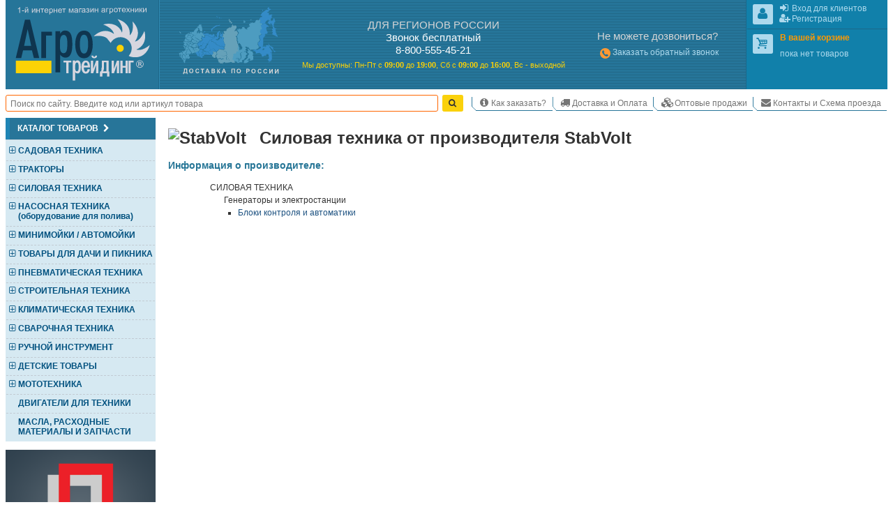

--- FILE ---
content_type: text/html; charset=UTF-8
request_url: https://krasnodar.agrotreding.ru/producers/stabvolt
body_size: 5844
content:
<!DOCTYPE html>
<html lang="ru"><head><meta http-equiv="Content-Type" content="text/html; charset=utf-8">
<title>Силовая техника от производителя StabVolt купить в Краснодаре: цена на сайте официального дилера</title>
<meta name="description" content="Заказать качественную и надежную технику от производителя StabVolt (Россия) в Краснодаре. Широкий ассортимент, доступные цены">
<meta name="keywords" content="StabVolt, системы автоматического запуска генератора">

<base href="//krasnodar.agrotreding.ru/">
<link rel="alternate" media="only screen and (max-width: 960px)" href="https://m.agrotreding.ru/producers/stabvolt">

<link rel="icon" href="/files/img/favicon/favicon.svg?v=XBy3bRqPLz" type="image/svg+xml">
<link rel="apple-touch-icon" sizes="180x180" href="/files/img/favicon/apple-touch-icon.png?v=XBy3bRqPLz">
<link rel="icon" type="image/png" sizes="32x32" href="/files/img/favicon/favicon-32x32.png?v=XBy3bRqPLz">
<link rel="icon" type="image/png" sizes="192x192" href="/files/img/favicon/android-chrome-192x192.png?v=XBy3bRqPLz">
<link rel="icon" type="image/png" sizes="16x16" href="/files/img/favicon/favicon-16x16.png?v=XBy3bRqPLz">
<link rel="manifest" href="/files/img/favicon/site.webmanifest?v=XBy3bRqPLz">
<link rel="mask-icon" href="/files/img/favicon/safari-pinned-tab.svg?v=XBy3bRqPLz" color="#00a300">
<link rel="shortcut icon" href="/files/img/favicon/favicon.ico?v=XBy3bRqPLz">
<meta name="msapplication-TileColor" content="#00a300">
<meta name="msapplication-TileImage" content="/files/img/favicon/mstile-144x144.png?v=XBy3bRqPLz">
<meta name="msapplication-config" content="/files/img/favicon/browserconfig.xml?v=XBy3bRqPLz">
<meta name="theme-color" content="#ffffff">

<meta name="viewport" content="width=device-width, initial-scale=1, minimum-scale=0.5, maximum-scale=1, user-scalable=yes">

<meta name="yandex-verification" content="2fcfb184bf1b2ac7" />
<meta name="yandex-verification" content="141a14d179ec94d0" />
<meta name="yandex-verification" content="ca6e08ac9acc7a34" />

<!--[if lte IE 7]><meta http-equiv="imagetoolbar" content="no" /><![endif]-->
    
    
    
    
    
    
    
    
    
    
    
    
    
    
    
    
    
    
    
    
    
    <link href="/css/css/all.css?v=1765333349" media="all" rel="stylesheet" type="text/css"/>
    
    
    <link href="/css/css/screen.css?v=1755966848" media="only screen" rel="stylesheet" type="text/css"/>


	
</head>
<body id="body" class="html frontend noscript innerpage full_version Memcached_ON Memcached_php-client_Memcached use_memcache products_by_firms"  data-memcache_key='0e7d875ba42b50a97b642cde61600c3d'>
<script id="scripts_top">
  var is_admin = !!Number("");
  var mobile_version = !!Number("0");
  var homepage = !!Number("0");
  var ref_uri = "L3Byb2R1Y2Vycy9zdGFidm9sdA==";
  var ref_get = "eyJGaXJtVXJsIjoic3RhYnZvbHQifQ==";
  var localhost = !!"";
  var betahost = !!"";
  var cityID = "16";
  var citySubdomen = "krasnodar";
  var invert_firm_select = !"0";
  var categoryID = parseInt("1");
  var page = parseInt("1");
  var pages = parseInt("1");
  var on_page = parseInt("20");
  var active_tab = parseInt("0");
  var ajax = !!Number("0");
  var use_category_filter_type = "old";// old/new
</script>
  
	<script language="javascript" type="text/javascript" src="/Scripts/js/Slider.js?v=1750610670"></script>


<div id="go_top_btn" class="np chkScroll"><div class="icon-next"></div><label>Наверх</label></div>
<div id="page">
  <div id="page_inner">

    <div id="header" >
  <div id="shapka" >
      <div id="logo-karta">
            <div id="logo">
        <div id="border1">
          <div id="border2">
            <a href="/"><img src="/files/img/agro_trading_logo.svg" alt="Cадовая техника" width="240px" height="140px"></a>
          </div>
        </div>
      </div>
      <div id="karta" class="N_hide np">
        <a href="/dostavka-oplata"><img src="/files/img/s.gif" alt="Доставка мотоблоков, культиваторов и газонокосилок." width="1px" height="1px"></a>
      </div>
    </div>
    <div id="phones"><!--noindex-->
<div id="phones_block">
	<div id="phones1">
    <div class="block_header M_hide">ДЛЯ РЕГИОНОВ РОССИИ</div>
    <div class="title">Звонок бесплатный</div>
    <div><span class="large">8-800-555-45-21</span></div>
	</div>
	
  <div id="rezhim">
    <p>
      <span class="M_hide">Мы доступны: </span>
      Пн-Пт с <strong>09<span class="M_hide">:00</span></strong> до <strong>19<span class="M_hide">:00</span></strong>, 
      Сб&nbsp;с&nbsp;<strong>09<span class="M_hide">:00</span></strong>&nbsp;до&nbsp;<strong>16<span class="M_hide">:00</span></strong>, 
      Вс&nbsp;-&nbsp;выходной
    </p>
  </div>
</div>
<!--/noindex--></div>
    <!--noindex-->
    <div id="contacts" class="N_hide np">
            <div>
        <div class="block_header">Не можете дозвониться?</div>
        <a style="line-height:2;" href="/index.php?callback=yes" onclick="event.preventDefault();open_popup_window(this.href,0,0,'callback');" rel="nofollow"><span class="icon-phone-circled" style="font-size:130%;vertical-align:middle;line-height:1;color:#f93;"></span>Заказать обратный звонок</a>
      </div>
			
    </div>
    <!--/noindex-->
    <div id="user_menu" class="np">
      
      <div class="inner">
        <div id="user1">
          <div class="inner_border">
            <div class="inner"></div>
          </div>
        </div>
        <div id="user2">
          <div class="inner_border">
            <div class="inner">
							
							<div id="shopping_cart_info" class="empty">
								<div class="user_logo" id="cart_logo"><span class="icon-cart"></span></div>
							</div>
						</div>
          </div>
        </div>
      </div>
    </div>
  </div>
  <div class="clear_block np"></div>

  <table id="m" class="np chkScroll chkScroll_top"><tr>
   
    
    <td id="search_form" style="flex-grow: 1;">
      <form id="quick_search_form" action="/index.php" method="get" style="display: flex;">
        <div class="inner_wr" style="display: flex;width: 100%;align-items: center;">

          <input name="searchstring" required type="search" id="searchstring" value="" placeholder="Поиск по сайту. Введите код или артикул товара" autocomplete="on" maxlength="100" style="border: 0.1em solid rgb(255, 102, 0);border-radius: 0.25em;height: 2em;margin: 0 0.5em 0 0;width: 100%;padding: 0 0.5em;">
          
          

          <input type="submit" name="image" value="Найти" style="display:none">
          <a class="btn yellow submit_btn" href="javascript:void(0)" onClick="$(this).parents('form').find('input[type=submit]').click()" style="padding: 0 0.5em;margin: 0.75em 1em 0.75em 0;height: 2em;line-height: 1.9em;"><span class="icon-search"></span></a>
        </div>
      </form>
    </td>
    <td id="scrol_cart">
			<div class="inner empty">
	<a href="/?shopping_cart=yes" title="Ваша корзина">
		<span class="icon-cart"></span>
		<span class="num">0</span><span class="total"> / <span>0</span><span class="icon-rouble" title="руб."></span></span>
	</a>
</div>

    </td>
    <td id="nav">
      <div id="top_menu_sw"><span class="icon-list"></span></div>
      <ul id="top_menu">
        <li class='header popup'><span class="icon-node-menu"></span><span class="">Главное меню</span></li>
      	<li class="popup"><a href="/" title="На главную"><span class="icon-home"></span><span>На главную</span></a></li>
        <li class=""><a href="/kak-sdelat-zakaz"><span class="icon-info"></span>Как заказать?</a></li>
                <li class=""><a href="/dostavka-oplata"><span class="icon-truck"></span>Доставка и Оплата</a></li>
        <li class=""><a href="/optovye-prodazhi"><span class="icon-cubes"></span>Оптовые продажи</a></li>
                <li class=""><a href="/kontakty-i-skhema-proezda"><span class="icon-email"></span>Контакты и Схема проезда</a></li>
      </ul>
    </td>
  </tr></table>
</div>

<!--noindex-->
<!--LiveInternet counter--><script>
new Image().src = "https://counter.yadro.ru/hit;Agrotreding?r"+
escape(document.referrer)+((typeof(screen)=="undefined")?"":
";s"+screen.width+"*"+screen.height+"*"+(screen.colorDepth?
screen.colorDepth:screen.pixelDepth))+";u"+escape(document.URL)+
";h"+escape(document.title.substring(0,150))+
";"+Math.random();</script><!--/LiveInternet-->
<!--/noindex-->



    <div id="main_content_wr" class="clearfix">
			<div id="left_col" class="np">


	<div class="side_box cols6" id="category_tree_context">
    <div class="box_inner">
                  <div class="box_header"><h3>Каталог товаров<span class="icon-next" style="float: none;font-size: 100%;margin-left: 0.25em;"></span></h3></div>
            <div class="box_content" style="background:#D6E9F2">
        <div class="inner_wr" style="padding:0;"><div id="catalog_tree" class="catalog_tree catalog_tree_context"><div 
  class="cat_line L1  notactive parentID_1" 
  data-level="1" 
  data-categoryID="171" 
  data-parent="1" 
  data-root="1"
>
  <a 
    class="" 
    href="/catalog/sadovaja-tekhnika" 
    style="margin-left:1.425em"
  >
    <span class="slider icon-plus"></span>САДОВАЯ ТЕХНИКА  </a>
</div>
<div 
  class="cat_line L1  notactive parentID_1" 
  data-level="1" 
  data-categoryID="170" 
  data-parent="1" 
  data-root="1"
>
  <a 
    class="" 
    href="/catalog/traktory" 
    style="margin-left:1.425em"
  >
    <span class="slider icon-plus"></span>ТРАКТОРЫ  </a>
</div>
<div 
  class="cat_line L1  notactive parentID_1" 
  data-level="1" 
  data-categoryID="172" 
  data-parent="1" 
  data-root="1"
>
  <a 
    class="" 
    href="/catalog/silovaja-tekhnika" 
    style="margin-left:1.425em"
  >
    <span class="slider icon-plus"></span>СИЛОВАЯ ТЕХНИКА  </a>
</div>
<div 
  class="cat_line L1  notactive parentID_1" 
  data-level="1" 
  data-categoryID="194" 
  data-parent="1" 
  data-root="1"
>
  <a 
    class="" 
    href="/catalog/nasosnaja-tekhnika" 
    style="margin-left:1.425em"
  >
    <span class="slider icon-plus"></span>НАСОСНАЯ ТЕХНИКА (оборудование для полива)  </a>
</div>
<div 
  class="cat_line L1  notactive parentID_1" 
  data-level="1" 
  data-categoryID="82" 
  data-parent="1" 
  data-root="1"
>
  <a 
    class="" 
    href="/catalog/minimojki--avtomojki" 
    style="margin-left:1.425em"
  >
    <span class="slider icon-plus"></span>МИНИМОЙКИ / АВТОМОЙКИ  </a>
</div>
<div 
  class="cat_line L1  notactive parentID_1" 
  data-level="1" 
  data-categoryID="190" 
  data-parent="1" 
  data-root="1"
>
  <a 
    class="" 
    href="/catalog/tovary-dlja-dachi-i-piknika" 
    style="margin-left:1.425em"
  >
    <span class="slider icon-plus"></span>ТОВАРЫ ДЛЯ ДАЧИ И ПИКНИКА  </a>
</div>
<div 
  class="cat_line L1  notactive parentID_1" 
  data-level="1" 
  data-categoryID="176" 
  data-parent="1" 
  data-root="1"
>
  <a 
    class="" 
    href="/catalog/pnevmaticheskaja-tekhnika" 
    style="margin-left:1.425em"
  >
    <span class="slider icon-plus"></span>ПНЕВМАТИЧЕСКАЯ ТЕХНИКА  </a>
</div>
<div 
  class="cat_line L1  notactive parentID_1" 
  data-level="1" 
  data-categoryID="214" 
  data-parent="1" 
  data-root="1"
>
  <a 
    class="" 
    href="/catalog/stroitelnaja-tekhnika" 
    style="margin-left:1.425em"
  >
    <span class="slider icon-plus"></span>СТРОИТЕЛЬНАЯ ТЕХНИКА  </a>
</div>
<div 
  class="cat_line L1  notactive parentID_1" 
  data-level="1" 
  data-categoryID="409" 
  data-parent="1" 
  data-root="1"
>
  <a 
    class="" 
    href="/catalog/klimaticheskaja-tekhnika" 
    style="margin-left:1.425em"
  >
    <span class="slider icon-plus"></span>КЛИМАТИЧЕСКАЯ ТЕХНИКА  </a>
</div>
<div 
  class="cat_line L1  notactive parentID_1" 
  data-level="1" 
  data-categoryID="174" 
  data-parent="1" 
  data-root="1"
>
  <a 
    class="" 
    href="/catalog/svarochnaja-tekhnika" 
    style="margin-left:1.425em"
  >
    <span class="slider icon-plus"></span>СВАРОЧНАЯ ТЕХНИКА  </a>
</div>
<div 
  class="cat_line L1  notactive parentID_1" 
  data-level="1" 
  data-categoryID="173" 
  data-parent="1" 
  data-root="1"
>
  <a 
    class="" 
    href="/catalog/ruchnoj-instrument" 
    style="margin-left:1.425em"
  >
    <span class="slider icon-plus"></span>РУЧНОЙ ИНСТРУМЕНТ  </a>
</div>
<div 
  class="cat_line L1  notactive parentID_1" 
  data-level="1" 
  data-categoryID="424" 
  data-parent="1" 
  data-root="1"
>
  <a 
    class="" 
    href="/catalog/detskie-tovary" 
    style="margin-left:1.425em"
  >
    <span class="slider icon-plus"></span>ДЕТСКИЕ ТОВАРЫ  </a>
</div>
<div 
  class="cat_line L1  notactive parentID_1" 
  data-level="1" 
  data-categoryID="332" 
  data-parent="1" 
  data-root="1"
>
  <a 
    class="" 
    href="/catalog/mototekhnika" 
    style="margin-left:1.425em"
  >
    <span class="slider icon-plus"></span>МОТОТЕХНИКА  </a>
</div>
<div 
  class="cat_line L1  notactive parentID_1" 
  data-level="1" 
  data-categoryID="280" 
  data-parent="1" 
  data-root="1"
>
  <a 
    class="" 
    href="/catalog/dvigateli-dlja-tekhniki" 
    style="margin-left:1.425em"
  >
    <span class="slider "></span>ДВИГАТЕЛИ ДЛЯ ТЕХНИКИ  </a>
</div>
<div 
  class="cat_line L1  notactive parentID_1" 
  data-level="1" 
  data-categoryID="400" 
  data-parent="1" 
  data-root="1"
>
  <a 
    class="" 
    href="/catalog/masla-raskhodnye-materialy-i-zapchasti" 
    style="margin-left:1.425em"
  >
    <span class="slider "></span>МАСЛА, РАСХОДНЫЕ МАТЕРИАЛЫ И ЗАПЧАСТИ  </a>
</div>
</div></div>
      </div>
    </div>
	</div>



  
  
	  
    
    
  
	
	<div class="side_box baner N_hide" id="banner_portal_postav">
    <a href="https://zakupki.mos.ru/companyProfile/30706174" target="_blank" rel="nofollow"><img src="/files/banners/portal_postav.png" alt="Мы зарегистрированы на портале поставщиков zakupki.mos.ru" loading="lazy" width="330px" height="280px"></a>
	</div>
	

</div>


						<div id="main_content" class="clearfix">
				<div class="inner_wr">

											
					
					<div class="clearfix">
						<div id="php_msg_wr"></div>
						

<h1>
<img src="/files/user_files/818277235ea9178e0f22d.jpg" alt="StabVolt">  Силовая техника от производителя StabVolt
</h1>
<h3 class="clear" style="color: #267596;">Информация о производителе:</h3>
<div></div>


<ul style="list-style:none;line-height:3ex">
				
	<li style="margin-left:20px;">
        СИЛОВАЯ ТЕХНИКА
     
  </li>
				
	<li style="margin-left:40px;">
        Генераторы и электростанции
     
  </li>
				
	<li style="margin-left:60px;list-style:square;">
        <a href="/catalog/bloki-kontrolja-i-avtomatiki/stabvolt">
        Блоки контроля и автоматики
        </a>
     
  </li>
</ul>


					</div>

				</div>
			</div>

			    </div>

    <div id="footer"></div>

  </div>
</div>


<script src="/Scripts/jquery-3.5.0.min.js"></script>
<!--[if lt IE 9]><script defer src="/Scripts/jquery-1.12.4.min.js"></script><![endif]-->
<script defer src="/Scripts/jquery-ui-1.12.1/jquery-ui.min.js"></script>
<script defer src="/Scripts/jquery.scrollTo.min.js"></script>
<script defer src="/Scripts/ajax_functions.js?20230527_0016"></script>

<div id="styles_bottom"></div>
<div id="scripts_bottom"></div>

<script>
(function($) {
$(document).ready(function(){
	// console.log("Ленивая загрузка");
	load_url("styles_bottom","/styles_bottom.html",cache=true);
	var memcache_key = $('body').hasClass('use_memcache') ? $('body').data('memcache_key') : '' ;
	var url = '/index.php?ajax&load_tpl=user_menu&ref_uri=L3Byb2R1Y2Vycy9zdGFidm9sdA==&ref_get=eyJGaXJtVXJsIjoic3RhYnZvbHQifQ==';
	url += memcache_key ? '&memcache_key='+memcache_key : '';
	load_url("user_menu",url);
	if(betahost || localhost)
		setTimeout('load_url("city_list_wr","/city_list.html",cache=true)',500);
	setTimeout('load_url("scripts_bottom","/scripts_bottom.html",cache=true)',500);
	setTimeout('load_url("scrol_cart","/scrol_cart.html")',1000);
	setTimeout('load_url("footer","/footer.html",cache=true,show_loading=true)',1000);
	if(!mobile_version){
		setTimeout('load_url("firms_list_inner_wr","/firms_list.html",cache=true,show_loading=true)',1000);
		setTimeout('load_url("vizited_products","/vizited_products.html",cache=false,show_loading=true)',1000);
	}
});
})(jQuery);
</script>
<!--noindex-->
<!-- Yandex.Metrika counter -->
<script type="text/javascript" >
(function(m,e,t,r,i,k,a){m[i]=m[i]||function(){(m[i].a=m[i].a||[]).push(arguments)};
m[i].l=1*new Date();k=e.createElement(t),a=e.getElementsByTagName(t)[0],k.async=1,k.src=r,a.parentNode.insertBefore(k,a)})
(window, document, "script", "https://mc.yandex.ru/metrika/tag.js", "ym");
ym(29838164,"init",{
    id:29838164,
    clickmap:true,
    trackLinks:true,
    accurateTrackBounce:true,
    webvisor:true
});
</script>
<noscript><div><img src="https://mc.yandex.ru/watch/29838164" style="position:absolute; left:-9999px;" alt="" /></div></noscript>
<!-- /Yandex.Metrika counter -->
<!--/noindex-->
    
<!--noindex-->
<script>
(function(i,s,o,g,r,a,m){i['GoogleAnalyticsObject']=r;i[r]=i[r]||function(){
(i[r].q=i[r].q||[]).push(arguments)},i[r].l=1*new Date();a=s.createElement(o),
m=s.getElementsByTagName(o)[0];a.async=1;a.src=g;m.parentNode.insertBefore(a,m)
})(window,document,'script','//www.google-analytics.com/analytics.js','ga');
ga('create', 'UA-74050932-1', 'auto');
ga('send', 'pageview');
</script>
<!--/noindex-->  
</body>
</html>


--- FILE ---
content_type: text/html; charset=UTF-8
request_url: https://krasnodar.agrotreding.ru/index.php?ajax&load_tpl=user_menu&ref_uri=L3Byb2R1Y2Vycy9zdGFidm9sdA==&ref_get=eyJGaXJtVXJsIjoic3RhYnZvbHQifQ==&memcache_key=0e7d875ba42b50a97b642cde61600c3d&_=1765333667900
body_size: 893
content:
<div class="inner">
	<div id="user1">
		<div class="inner_border">
			<div class="inner"><div class="user_logo" id="user_logo"><span class="icon-user"></span></div>
<div class="inner_wr">
<div><a href="index.php?login" onclick="event.preventDefault();open_popup_window(this.href,0,0,'callback');" class="tobtn" rel="nofollow"><span class="icon-login"></span>Вход<span class="N_hide"> для клиентов</span></a></div>
<div><a href="/?register=yes" class="tobtn"><span class="icon-user-plus"></span>Регистрация</a></div>


</div>
</div>
		</div>
	</div>
	<div id="user2">
		<div class="inner_border">
			<div class="inner"><div id="shopping_cart_info" class="empty">
  <div class="user_logo N_hide" id="cart_logo"><span class="icon-cart"></span></div>
	<div class="inner_wr">
    <div class="title M_hide"><a href="/?shopping_cart=yes">В вашей корзине</a></div>
		<a href="/?shopping_cart=yes" id="shopping_cart_link" title="Перейти в корзину для оформления заказа">
			<div id="shpcrtgc">
				<span class="c1">Товаров:</span>&nbsp;<span class="c2">0</span>
			</div>
			<div id="shpcrtca">
				<span class="c1">на:</span>&nbsp;<span class="c2"><span>0</span><span class="icon-rouble" title="руб."></span></span>
			</div>
		</a>
		<div id="shpcrtem"><span class="c1">пока нет товаров</span></div>
		<div id="shpcrtbt">
			<a href="/?shopping_cart=yes" class="btn yellow" id="order_btn" title="Перейти в корзину для оформления заказа" onClick="if(typeof yaCounter29838164 != 'undefined')yaCounter29838164.reachGoal('clickGoToBasket');if(typeof ga != 'undefined')ga('send','event','buttonGoToBasket','clickGoToBasket');">Заказать</a>
		</div>
	</div>
</div>
</div>
		</div>
	</div>
</div>








--- FILE ---
content_type: text/css
request_url: https://krasnodar.agrotreding.ru/css/css/all.css?v=1765333349
body_size: 81612
content:
@font-face{font-family:'fontello'; src:url('../font/fontello.eot?13117078'); src:url('../font/fontello.eot?13117078#iefix') format('embedded-opentype'),   url('../font/fontello.svg?13117078#fontello') format('svg'); font-weight:normal; font-style:normal;}@font-face{font-family:'fontello'; src:url('[data-uri]') format('woff'),   url('[data-uri]') format('truetype');}/*@media screen and (-webkit-min-device-pixel-ratio:0){@font-face{ font-family:'fontello';  src:url('../font/fontello.svg?13117078#fontello') format('svg');}}*/[class^="icon-"]:before,[class*=" icon-"]:before{font-family:"fontello"; font-style:normal; font-weight:normal; speak:never; display:inline-block; text-decoration:inherit; width:1em; margin-right:.2em; text-align:center;   font-variant:normal; text-transform:none;  line-height:1em;   margin-left:.2em;     -webkit-font-smoothing:antialiased; -moz-osx-font-smoothing:grayscale;  }.icon-wrench:before{content:'\e800';}.icon-sort-name-up:before{content:'\e801';}.icon-chat:before{content:'\e802';}.icon-skype:before{content:'\e803';}.icon-truck:before{content:'\e804';}.icon-update:before{content:'\e805';}.icon-full-version:before{content:'\e806';}.icon-fax:before{content:'\e807';}.icon-sort-name-down:before{content:'\e808';}.icon-right-dir:before{content:'\e809';}.icon-ok:before{content:'\e80a';}.icon-phone-circled:before{content:'\e80b';}.icon-list:before{content:'\e80c';}.icon-book:before{content:'\e80d';}.icon-edit:before{content:'\e80e';}.icon-prev:before{content:'\e80f';}.icon-warehouse:before{content:'\e810';}.icon-cog:before{content:'\e811';}.icon-go-top:before{content:'\e812';}.icon-chart-pie:before{content:'\e813';}.icon-next:before{content:'\e814';}.icon-sort-number-down:before{content:'\e815';}.icon-down-dir:before{content:'\e816';}.icon-node-menu:before{content:'\e817';}.icon-credit-card:before{content:'\e818';}.icon-rouble:before{content:'\e819';}.icon-print:before{content:'\e81a';}.icon-zoom-in:before{content:'\e81b';}.icon-compare:before{content:'\e81c';}.icon-brief:before{content:'\e81d';}.icon-agro-card:before{content:'\e81e';}.icon-sort-alt-up:before{content:'\e81f';}.icon-attention:before{content:'\e820';}.icon-save:before{content:'\e821';}.icon-tools:before{content:'\e822';}.icon-flag:before{content:'\e823';}.icon-info:before{content:'\e824';}.icon-location:before{content:'\e825';}.icon-users:before{content:'\e826';}.icon-plus-one-to:before{content:'\e827';}.icon-order-parts:before{content:'\e828';}.icon-filter:before{content:'\e829';}.icon-add:before{content:'\e82a';}.icon-angle-right:before{content:'\e82b';}.icon-news:before{content:'\e82c';}.icon-icq:before{content:'\e82d';}.icon-cart:before{content:'\e82e';}.icon-video:before{content:'\e82f';}.icon-briefcase:before{content:'\e830';}.icon-link-ext:before{content:'\e831';}.icon-remove:before{content:'\e832';}.icon-search:before{content:'\e833';}.icon-mail:before{content:'\e834';}.icon-copy:before{content:'\e835';}.icon-email:before{content:'\e836';}.icon-remove-w:before{content:'\e837';}.icon-popup:before{content:'\e838';}.icon-user:before{content:'\e839';}.icon-file-pdf:before{content:'\e83a';}.icon-super:before{content:'\e83b';}.icon-unlock:before{content:'\e83c';}.icon-user-plus:before{content:'\e83d';}.icon-fullsize:before{content:'\e83e';}.icon-clock:before{content:'\e83f';}.icon-home:before{content:'\e840';}.icon-floppy:before{content:'\e841';}.icon-list-alt:before{content:'\e842';}.icon-plus:before{content:'\e843';}.icon-logout:before{content:'\e844';}.icon-camera:before{content:'\e845';}.icon-options:before{content:'\e846';}.icon-file-image:before{content:'\e847';}.icon-login:before{content:'\e848';}.icon-password:before{content:'\e849';}.icon-gift-w:before{content:'\e84a';}.icon-tag:before{content:'\e84b';}.icon-minus:before{content:'\e84c';}.icon-close:before{content:'\e84d';}.icon-sort-number-up:before{content:'\e84e';}.icon-file-video:before{content:'\e84f';}.icon-calendar:before{content:'\e850';}.icon-sitemap:before{content:'\e851';}.icon-globe:before{content:'\e852';}.icon-text:before{content:'\e853';}.icon-folder-open:before{content:'\e854';}.icon-cubes:before{content:'\e855';}.icon-sort-alt-down:before{content:'\e856';}.icon-phone:before{content:'\e857';}.icon-archive:before{content:'\e858';}.icon-mobile-version:before{content:'\e859';}.icon-file-excel:before{content:'\e85a';}.icon-video-1:before{content:'\e85b';}.icon-video-alt:before{content:'\e85c';}.icon-video-2:before{content:'\e85d';}.icon-videocam:before{content:'\e85e';}.icon-star:before{content:'\e85f';}.icon-star-empty:before{content:'\e860';}.icon-star-half-alt:before{content:'\f123';}.icon-youtube-play:before{content:'\f16a';}.icon-file-video-1:before{content:'\f1c8';}.icon-balance-scale:before{content:'\f24e';}@charset "utf-8";.btn{ -webkit-appearance:none;  -moz-appearance:none;  appearance:none;  display:inline-block;  box-sizing:border-box;  margin:0.25em;  padding:0 1em;  font-family:Arial;  font-size:100%;  font-weight:normal;  letter-spacing:0;  line-height:2em;  background:#fff;  background-color:#fff;  border:1px solid #ddd;  border-radius:0.2em;  outline:unset;  color:#333;  cursor:pointer;  text-align:center;  text-decoration:none;  text-shadow:none;  word-wrap:break-word;  white-space:nowrap;}.btn *{ cursor:pointer;}a.btn:link,a.btn:visited,a.btn:active{ color:#333;}a.btn:hover,a.btn:visited:hover,a.btn:active:hover{ color:#000;  text-decoration:none;  outline:unset;}.btn:hover,.btn:link:hover{ color:#000;  background-color:#fff;}.btn:active,.btn:focus{ text-shadow:unset;  box-shadow:unset;}input.btn.lightgrey,a.btn.lightgrey{ background:#cbcbcb;  background-color:#cbcbcb;  border-color:#cbcbcb;}input.btn.lightgrey:hover,a.btn.lightgrey:hover{ background:#cbcbcb;  background-color:#cbcbcb;  border-color:#cbcbcb;}input.btn.grey,a.btn.grey{ background:#8b8b8b;  background-color:#8b8b8b;  border-color:#8b8b8b;  color:#fff;}input.btn.grey:hover,a.btn.grey:hover{ background:#8b8b8b;  background-color:#8b8b8b;  border-color:#8b8b8b;  color:#fff;}input.btn.sky,a.btn.sky{ background:#6cf;  background-color:#6cf;  border-color:#6cf;}input.btn.sky:hover,a.btn.sky:hover{ background:#6cf;  background-color:#6cf;  border-color:#6cf;}input.btn.red,input.btn.red:visited,a.btn.red,a.btn.red:visited{ background:#f65;  background-color:#f65;  border-color:#f65;  color:#333;}input.btn.red:hover,input.btn.red:visited:hover,a.btn.red:hover,a.btn.red:visited:hover{ background:#f65;  background-color:#f65;  border-color:#f65;  color:#000;}input.btn.pink,a.btn.pink{ background:#f6f;  background-color:#f6f;  border-color:#f6f;}input.btn.pink:hover,a.btn.pink:hover{ background:#f6f;  background-color:#f6f;  border-color:#f6f;}input.btn.green,button.btn.green,a.btn.green{ background:#5d5;  background-color:#5d5;  border-color:#5d5;}input.btn.green:hover,button.btn.green:hover,a.btn.green:hover{ background:#5d5;  background-color:#5d5;  border-color:#5d5;}input.btn.darkgreen,a.btn.darkgreen{ background:#309430;  background-color:#309430;  border-color:#309430;  color:#fff;}input.btn.darkgreen:hover,a.btn.darkgreen:hover{ background:#309430;  background-color:#309430;  border-color:#309430;  color:#fff;}input.btn.brown,a.btn.brown{ background:#ab6533;  background-color:#ab6533;  border-color:#ab6533;}input.btn.brown:hover,a.btn.brown:hover{ background:#ab6533;  background-color:#ab6533;  border-color:#ab6533;}input.btn.yellow,a.btn.yellow{ background:#fad10c;  background-color:#fad10c;  border-color:#fad10c;  color:#333 !important;}input.btn.yellow:hover,a.btn.yellow:hover{ background:#fad10c;  background-color:#fad10c;  border-color:#fad10c;  color:#000 !important;}input.btn.orange,a.btn.orange{ background:#f14c0c;  background-color:#f14c0c;  border-color:#f14c0c;  color:#fff;}input.btn.orange:hover,a.btn.orange:hover{ background:#f14c0c;  background-color:#f14c0c;  border-color:#f14c0c;  color:#fff;}input.btn.blue,a.btn.blue{ background:#5e96b1;  background-color:#5e96b1;  border-color:#5e96b1;  color:#fff;}input.btn.blue:hover,a.btn.blue:hover{ background:#5e96b1;  background-color:#5e96b1;  border-color:#5e96b1;  color:#fff;}#go_top_btn{ display:none;  position:fixed;  font-size:0.9vw;  right:0.1em;  bottom:0.1em;  line-height:1em;  color:#fff;  background-color:rgba(0,0,0,0.25);  padding:0.2em 0.2em;  border-radius:0.2em;  cursor:pointer;  z-index:1;  text-align:center;}#go_top_btn .icon-next{ display:inline-block;  width:1em;  height:1em;  line-height:1em;  font-size:1.5em;  line-height:1.1em;  margin:0.3em 0.15em 0;  padding:0;  transform:rotate(-90deg);  text-align:center;}#go_top_btn label{ display:block;  margin-top:0;  margin-bottom:0.4367em;  text-align:center;}.btn:active{ outline:0.1em solid;}.btn:focus{ outline:0.1em solid;}@media only screen and (max-width:1440px){ #go_top_btn label{   display:none;}}@media only screen and (max-width:960px){ #go_top_btn{   font-size:4vmin;} #go_top_btn label{   display:block;}}@charset "utf-8";a:link,a:visited,a:active{ color:#1c5180;  text-decoration:none;}a:hover,a:visited:hover,a:visited:active{ color:#f60;}a.large_icon{ line-height:200%;}a.large_icon [class*="icon-"]:first-of-type{ float:left;  font-size:200%;  margin-right:0.25em;}a.large_icon [class*="icon-"]:first-of-type:before{ margin:unset;}.ui-tabs-panel a:link,.ui-tabs-panel a:visited,.ui-tabs-panel a:active{ color:#00517f;}.ui-tabs-panel a:hover,.ui-tabs-panel a:visited:hover,.ui-tabs-panel a:visited:active{ color:#f60;}#shapka #contacts a:link,#shapka #contacts a:visited,#shapka #contacts a:active,#shapka #user1 a:link,#shapka #user1 a:visited,#shapka #user1 a:active{ color:#add9ed;}#shapka #contacts a:hover,#shapka #contacts a:visited:hover,#shapka #contacts a:visited:active,#shapka #user1 a:hover,#shapka #user1 a:visited:hover,#shapka #user1 a:visited:active{ color:#f90;}#shapka #ICQ_cons a:link,#shapka #ICQ_cons a:visited,#shapka #ICQ_cons a:active{ color:#00517f;}#shapka #ICQ_cons a:hover,#shapka #ICQ_cons a:visited:hover,#shapka #ICQ_cons a:visited:active{ color:#00517f;}#shapka #Skype_cons a:link,#shapka #Skype_cons a:visited,#shapka #Skype_cons a:active{ color:#00517f;}#shapka #Skype_cons a:hover,#shapka #Skype_cons a:visited:hover,#shapka #Skype_cons a:visited:active{ color:#00517f;}a.links4:link,a.links4:visited,a.links4:active{ font-size:92%;  color:#0175a9;  text-decoration:none;  line-height:20px;}a.links4:hover,a.links4:visited:hover,a.links4:visited:active{ font-size:92%;  color:#f90;  text-decoration:underline;  line-height:20px;}a.links6{ font-size:92%;}a.wgift:link,a.wgift:visited,a.wgift:active{ color:#ba23c7;  text-decoration:none;}a.wgift:hover,a.wgift:visited:hover,a.wgift:visited:active{ color:#f00;  text-decoration:underline;}a.links7{ font-size:92%;  text-decoration:none;  font-weight:bold;}a.links8:link,a.links8:visited,a.links8:active{ font-size:92%;  color:#f90;  text-decoration:none;  font-weight:bold;}a.links8:hover,a.links8:visited:hover,a.links8:visited:active{ font-size:92%;  color:#f90;  text-decoration:none;  font-weight:bold;}a.links11:link,a.links11:visited,a.links11:active{ font-size:92%;  color:#267599;}a.links11:hover,a.links11:visited:hover,a.links11:visited:active{ font-size:92%;  color:#f90;}a.links13:link,a.links13:visited,a.links13:active{ color:#f00;  text-decoration:none;  font-size:92%;}a.links13:hover,a.links13:visited:hover,a.links13:visited:active{ color:#fff;  font-size:92%;}#user_menu #user1 .inner_wr [class^="icon-"],#user_menu [class*=" icon-"]{ font-size:120%;  line-height:1;  margin-right:0.1em;  text-decoration:none;  margin-left:-0.25em;}.block.wbtn{ background-color:#333;  border-bottom:1px solid #000;  border-top:1px solid #666;  clear:both;  float:left;  padding:0;  text-align:center;  width:100%;}.block.wbtn a{ color:#ccc;  display:block;  font-size:125%;  line-height:3em;  text-decoration:none;}.block.wbtn a [class^="icon-"],.block.wbtn a [class*=" icon-"]{ font-size:150%;  line-height:1.25;  margin-right:0.1em;  vertical-align:middle;}@charset "utf-8";#catalog_tree{ clear:both;  float:left;  width:100%;}#catalog_tree .cat_line{ clear:both;  padding:0;  border-top:1px dashed #c2cbd3;}#catalog_tree .cat_line.L1:first-of-type{ border-top:0px dashed #c2cbd3;  padding-top:0.25em;  margin-top:0.0833em;}#catalog_tree .cat_line a{ display:block;  line-height:1.25em;  color:#00517f;  padding:0.25em 0 0.4167em 0;}#catalog_tree .cat_line a:active,#catalog_tree .cat_line a:focus{ outline:0;}#catalog_tree .cat_line.L1 a{ padding:0.4167em 0 0.5833em 0;}#catalog_tree .cat_line a.selected{ color:#f60;}#catalog_tree .cat_line.L1 a{ text-decoration:none;  font-weight:bold;}#catalog_tree .cat_line.L3 a{ line-height:1.1667em;}#catalog_tree .cat_line.L4 a{ line-height:1.1667em;}#catalog_tree .cat_line:hover{ background:#1f85b5;}#catalog_tree .cat_line:hover a,#catalog_tree .cat_line a:hover,#catalog_tree .cat_line a:visited:hover{ color:#fff;}#catalog_tree .cat_line a .slider{ cursor:pointer;  margin-left:-1.4em;  float:left;}td#category_tree_popup{ padding:0;  padding-right:1em !important;}#m td#category_tree_popup.sticky{ display:none !important;}td#category_tree_popup ul{ list-style-type:none;  padding:0;  margin:0;}td#category_tree_popup ul#catalog_tree_popup_menu ul{ display:none;  min-width:25em;  box-sizing:border-box;  width:100%;  background-color:#d6e9f2;}td#category_tree_popup ul#catalog_tree_popup_menu li.L1{ width:100%;}td#category_tree_popup ul#catalog_tree_popup_menu li.header>ul,td#category_tree_popup ul#catalog_tree_popup_menu li.L1>ul{ position:absolute;  z-index:1000;  margin-left:100%;}td#category_tree_popup ul#catalog_tree_popup_menu li.header>a{ font-weight:bold;  background-color:#277599;  padding:0 0.5em;  text-transform:uppercase;  color:#fcd205;  text-shadow:0.035em 0.035em 0.025em rgba(0,0,0,0.5);  width:100%;  box-sizing:border-box;  display:flex;  justify-content:center;  letter-spacing:0.2em;  line-height:2.35em;  white-space:nowrap;  margin:auto;}.full_version.homepage td#category_tree_popup ul#catalog_tree_popup_menu li.header>a *{ cursor:unset;}td#category_tree_popup ul#catalog_tree_popup_menu li.header>a *{ cursor:pointer;}#m_scroll td#category_tree_popup ul#catalog_tree_popup_menu li.L1>ul{ margin-left:25em;}#m_scroll td#category_tree_popup ul#catalog_tree_popup_menu li.header>a{ border-radius:unset;  background:unset;  box-shadow:unset;  line-height:3em;}td#category_tree_popup ul#catalog_tree_popup_menu li.header .icon-list{ margin-right:0.75em;}td#category_tree_popup ul#catalog_tree_popup_menu li.header.hover>a{ border-radius:0.5em 0.5em 0 0;}td#category_tree_popup ul#catalog_tree_popup_menu li.header .mtext{ display:none;}td#category_tree_popup ul#catalog_tree_popup_menu li.header>ul{ position:absolute !important;  margin-top:0;  margin-left:0;  width:auto;}#m_scroll ul#catalog_tree_popup_menu li.header>ul{ max-height:calc(100vh - 3em);}#m_scroll ul#catalog_tree_popup_menu li.header>ul>li{ width:25em !important;}#m_scroll ul#catalog_tree_popup_menu li.header>ul>li>a .cname{ white-space:normal !important;}#left_col #category_tree_popup ul.childs{ display:block;  position:static;}td#category_tree_popup ul#catalog_tree_popup_menu li.header>ul,td#category_tree_popup ul#catalog_tree_popup_menu li.L1>ul{ box-shadow:-0.5em 0.5em 1em rgba(0,0,0,0.65);}td#category_tree_popup ul#catalog_tree_popup_menu li.header>ul,td#category_tree_popup ul#catalog_tree_popup_menu li>ul{ border-top:1px solid #267599;}td#category_tree_popup ul#catalog_tree_popup_menu li.L1>ul{ border-left:1px solid #26759980;  box-shadow:unset;  margin-top:-1px;}td#category_tree_popup ul#catalog_tree_popup_menu li.L2 ul{ margin-left:2em;  width:calc(100% - 2em);  border-top:unset;  min-width:unset;}td#category_tree_popup ul#catalog_tree_popup_menu li.L1>ul{ min-width:25em;  display:none;  flex-wrap:wrap;  justify-content:flex-start;  align-items:center;  min-width:25em;  overflow-y:auto;  overflow-x:visible;  vertical-align:top;}td#category_tree_popup ul#catalog_tree_popup_menu li>a{ display:flex;  align-items:center;  justify-content:space-between;  width:100%;  box-sizing:border-box;  background-repeat:no-repeat,no-repeat;  background-size:1.5em auto,1.5em auto;  background-position:0.5em center;  text-decoration:none;  color:#00517f;  border:unset;  margin:0;  outline:none;  width:100%;  padding:0.5em 0 0.5em 3em;}td#category_tree_popup ul#catalog_tree_popup_menu li.L1>a{ padding:0.75em 0 0.75em 3em;}td#category_tree_popup ul#catalog_tree_popup_menu ul li.hover{ margin-top:0;}td#category_tree_popup ul#catalog_tree_popup_menu ul li.L1 li>a:hover{ color:#f60;}td#category_tree_popup ul#catalog_tree_popup_menu ul li.L1 li.hover>a{ color:#f60;}td#category_tree_popup ul#catalog_tree_popup_menu li.L1>a:hover,td#category_tree_popup ul#catalog_tree_popup_menu li.L1.hover>a{ color:#fff;  background:#267599;}td#category_tree_popup ul#catalog_tree_popup_menu ul li>a .cname{ flex-grow:1;  line-height:1em;  padding:0 1em 0 0;  display:flex;  align-items:center;}td#category_tree_popup ul#catalog_tree_popup_menu ul li>a .cname .slider{ display:flex;  align-items:center;  justify-content:center;  flex-shrink:0;}td#category_tree_popup ul#catalog_tree_popup_menu ul li.L1>a .cname .slider{ margin-left:-3em;  width:3em;  height:3em;  margin-top:-0.75em;  margin-bottom:-0.75em;}td#category_tree_popup ul#catalog_tree_popup_menu ul li.L2 a .cname .slider{ margin-left:-2.5em;  width:2.5em;  height:2.5em;  margin-top:-0.5em;  margin-bottom:-0.5em;}td#category_tree_popup ul#catalog_tree_popup_menu ul li.L1>a .cname{ white-space:nowrap;}td#category_tree_popup ul#catalog_tree_popup_menu ul.childs li:last-child{ border-bottom:0 none;}td#category_tree_popup ul#catalog_tree_popup_menu li.L2{ width:25em;}td#category_tree_popup ul#catalog_tree_popup_menu ul.childs li{ color:initial;  display:block;}td#category_tree_popup ul#catalog_tree_popup_menu ul.childs li.L1 li.col{ width:25em;  margin:0;  float:left;}ul#catalog_tree_popup_menu li.active>a{ color:#f60;  padding-right:0.25em;}ul#catalog_tree_popup_menu li.current{ background-color:#f93;}ul#catalog_tree_popup_menu li.current>a{ color:#000 !important;}ul#catalog_tree_popup_menu li.L1>a{ font-weight:bold;}ul#catalog_tree_popup_menu li.L1 a:hover .icon-next{ transform:unset;  padding:0;}ul#catalog_tree_popup_menu li.L1 h3.l2_header{ font-weight:bold;  font-size:100%;  display:none;  flex-basis:100%;  margin-top:0;  margin-bottom:0;  padding:0 0 0 1em;  box-sizing:border-box;  line-height:3em;  width:100%;  height:2.7em;  white-space:nowrap;  overflow:hidden;  max-width:100%;}ul#catalog_tree_popup_menu li.L1 h3.l2_header a{ color:#00517f;  text-decoration:none;  outline:unset;  text-transform:capitalize;}ul#catalog_tree_popup_menu li.hover ul.childs>h3.l2_header{ display:flex;}ul#catalog_tree_popup_menu li.L1 a .icon-next{ color:#00769c;  background-color:#fff;  border-radius:100%;  font-size:66%;  line-height:1em;  display:flex;  width:2.5em;  height:2.5em;  justify-content:center;  align-items:center;  flex-shrink:0;  margin-right:0.5em;  transform:rotate(90deg);  text-align:center;  padding:0 0 0.1em 0.15em;  box-sizing:border-box;}ul#catalog_tree_popup_menu li .loading_wr{ position:absolute;  z-index:10000;  display:flex;  align-items:center;  margin-left:calc(100% - 2em);  margin-top:-2.76em;  margin-right:-2em;  background-color:#fff;  padding:0.2em;  border:0.1em solid #f93;  box-sizing:border-box;  border-radius:2.5em;  padding-left:1.25em;  padding-right:2em;}ul#catalog_tree_popup_menu li .loading_wr .loading{ width:1em;  height:1em;  margin-right:0.25em;  margin-left:-0.5em;}td#category_tree_popup ul#catalog_tree_popup_menu li.L1:before{ display:block;  content:" ";  width:100%;  height:0.05em;  margin-top:-0.05em;  border-bottom:0.05em dashed #26759980;  left:0;}td#category_tree_popup ul#catalog_tree_popup_menu li.L1:first-child:before{ display:none;}@media only screen and (max-aspect-ratio:1/1) and (max-width:960px){ td#category_tree_popup{   padding:0 !important;} td#category_tree_popup ul#catalog_tree_popup_menu li.header .text, td#category_tree_popup ul#catalog_tree_popup_menu li.header .icon-list{   display:none;} td#category_tree_popup ul#catalog_tree_popup_menu li.header .mtext{   display:block;} td#category_tree_popup ul#catalog_tree_popup_menu li.header>a{   box-shadow:unset;    border-radius:unset !important;} td#category_tree_popup ul li{   box-sizing:border-box;} td#category_tree_popup li.L1 li{   border-bottom:unset !important;} td#category_tree_popup li.header>ul{   padding-left:0 !important;    margin-left:0 !important;    max-width:100vw;} td#category_tree_popup ul.childs li a{   white-space:unset;    padding:0.75em 0 0.75em 3em;    background:unset;} td#category_tree_popup ul#catalog_tree_popup_menu li.L1.hover ul a{   color:#267599;    background:unset;} ul#catalog_tree_popup_menu ul li a .cname{   white-space:unset !important;} ul#catalog_tree_popup_menu li a [class*="icon-"]:before{   margin:0;    font-size:175%;} #m_scroll td#category_tree_popup ul#catalog_tree_popup_menu li.header>ul{   box-shadow:0.5em 0.5em 1em rgba(0,0,0,0.65);} #m_scroll ul#catalog_tree_popup_menu li.header li a{   padding-left:3em;    padding-top:0.85em;    padding-bottom:0.85em;}}@media only screen and (max-width:960px){ td#category_tree_popup ul#catalog_tree_popup_menu li.header.hover li.L1 ul{   margin-left:1em !important;    box-shadow:unset;    position:static;    border-left:unset;    width:calc(100% - 2.5em) !important;    height:auto !important;    margin-top:0.1em;} td#category_tree_popup ul#catalog_tree_popup_menu li.L1 ul h3.l2_header{   display:none;} td#category_tree_popup ul#catalog_tree_popup_menu ul.childs li.L1 ul li.col{   float:none;} td#category_tree_popup ul#catalog_tree_popup_menu li.header ul{   border-top:unset !important;} td#category_tree_popup ul#catalog_tree_popup_menu li.header li:before{   position:absolute;} td#category_tree_popup ul#catalog_tree_popup_menu li.header li:first-child:before{   display:block !important;} td#category_tree_popup ul#catalog_tree_popup_menu li.L1:first-child:before{   display:none;} #category_tree.side_box{   margin-left:57.7vw;    margin-top:-5.7vw;    width:35vw;} #category_tree.side_box .box_inner{   margin:0;} #category_tree.side_box .box_inner .box_header{   padding:1vw 0.5vw 1vw 3vw;    border-left:unset;    background-size:2vw auto;    background-position:0.5vw center;    line-height:2;} #category_tree.side_box .box_content{   border:1px solid;    border-radius:0.25em;    box-shadow:0 0 0.5em rgba(0,0,0,0.75);    left:5%;    position:absolute;    right:5%;    width:90%;    z-index:10002;} #catalog_tree .cat_line a .slider{   margin-left:-0.7em;    margin-right:0.25em;    font-size:200%;} #catalog_tree .cat_line a{   line-height:2.5em;    padding:0.25em 0 0.4167em 0;}}@charset "utf-8";#category-name{ font-weight:normal;  margin:0.5em 0;  line-height:1.25em;  clear:both;  float:left;  width:100%;  text-align:center;}#category-name .icon{ display:inline-block;  vertical-align:middle;}#category-name .icon img{ vertical-align:middle;  height:1em;  width:1em;  margin-right:0.25em;}#subcategories{ display:flex;  justify-content:flex-start;  flex-wrap:wrap;  margin:0 0 0.5em 0;  width:calc(100% + 1.5*0.6666%);  clear:both;  float:left;}#subcategories .subcategory{ box-sizing:border-box;  width:32.3333%;  margin:0.6666% 1% 0.6666% 0;}#subcategories .subcategory a{ display:flex;  align-items:center;  padding:0.5em;  border:1px solid #e2eaf2;  height:100%;  box-sizing:border-box;}#subcategories .subcategory a:hover{ box-shadow:0 0 0.5em rgba(0,0,0,0.25);}#subcategories .subcategory .icon{ width:2em;  height:2em;  margin:0 0.5em 0 0;  flex-shrink:0;  display:flex;}#subcategories .subcategory .icon img{ float:left;  height:auto;  width:2em;  margin:auto;}#subcategories .subcategory .name{ flex-basis:100%;}#subcategories .subcategory .products_count{ text-align:right;  display:none;}.cat_view_types_wr{ float:left;}.cat_view_types_wr a{ background-image:url("/files/img/cat_view_types_icons.gif");  background-repeat:no-repeat;  display:block;  float:left;  height:16px;  margin:4px;  width:16px;}.cat_view_types_wr a:hover{ background-color:#fff;  outline:4px solid #fff;}.cat_view_types_wr a.cat_view_brief{ background-position:0 0;}.cat_view_types_wr a.cat_view_thumbs{ background-position:-16px 0;}.cat_view_types_wr a.cat_view_list{ background-position:-32px 0;}.cat_view_types_wr a.cat_view_brief.active,.cat_view_types_wr a.cat_view_brief:hover{ background-position:0 -16px;}.cat_view_types_wr a.cat_view_thumbs.active,.cat_view_types_wr a.cat_view_thumbs:hover{ background-position:-16px -16px;}.cat_view_types_wr a.cat_view_list.active,.cat_view_types_wr a.cat_view_list:hover{ background-position:-32px -16px;}.cat_view_list .not_in_stock{ margin:0;}.cat_view_list .not_in_stock .wr.inner{ font-size:80%;}#htmlpart14{ border:1px solid #bacfda;  color:#61a0bf;  padding:0.8em;}#category_bottom .border{ margin:1em 0;  padding:1em;  border:1px solid #d6e9f2;  border-radius:0.15em;}#category_bottom .border h2{ color:#267599;  font-size:1.3em;}#category_bottom .border h2:first-child{ margin-top:0;}#category_articles{ border-top:1px dotted #999;  padding:1em 0;}#category_articles h2{ color:#f60;  line-height:2.5em;  margin-top:0;}#category_articles h2 img{ float:left;  height:auto;  margin-right:0.5em;  width:2.5em;}#category_articles table{ width:100%;  border-spacing:0;}#category_articles table td{ padding:0;}#category_articles .item{ background-image:url("/files/img/design_pointer3.png");  background-position:0 0.2em;  background-repeat:no-repeat;  background-size:0.45em auto;  padding:0 0.75em 1em 0.75em;  vertical-align:top;}#popup_wr #popup[window_location*="show_category_video"]{ box-sizing:border-box;  margin:auto;}#copmarison_products table tr.even{ background-color:#F0F0F0;}.icon-sort{ vertical-align:middle;  line-height:1em;}#advanced_search_in_category_block{ margin:1em 0;}#advanced_search_in_category_block .filter{ float:left;  margin-bottom:0em;}#advanced_search_in_category_block .filter td{ line-height:2.2em;}#main_content #advanced_search_in_category_block #options_table .nodes{ display:flex;  flex-wrap:wrap;  justify-content:space-between;}#main_content #advanced_search_in_category_block #options_table .visible_nodes{ display:flex;  flex-wrap:wrap;  margin-top:0.5em;}#main_content #advanced_search_in_category_block #options_table .node{ border:1px solid #26759980;  width:100%;}#main_content #advanced_search_in_category_block #options_table .node:last-child{ flex-grow:unset;}#main_content #advanced_search_in_category_block #options_table .node>div{ width:100%;  padding:0.5em;  box-sizing:border-box;}#main_content #advanced_search_in_category_block #options_table .node.active{ text-align:center;  background-color:#E2EAF280;  display:inherit;}#main_content #advanced_search_in_category_block #options_table .node.active>div{ display:flex;  justify-content:center;  flex-wrap:wrap;  margin:0 auto;  align-items:center;  padding:0.25em 0.5em;  align-self:center;}#main_content #advanced_search_in_category_block #options_table .node.active .btn{ padding:0.3em 0.5em 0.2em 0.5em;  line-height:1em;  margin:0;}#main_content #advanced_search_in_category_block #options_table .node label{ margin-right:0.25em;  font-weight:bold;}#main_content #advanced_search_in_category_block #options_table .node select{ max-width:20em;  margin:0;  overflow:hidden;  box-sizing:border-box;  border:1px solid #267599;  background-color:#fff;  border-radius:0.25em;  padding:0.25em;}#advanced_search_in_category_block #name_price{ display:flex;  justify-content:space-between;  align-items:center;}#advanced_search_in_category_block #name_price{ flex-basis:100%;}#advanced_search_in_category_block #name_price #search_name_wr{ width:100%;  margin-left:1em}#advanced_search_in_category_block #name_price input{ width:100%;}#advanced_search_in_category_block div#price_filter input{ width:12em;  text-align:center;  padding:0.15em 0;  margin:0;}#advanced_search_in_category_block div#price_filter #slider-range{ margin-top:0.3em;  margin-bottom:1em;}#AdvancedSearchInCategory #params{ margin-top:1em;  clear:both;  float:left;  width:100%;}#AdvancedSearchInCategory #params:last-child{ margin-top:unset;}#search_params_block{ padding:1em 1em 0;  border:1px solid #E2EAF2;  border-radius:0 0 0.25em 0.25em;}#search_params_block form#AdvancedSearchInCategory{ float:left;  clear:both;  width:100%;}#search_params_block #top_submit_btn_wr{ margin:0 1em 0 2em;}#search_params_block .group{ margin:0 0 1em 0;  border:1px solid #D6E9F2;  float:left;  width:100%;  box-sizing:border-box;  padding:1em;  border-radius:0.25em;}.category_bar div#price_filter input{ width:6em;  text-align:center;  padding:0.15em 0;  margin:0;}.category_bar div#price_filter #slider-range{ margin-top:0.3em;  margin-bottom:1em;  box-sizing:border-box;  margin-left:0.5em;  margin-right:0.5em;}#advanced_search_in_category_block #optionTags{ margin-top:1em;}#advanced_search_in_category_block #optionTags .inner{ line-height:1.5em;  box-sizing:border-box;  float:left;}#advanced_search_in_category_block #optionTags .inner{ white-space:normal;  overflow:hidden;}#advanced_search_in_category_block #optionTags .inner.closed{ white-space:nowrap;}#advanced_search_in_category_block #optionTags .inner .inner_wr{ display:inline-block;}#advanced_search_in_category_block #optionTags .tag_group{ display:inline-block;  margin-bottom:0.5em;  margin-right:1em;  line-height:2em;}#advanced_search_in_category_block #optionTags .closed .tag_group{ margin-bottom:0;}#advanced_search_in_category_block #optionTags .tag_group .label{ display:inline-block;  margin-right:0.2em;  font-weight:bold;  padding:0.15em 0;  line-height:1.6em;}#advanced_search_in_category_block #optionTags .tag_group .tag{ display:inline-block;  margin-right:0.2em;  border:1px solid #ccc;  color:#333;  border-radius:0.75em;  padding:0 0.5em;  line-height:1.6em;  text-decoration:none;  background-color:#eee;}#advanced_search_in_category_block #optionTags .tag_group .tag:first-child{ margin-left:0;}#advanced_search_in_category_block #optionTags .tag_group .tag:last-child{ margin-right:0;}#advanced_search_in_category_block #optionTags .tag_group .tag.active,#advanced_search_in_category_block #optionTags .tag_group .tag:hover{ background-color:#e4ebf3;  color:#000;  border:1px solid #277599;}#options_table .optionselect_title_wr{ float:right;  margin:-0.5em 0 0.5em;}#search_params_block .group{ margin:0 0 1em 0;  background-color:#fff;}#search_params_block .group .node{ padding:0;  vertical-align:top;}#search_params_block #price_filter_wr{ float:left;  clear:both;  width:100%;}#search_params_block #price_filter_wr>*{ float:left;}#search_params_block #price_filter_wr .optionselect_title_wr{ float:right;}#search_params_block #price_filter_wr #product_sort_wr{ margin-right:1em;}#search_params_block #used_params{ width:100%;  float:left;}#search_params_block #used_params.param .nodes{ display:flex;  flex-wrap:wrap;}#search_params_block #used_params.param .node{ display:flex;  flex-wrap:wrap;  border:0.1em solid #26759980;  border-radius:0.25em;  background-color:#E2EAF280;  margin:0 0.5em 0.5em 0;  align-items:center;  padding:0.25em 0.5em;}#search_params_block #used_params.param .node div:nth-child(1){   margin-right:0.25em;}#search_params_block #used_params.param .node div:nth-child(2) .btn{ padding:0.3em 0.5em 0.2em 0.5em;  line-height:1em;}#search_params_block div.param .node.active{ background-color:#FEFAE6;}#search_params_block div.param .node.active a.active{ color:#f60;}#search_params_block #optionTags a.active{ color:#f60;}#search_params_block #firms_select_block{ margin-bottom:0;}.category_1page_notes_wr{ color:#999;  margin:1em 0 0.5em;  font-size:90%;}.category_1page_notes_wr span{ color:#666;}#category_mid_banners{ margin:1.5em 0;  clear:both;  float:left;  width:100%;}#category_mid_banners ul li a img{ width:100%;  height:auto;}.mobile_version .mcols1{ line-height:2em;}#category_product_reviews .node{   border-width:0.1em 0 0.1em 0;  border-style:solid;  border-color:rgba(255,255,255,0.25) #fff rgba(0,0,0,0.25) #fff;  padding:0.75em 0.25em;}#category_product_reviews .node .pname{ margin:0 0 0.25em;}#category_product_reviews .node .Topic_Body_wr{ background-color:#fff;  border:0.1em solid rgba(0,0,0,0.5);  border-radius:0.25em;  margin:0.5em 0 0;  padding:1em 1em 0;}#category_product_reviews .node .Topic_Body_wr>*{ margin:0 0 1em;}#category_product_reviews .node .Topic{ font-weight:bold;}#category_product_reviews .node .more{ text-align:right;  font-size:80%;  margin-top:-0.5em;}#advanced_search_in_category_block #header_wr{ background-color:#E2EAF2;  padding:0.5em;  text-align:left;  font-size:120%;}.show_hide{ display:inline-block;  outline:unset;  white-space:nowrap;}.show_hide>span{ display:none;}.show_hide.closed .show{ display:block;}.show_hide.open .hide{ display:block;}.show_hide span .icon-next{ display:block;  float:left;}.show_hide span.show .icon-next{ transform:rotate(90deg);}.show_hide span.hide .icon-next{ transform:rotate(-90deg);}#advanced_search_in_category_block #header_wr .show_hide{ display:none;}#optionTags #optionTags_show_hide_wr{ display:block;  position:static;  background:linear-gradient(to right,rgba(255,255,255,0) 0%,rgba(255,255,255,1) 25%);  float:right;  text-align:right;  height:2.5em;  line-height:2.5em;}#optionTags .inner.closed~#optionTags_show_hide_wr{ margin-top:-2.5em;}#optionTags #optionTags_show_hide_wr .show_hide{ display:none;  margin:0.75em 0 0.75em 3em;  line-height:1.5em}#optionTags #optionTags_show_hide_wr .show_hide.closed{ display:block;}#optionTags #optionTags_show_hide_wr .show_hide.open{ display:block;  clear:both;}#AdvancedSearchInCategory_block .ui-selectmenu-button,#AdvancedSearchInCategory_block select.btn{ max-width:50%;  overflow-x:hidden;  flex-shrink:0;  width:6.5em;  height:2em;  line-height:2em;  margin:0 0 0 0.5em;  border-radius:0.25em;  padding:0 0 0 0.25em;  -webkit-appearance:button;  -moz-appearance:button;  text-align:left;  display:flex;  flex-direction:row-reverse;  align-items:center;  justify-content:space-between;  box-shadow:unset;  box-sizing:border-box;  overflow:hidden;}#AdvancedSearchInCategory_block .ui-selectmenu-text{ margin:0;}#AdvancedSearchInCategory_block input[name='search_name']{ width:100%;  box-sizing:border-box;}#AdvancedSearchInCategory_block .box_header{ padding:1em 0.5em 1em 0.9em;  border-left:unset;  box-sizing:border-box;  line-height:1em;}#AdvancedSearchInCategory_block .box_header h3{ display:flex;  justify-content:center;  align-items:center;  font-size:100%;}#AdvancedSearchInCategory_block .box_header h3 [class^="icon-"]{ font-size:100%;  line-height:1em;}#AdvancedSearchInCategory_block .box_content>.inner_wr{ border:0 none;  margin-top:0.25em;}#AdvancedSearchInCategory_block .inner_wr{ padding:0;}@media only screen and (max-width:960px){ .cat_view_types_wr{   float:none;    margin:0 auto;    width:144px;    display:none;} .cat_view_types_wr a{   background-size:300% auto;    display:inline;    height:32px;    margin:8px;    width:32px;} .cat_view_types_wr a:hover{   background-color:#fff;    outline:8px solid #fff;} .cat_view_types_wr a.cat_view_brief{   background-position:0 0;} .cat_view_types_wr a.cat_view_thumbs{   background-position:-32px 0;} .cat_view_types_wr a.cat_view_list{   background-position:-64px 0;} .cat_view_types_wr a.cat_view_brief.active, .cat_view_types_wr a.cat_view_brief:hover{   background-position:0 -32px;} .cat_view_types_wr a.cat_view_thumbs.active, .cat_view_types_wr a.cat_view_thumbs:hover{   background-position:-32px -32px;} .cat_view_types_wr a.cat_view_list.active, .cat_view_types_wr a.cat_view_list:hover{   background-position:-64px -32px;} .cat_view_thumbs .not_in_stock{   padding:0.1em 0.15em 0.25em;    margin:0.5em 0 0;} #category-name{   font-size:1.5em;    margin:0 0 0.5em 0;    line-height:1em;    width:100%;    float:left;    clear:both;} .mobile_version #category-name{   color:#000;    margin:0.5em 0;    font-weight:bold;} #subcategories{   width:100%;    justify-content:space-between;} #subcategories .subcategory{   margin:0 0 1% 0;    flex-basis:49.5%;    background-color:#d6e9f2;    border-bottom:0.1rem solid #267599;} #subcategories .subcategory .icon{   width:3em;    height:3em;    margin:0 0.5em 0 0;    background-color:#fff;    flex-shrink:0;    display:flex;    border-radius:3em;    overflow:hidden;} #subcategories .subcategory a{   border:unset;} #advanced_search_in_category_block #header_wr{   font-size:100%;} #advanced_search_in_category_block #header_wr .show_hide{   display:block;    float:right;    margin-left:1em;    cursor:pointer;} .category_bar input[type=text], .category_bar input[type=range]{   font-size:100%;} #AdvancedSearchInCategory #params{   margin-top:1em;} #search_params_block{   padding-bottom:1em;    background-color:unset;    border-radius:0 0 0.25em 0.25em;} #search_params_block .group{   border:unset;    margin:0;    padding:0;} #main_content #advanced_search_in_category_block table>tbody>tr>td, #main_content #advanced_search_in_category_block table>tbody>tr>th{   float:left;    clear:none;    width:auto;    margin-bottom:0.5em;} #main_content #search_params_block .param .node{   width:100%;    -webkit-box-sizing:border-box;    box-sizing:border-box;} #advanced_search_in_category_block .filter{   clear:both;} #advanced_search_in_category_block #price_filter .diapason_wr{   width:auto;} .category_bar #price_filter .diapason_wr{   width:auto;} #category_articles .item{   display:block;    margin:0 0 0.5em;    width:100%;} #advanced_search_in_category_block #search_params_block{   display:none;}}@media only screen and (max-width:960px) and (max-aspect-ratio:1/1){ #subcategories .subcategory{   flex-basis:100%;} .mcols1{   line-height:2em;} #search_params_block #optionTags{   text-align:left;} #optionTags .inner.closed~#optionTags_show_hide_wr{   margin-top:-2.25em;} #optionTags #optionTags_show_hide_wr .show_hide{   border:0.1em solid #27759980;    margin:0;    background-color:#E2EAF2;    padding:0.25em;    border-radius:0.25em;} #optionTags #optionTags_show_hide_wr .show_hide.closed{   border:unset;    margin:0.5em 0 0.5em 2em;    background-color:unset;    padding:0;} #optionTags #optionTags_show_hide_wr .show_hide.closed>span{   border:0.1em solid #27759980;    width:1.5em;    height:1.5em;    text-align:center;    line-height:1.5em;    border-radius:2em;    background-color:#E2EAF2;    margin-right:0.05em;    overflow:hidden;} #optionTags #optionTags_show_hide_wr .show_hide.closed label{   display:none;} #optionTags #optionTags_show_hide_wr .show_hide.closed .icon-next{   margin-left:0.075em;    margin-top:0.1em;} #search_params_block #top_submit_btn_wr{   margin:0 0 1em;    width:100%;    text-align:center;} #advanced_search_in_category_block #price_filter{   font-size:130%;} #advanced_search_in_category_block div#price_filter input{   width:7em;    padding:0 0;} .category_bar #price_filter{   font-size:130%;} .category_bar div#price_filter input{   width:7em;    padding:0 0;}}@charset "utf-8";#aux #tr_comp_list{ display:flex;  flex-wrap:wrap;  justify-content:center;}#aux #tr_comp_list .node{ display:flex;  flex-direction:column;  justify-content:center;  align-items:center;  border:0.1em solid #ccc;  border-radius:0.25em;  margin:0.5%;  padding:1em;  flex-basis:11em;  flex-basis:19%;  box-sizing:border-box;  width:auto;}#aux #tr_comp_list .node a{ display:block;  text-align:center;}#aux #tr_comp_list .node a img{ margin-bottom:2em;}@charset "utf-8";#nav{   white-space:nowrap;      justify-content:flex-end;  align-items:center;  flex-shrink:0;  }#nav #top_menu{ font-size:100%;  list-style:outside none none;  margin:0;    justify-content:flex-end;  padding:0;  }#m_scroll #nav{   color:#fff;  text-shadow:0.05em 0.05em rgba(0,0,0,0.5);  display:flex;        flex-shrink:1;}#m_scroll #nav #top_menu{ padding:0;  margin:auto;  }#m_scroll #nav #top_menu li{ background:none;  padding:0;  border-right:0.1em solid #999;}#m_scroll #nav #top_menu li:last-child{ border-right:0 none;}#m_scroll #nav #top_menu li a:before{ display:none;}#m_scroll #nav #top_menu li a{ background:none;  color:#fff;  border:0 none;  padding:0.15em 0.75em;  margin:0;  display:flex;}#nav #top_menu_sw{ display:none;}#nav ul li.header{ display:none;}#nav ul#top_menu>li{ float:left;  line-height:1.7em;  margin:0;  padding:0;      flex-wrap:wrap;}#nav ul#top_menu>li.active{ border-color:#f60;}#nav ul li.header{ display:none;}#nav ul li a{ display:block;  padding:0 0.75em 0 0.5em;  margin-left:0.5em;  text-decoration:none;  border-bottom:1px solid #267599;  outline:unset;}#nav ul li a:before{ display:block;  float:left;  content:".";  color:#fff;  width:0.5em;  background-image:url("/files/img/design_menu1_1.gif?20200703");  background-position:left bottom;  background-repeat:no-repeat;  background-size:0.5em auto;  margin-left:-1em;}#nav ul li:hover a:before,#nav ul li.active a:before{ background-image:url("/files/img/design_menu1_1_active.gif?20200703");}#nav ul li a:link,#nav ul li a:visited,#nav ul li a:active{ color:#757575;}#nav ul li a.red{ color:#f00;}#nav ul li.active a,#nav ul li a:hover,#nav ul li a:visited:hover,#nav ul li a:visited:active{ color:#f60;  border-color:#f60;}#nav ul li a_red:link,#nav ul li a_red:visited,#nav ul li a_red:active{ color:#f00;}#nav ul li a_red:hover,#nav ul li a_red:visited:hover,#nav ul li a_red:visited:active{ color:#f90;}#m_scroll #nav ul li a:hover,#m_scroll #nav ul li a:visited:hover,#m_scroll #nav ul li a:visited:active{ background-color:#ddd !important;  color:#000 !important;  text-shadow:0.05em 0.05em rgba(255,255,255,0.5);}#nav ul .popup{ display:none;}#m_scroll #nav ul [class^="icon-"],#m_scroll #nav ul [class*=" icon-"]{ display:none;}#nav ul [class^="icon-"],#nav ul [class*=" icon-"]{ font-size:120%;  line-height:1;  margin-left:-0.25em;}#nav ul [class^="icon-cubes"],#nav ul [class*=" icon-cubes"]{ margin-right:0.15em;}#nav #top_menu_popup_wr{ display:none;}table#m_scroll{ display:flex;  background-color:#267599;  border:unset;  border-bottom:0.1em solid #000;  left:0;  margin:0 auto;  position:fixed;  right:0;  top:0;  z-index:10000;  max-width:100%;  border-collapse:collapse;}table#m_scroll>tbody{ width:100%;  display:flex;  flex-shrink:0;  flex-grow:1;}table#m>tbody>tr{ margin:0;  padding:0;}table#m>tbody>tr,table#m_scroll>tbody>tr{   display:flex;  justify-content:space-between;  align-items:center;      width:100%;}table#m_scroll>tbody>tr>td{ flex-shrink:0;  flex-grow:1;}table#m_scroll #searchstring{ }@media only screen and (max-width:1200px){ #nav ul [class^="icon-"], #nav ul [class*=" icon-"]{   display:none;} #nav ul li a{   border:unset;    padding-left:0;    padding-right:0;} #nav ul li a:before{   display:none;}}@media only screen and (max-width:960px){ #m_scroll{   border-width:0 0 1px;    width:100% !important;} #nav{   padding:0;} #nav #top_menu{   display:none;} #nav #top_menu_sw{   display:block;} #nav #top_menu_popup_wr.show{   display:block;} #nav #top_menu_popup_wr{   width:100vw;    height:100vh;    position:fixed;    overflow:auto;    background-color:rgba(0,0,0,0.5);    left:0;    top:0;    z-index:1000000000;} #nav #top_menu_sw span:before{   display:flex;    cursor:pointer;    font-size:200%;    width:1.5em;    height:1.5em;    line-height:1.5em;    justify-content:center;    text-align:center;    align-items:center;    vertical-align:middle;    margin:auto;} #nav .show #top_menu_popup{   display:block;} #nav #top_menu_popup{   background-color:#fff;    border-color:#999;    border-style:solid;    border-width:0 0 0 1px;    box-shadow:0 0 0.5em rgba(0,0,0,0.75);    font-size:3vw;    max-width:100%;    min-height:100%;    padding:0.5em 1em 0.5em 1em;    position:absolute;    right:-100%;    text-align:left;    margin-top:0;    margin:1em 1em 0;} #nav #top_menu_popup ul{   display:block;    list-style-type:none;    margin:0;    padding:0;} #nav #top_menu_popup_wr .icon-close{   display:flex;    position:fixed;    font-size:200% !important;    width:1em !important;    height:1em;            color:#fff;    text-align:center;    line-height:1em !important;    box-sizing:content-box;    cursor:pointer;    padding:0.5em;    text-shadow:0.05em 0.05em 0.1em #000;} #nav #top_menu_popup ul .header{   color:#000;    font-weight:normal;    margin-top:0.5em;    padding-top:0.5em;    margin-bottom:0.5em;    margin-left:0;    border-bottom:1px solid;    padding-bottom:0.25em;} #nav #top_menu_popup ul .header:first-of-type{   margin-top:0;    padding-top:0;} #nav #top_menu_popup ul li{   background:rgba(0,0,0,0) none repeat scroll 0 0;    display:block;    float:none;            padding:0;    white-space:nowrap;    margin-left:1em;} #nav #top_menu_popup ul li a{   border-bottom:0 none;    padding:0.25em 0;    text-decoration:underline;    display:flex;} #nav #top_menu_popup ul li .popup{   display:initial;} #nav #top_menu_popup ul [class^="icon-"], #nav #top_menu_popup ul [class*=" icon-"]{   display:inline-block;    width:1.75em;        font-size:100%;    float:left;    line-height:1.45em;} #nav #top_menu_popup ul [class^="icon-cubes"], #nav #top_menu_popup ul [class*=" icon-cubes"]{   margin-left:-0.35em;} #nav #top_menu_popup ul .header [class^="icon-"], #nav #top_menu_popup ul .header [class*=" icon-"]{   font-size:140%;    width:1.5em;    margin-left:0;    line-height:1em;    float:right;    margin-top:-0.1em;}}@media only screen and (max-width:960px) and (max-aspect-ratio:1/1){ #nav #top_menu_popup ul{   font-size:4vw;    padding-bottom:2em;}}@charset "utf-8";#shopping_cart_info .inner_wr{ line-height:1.5em;  padding-left:4em;  padding-top:0.25em;}#shopping_cart_info .title a{ color:#f90;  font-weight:bold;  text-decoration:none;}#shopping_cart_info .title a [class^="icon-"],#shopping_cart_info .title a [class*=" icon-"]{ font-size:150%;}#shopping_cart_info a#shopping_cart_link{ display:flex;  text-decoration:none;    }#shopping_cart_info.empty #shpcrtgc,#shopping_cart_info.empty #shpcrtca,#shopping_cart_info.empty #shpcrtbt,#shopping_cart_info.not-empty #shpcrtem{ display:none;  }#shopping_cart_info #shpcrtem{ padding-top:0.5em;}#shpcrtgc,#shpcrtca,#shpcrtem{ float:left;  margin-right:0.5em;  white-space:nowrap;}#shopping_cart_info .c1{ color:#add9ed;}#shopping_cart_info .c2{ color:#fff;}#order_btn{ float:left;  margin:0;            box-shadow:unset;}#clear_cart_wr{ float:right;  margin-left:-9em;  position:relative;  text-align:right;  width:9em;}#cart_wr{ display:flex;  flex-direction:column;  margin:auto;  width:auto;  justify-content:center;  align-items:center;}#cart_wr h1{ font-size:120%;}#cart_wr a:not([class*="btn"]){ color:#333;}#cart_wr a.prd_name{ color:#000;  }#cart_wr a:not([class*="btn"]):hover{ color:#1c5180;}#cart_wr .productID{ margin-bottom:1em;    clear:none;}#cart_wr .productID span{ color:#f25728;}#cart_wr form#shopping_cart_products_form{ padding:1em;}#cart_wr form{ box-shadow:unset;}#cart_wr .price{   text-shadow:unset;  margin:0;  font-size:135%;}#cart_wr .prd_price .price{ font-weight:normal;}#cart_wr .discount{ margin-bottom:0.25em;}#cart_wr .discount .price{ font-weight:normal;}#cart_wr .discount label{ text-transform:uppercase;  font-size:75%;}#cart_wr .delivery{ margin-top:0.25em;}#cart_wr .delivery label{ text-transform:uppercase;  font-size:75%;  display:block;}#cart_wr .delivery .price{ font-weight:normal;  line-height:1em;}#shopping_cart_products_list td.block,#shopping_cart_products_list th{ padding:0.5em;}#shopping_cart_products_list thead,#shopping_cart_products_list tfoot{ background-color:#e2eaf2;  color:#000;}#shopping_cart_products_list tfoot #cart_total #cart_total_price td{ line-height:1.75em;}#popup #shopping_cart_products_list{ border:0 none;  min-width:50em;  width:100%;}#shopping_cart_products_list .product td.block{ border-bottom:0.05em solid #e2eaf2;}#shopping_cart_products_list .product td.block:first-child{ border-left:0.05em solid #e2eaf2;}#shopping_cart_products_list .product td.block:last-child{ border-right:0.05em solid #e2eaf2;}#shopping_cart_products_list .product:last-of-type td.block{ border-bottom:none;}#shopping_cart_products_list .product td.block .block.remove{ float:right;  width:1.25em;  height:1.25em;  line-height:1.25em;  margin-top:-0.25em;  margin-bottom:0.25em;  display:flex;  justify-content:center;}#shopping_cart_products_list .product td.block h3{ text-align:left;  margin-bottom:0.5em;}#popup #shopping_cart_products_list .product td.block h3{ margin:0;  line-height:1em;}#shopping_cart_products_list .product td.block h3 p{ float:right;}#shopping_cart_products_list .product .label{ display:none;}#shopping_cart_products_list .product .block .img{ float:left;  width:10em;  height:10em;  margin-right:1em;  clear:both;  text-align:center;  margin-top:0.25em;}#shopping_cart_products_list .product .block.gifts{ margin-left:11em;}#shopping_cart_products_list .product .block.gifts{ min-width:30em;}#shopping_cart_products_list .product .price1_count{ display:flex;  justify-content:center;  align-items:center;}#shopping_cart_products_list .product .price1_count input{ width:2em;  height:2em;  font-size:135%;  text-align:center;  margin:0;  padding:0;  line-height:2em;  border:0.1em solid #ccc;  border-radius:0.2em;  color:#000;}#shopping_cart_products_list .product .price1_count .button{ display:inline-block;  width:2em;  background:#fff;  height:2em;  padding:0;  font-size:135%;  line-height:2em;  margin:0 0.2em 0;  cursor:pointer;  font-family:mono;  box-sizing:border-box;  border:0.1em solid #fff;  border-radius:0.2em;}#shopping_cart_products_list .product .price1_count .button:hover{ border:1px solid #eee;  outline:1px solid #ccc;  background-color:#eee;  color:#000;}#shopping_cart_products_list .product .price1_count .button.disabled{ color:#ddd;  cursor:default;}#shopping_cart_products_list .product .price1_count .button.disabled:hover{ border:1px solid #fff;  outline:1px solid #fff;  background-color:#fff;  color:#ddd;}#shopping_cart_products_list .product .price1_count .modern{   text-align:center;  padding:0;  width:1.5em;}#shopping_cart_products_list .product .price1{ font-size:200%;  line-height:2em;}#shopping_cart_products_list .product .block .img img{ width:auto;  height:auto;  max-width:100%;  max-height:100%;  margin:0 auto;}#shopping_cart_products_list .gifts_list_title{ color:#333;  margin:0;  background-color:#eee;  padding:0.5em;}#shopping_cart_products_list .gifts_list_title .gift_selected{ display:flex;  background-color:#eee;  align-items:center;  justify-content:space-between;  line-height:1em;}#shopping_cart_products_list .gifts_list_title .gift_selected img{ width:2.5em;}#shopping_cart_products_list .gifts_list_title .gift_selected span{ margin:0 0.25em;  flex-grow:1;}#shopping_cart_products_list .gifts_list_title .gift_name .header{ margin-bottom:0.25em;}#shopping_cart_products_list .gifts_list_wr{   background-color:#fff;    border-radius:0.5em;  box-shadow:0 0 0.5em rgba(0,0,0,0.25);  padding:0.5em;  position:absolute;  box-sizing:border-box;}.gifts_list_wr .slider_wr .control_wr{ width:1.875em;}.gifts_list_wr .slider_wr .control{ width:1.25em;  height:2.25em;  line-height:2em;  font-size:150%;  color:#fff !important;  background-color:rgba(0,0,0,0.35);  opacity:1;}.gifts_list_wr .slider_wr .control.prev{ border-radius:0 0.25em 0.25em 0;}.gifts_list_wr .slider_wr .control.next{ border-radius:0.25em 0 0 0.25em;}.mobile_version .gifts_list_wr.list-type-slider{ display:block;  max-width:100%;  width:auto;}#shopping_cart_products_list .gifts_list_wr.list-type-slider,#shopping_cart_products_list .gifts_list_wr.list-type-slider *{ visibility:hidden !important;}#shopping_cart_products_list .gifts_list_wr.list-type-slider .gifts_list{ display:flex;  flex-wrap:wrap;}.gifts_list_wr .gift_checked{     border-radius:0.25em;      padding:0.5em 0 !important;  line-height:1em;  margin:0;}.gifts_list_wr .node{ cursor:pointer;}.gifts_list_wr .node.checked,.gifts_list_wr .node:hover{ border-color:#1f769b;}.gifts_list_wr .checked .gift_checked{ background-color:#fff;  color:#5d97b1;  padding:0.25em 0 !important;}.gifts_list_wr .checked .gift_checked .icon-ok{ font-size:150%;    }.gifts_list_wr .gift_name .header{ margin-bottom:0.25em;}.gifts_list_wr .gift_name img{ display:inline-block;  width:3em;  height:3em;  vertical-align:middle;  margin:0;  border:0.1em solid #999;  border-radius:0.2em;}.list-type-slider .gifts_list_wr .node{ display:flex !important;  flex-direction:column;  justify-content:space-between;  align-items:flex-start;}.gifts_list_wr .gifts_list{ display:flex !important;}.gifts_list_wr .gifts_list .node{ text-align:center;  padding:0.5em !important;    width:12em;  border:1px solid #ddd;  margin:0 0.5em 0.5em 0;  background-color:#fff;    box-sizing:border-box;  float:left;  display:flex !important;  flex-direction:column;  justify-content:space-between;}.gifts_list .node>div{ height:100%;  display:flex;  flex-direction:column;}.gifts_list .node .gift_img{ width:100%;}.gifts_list .node .gift_name{ flex-grow:1;  text-align:center;  flex-basis:100%;  padding:0.25em 0;  max-height:7em;  overflow:hidden;  }#shopping_cart_products_list .price_info .discount label{ font-size:75%;  text-transform:uppercase;}#shopping_cart_products_list .price_info .delivery label{ font-size:75%;  text-transform:uppercase;}#shopping_cart_products_list .price_info .delivery .price{ font-weight:normal;}#cart_wr #order_cart{ margin:0.5em 0;}#m #scrol_cart .inner{ display:none;}#m_scroll #scrol_cart .inner{ display:block;  font-size:150%;  white-space:nowrap;  text-align:center;  display:flex;  justify-content:center;}#m_scroll #scrol_cart .inner.empty{ display:none;}#scrol_cart a{ text-decoration:none;  color:#fff;  text-shadow:0.05em 0.05em rgba(0,0,0,0.5);}#scrol_cart a:hover,#scrol_cart a:visited:hover,#scrol_cart a:visited:active{ color:#f90;}@media only screen and (max-width:960px){ #cart_wr form#shopping_cart_products_form{   padding:0;} #shopping_cart_products_list .gifts_list_title .gift_name .header{   margin:0;} #page #shopping_cart_info{   display:flex;    align-items:center;    margin:0.25em;} #page #shopping_cart_info .title{   padding:0;} #page #shopping_cart_info a#shopping_cart_link{   padding:0;    float:left;    font-size:120%;} #page #shopping_cart_info #shpcrtem, #page #shopping_cart_info #shpcrtbt{   padding:0;    float:left;} #order_btn{   font-size:100%;} #m_scroll #scrol_cart .inner{   font-size:160%;} #shopping_cart_products_list td.block, #shopping_cart_products_list th{       padding:0;} #shopping_cart_products_list td.block.price_info{   line-height:1;} #shopping_cart_products_list td.block.price_info>*{   display:inline;} #popup #shopping_cart_products_list{   min-width:unset;    width:auto;    max-width:100%;} #shopping_cart_products_list{   width:100%;} #shopping_cart_products_list .remove.full_version{   display:none;} table#shopping_cart_products_list thead{   display:none;} table#shopping_cart_products_list>*{   display:block;        width:auto;    max-width:100%;} table#shopping_cart_products_list>*>tr{   display:flex;    flex-wrap:wrap;    width:100%;    align-items:center;} table#shopping_cart_products_list>*>tr>*{   flex-grow:1;    border:unset !important;} table#shopping_cart_products_list>tbody#cart_content>tr{   padding:0.5em 0.25em 0.5em;    border:1px solid #ddd;    box-sizing:border-box;    margin:0.5em 0;} table#shopping_cart_products_list>tbody#cart_content>tr:first-child{   margin-top:0;} table#shopping_cart_products_list>tbody#cart_content>tr>*:first-child{   flex-basis:100%;} #shopping_cart_products_list .product .block .img{   width:6em;    height:6em;    margin-top:0;} #shopping_cart_products_list .product .block.gifts{   margin-left:7em;} .gifts_list_wr{   max-width:100%;    width:100%;    left:0;    right:0;} .gifts_list_wr .gifts_list{   justify-content:center;} #scrol_cart .total{   display:none;}}@media only screen and (max-width:960px) and (max-aspect-ratio:1/1){ #shopping_cart_products_list .product .block .img{   width:5em;    height:5em;    margin-right:0.5em;} #shopping_cart_products_list .gifts_list_title{   display:block;    padding:0 0.5em 0.5em;} #shopping_cart_products_list .product .block.gifts{   min-width:unset;} #shopping_cart_products_list .product .block.gifts{   margin-left:0;} .form_wr .btn{   padding-left:0.25em;    padding-right:0.25em;} #popup .form_wr .btn{   white-space:nowrap;    margin:0;    padding:0 0.25em;} #shpcrtca{   display:none !important;} #popup #shopping_cart_products_list .labels .gifts, #popup #shopping_cart_products_list .block.gifts{   margin-left:0;    clear:both;}}@charset "utf-8";.pager{ text-align:right;}.pager ul{ margin:0;  padding:0;  list-style:none;  display:flex;  flex-wrap:nowrap;  justify-content:center;  align-items:center;}.pager ul li{ display:flex;  line-height:2em;  flex-shrink:0;  min-width:2.5em;  justify-content:center;  box-sizing:border-box;  margin:0 -1px;}.pager ul li.page{ line-height:2em;  flex-shrink:0;  border:1px solid #bbb;  background-color:#fff;  margin:0 -1px;}.pager ul li.page.current,.pager ul li.page:hover{ background-color:#eee;}.pager ul li.page:hover a{ color:#000;}.pager .page{ line-height:2;}.pager .page a{ padding-left:0.6em;  padding-right:0.6em;}.pager .page a.active{ cursor:default;}@media only screen and (max-width:960px){ .pager ul{   flex-wrap:wrap;}}@charset "utf-8";#firms_list_link{ display:block;  float:left;  margin:0.5em 0 0.25em;  text-align:center;  width:100%;}#firms_list_link #flags{ margin:1rem auto 0;  width:100%;  display:flex;  flex-direction:row;  flex-wrap:wrap;  justify-content:center;}#firms_list_link #flags .img_wr{ float:left;}#firms_list_link #flags .img_wr img{ border:0.1rem solid #666;  width:3rem;  height:1.9rem;  margin:1px;  margin:0.1rem;  box-sizing:border-box;}#flags_list{ margin-bottom:1em;  display:flex;  justify-content:center;  flex-wrap:wrap;  padding-bottom:2em;  border-bottom:0.1rem solid;}#country-firms_list{ display:flex;  flex-wrap:wrap;}#flags_list img{ border:0.1rem solid #666;  height:3em;  margin:0.5em;  width:auto;  box-sizing:border-box;}#FirmsList{ background-color:#fff;  border:0;  padding:0.6em;  float:left;}#FirmsList .firm{ box-sizing:border-box;  display:flex;  flex-grow:1;  flex-shrink:1;}#FirmsList .firm .inner{ border:0.1rem solid #ccc;  margin:1em;  box-sizing:border-box;  width:100%;  padding:1em;}#FirmsList .firm h2{ margin:0;  display:flex;  align-items:center;  float:left;  margin-right:1em;}#FirmsList .firm h2 img{ border:0.1rem solid #666;  margin-right:0.5em;  width:auto;  padding:0;  height:2em;  box-sizing:border-box;}#FirmsList ul{ margin:0;  padding:0;  list-style:none;  display:flex;  flex-wrap:wrap;  justify-content:center;  float:left;}#FirmsList ul li{ height:3em;  padding:0 1em 0;  line-height:3em;  flex-grow:1;}#FirmsList ul li a{ text-decoration:none;  display:flex;  align-items:center;}#FirmsList ul li a .logo_wr{ height:1.5em;  width:auto;  margin-right:0.5em;  max-width:4em !important;  display:flex;  align-items:center;}.products_by_firms #main_content h1 img{ margin-right:0.5em;}ul#all_firms{ display:flex;  justify-content:flex-start;  list-style-type:none;  margin:0;  padding:0;  clear:both;  flex-wrap:wrap;}ul#all_firms li{ flex-basis:25%;  display:flex;}ul#all_firms li a{ display:flex;  align-items:center;  text-decoration:none;  box-sizing:border-box;  border:1px solid #e2eaf2;  margin:0 0 0.75em 0.75em;  padding:0.25em 0.75em;  color:#333;  width:100%;}ul#all_firms li a > *{ margin-right:0.25em;}ul#all_firms li a img{ margin-right:0.75em;}ul#all_firms li a .firm_name{ color:#1c5180;  font-weight:bold;}ul#all_firms li a:hover{ box-shadow:0 0 0.5em rgba(0,0,0,0.25);  color:#f60;}ul#all_firms li a:hover .firm_name{ color:#f60;}@media only screen and (max-width:960px){ ul#all_firms{   justify-content:space-between } ul#all_firms li{   flex-basis:calc(50% - 0.5em);} ul#all_firms li a{   flex-wrap:wrap;    margin-left:0;}}@media only screen and (max-width:960px) and (max-aspect-ratio:1/1){ .products_by_firms #main_content h1{   display:block;} ul#all_firms li{   flex-basis:100%;} ul#all_firms li a{   flex-wrap:wrap;    margin-left:0;}}@charset "utf-8";#firms_select_block{ width:100%;}#firmselect #items_block{ margin:0 auto;  clear:both;}.frontend #firmselect #items_block{ display:flex;  flex-wrap:wrap;}.backend #firmselect #items_block{ display:flex;  flex-wrap:wrap;}#firmselect #items_block .item{ padding:0.25em;  white-space:nowrap;  box-sizing:border-box;  flex-basis:12.5%;  overflow:hidden;  justify-content:space-around;  line-height:1.75em;  display:flex;}#firmselect #items_block .item{ justify-content:space-between;}#firmselect #items_block .item a{ color:#333;  text-decoration:underline;}#firmselect #items_block .item a:hover{ color:#1c5180;  text-decoration:underline;}#firmselect #items_block .item.disabled{ color:#aaa;}#firmselect #items_block .item input[type="checkbox"]{ margin-bottom:0.2em;}.backend #firmselect #items_block .item.pop{ font-weight:bold;}.backtend #firmselect #items_block .item.pop{ font-weight:bold;}.frontend #firmselect #items_block:not(.selected_firms) .item.other{ display:none;}.backend #firms_select_block #firmselect{ max-height:none;  overflow:visible;  background-color:none;  border:none;}.backend.search-done #firms_select_block #firmselect{ max-height:12em;  overflow:auto;  background-color:#fff;  border:1px solid #ccc;}#firms_select_block #all_firms_show_hide_wr{ line-height:1.25em;  padding:0.25em;  float:right;  position:relative;  margin-bottom:1em;}#firms_select_block #items_block.selected_firms{ margin-bottom:0.5em;}#firms_select_block #items_block.selected_firms+#all_firms_show_hide_wr{ display:none;}@media only screen and (max-width:960px){ .frontend #firmselect #items_block{   width:100%;} #firmselect #items_block .item{   flex-basis:25%;} #firms_select_block #all_firms_show_hide_wr{   margin:0.25em 0;}}@media only screen and (max-width:960px) and (max-aspect-ratio:1/1){ #firmselect #items_block .item{   -ms-flex-preferred-size:50%;    flex-basis:50%;}}@charset "utf-8";.productID label{ margin-right:0.25em;}.productID .productID_value{ color:#f25728;  font-weight:bold;}.prd_tags_bonuses_wr{ display:flex;  flex-wrap:wrap;  margin-top:0.5em;  justify-content:center;  margin-bottom:0.5em;}.price{ color:#000;  font-size:180%;  text-shadow:0 0 1px #fff;  z-index:2;  font-weight:bold;}.price .label{ margin-right:0.2em;  font-size:80%;}.price .icon-rouble{ margin-left:-0.25em;  font-size:90%;}.blue_block .price .icon-rouble{ margin-right:-0.3em;}.auth_price,.price_pickup{ margin-top:0.5em;  text-align:center;}.auth_price .price,.price_pickup .price{ font-size:120%;  margin-bottom:0.8em;}.auth_price .label,.price_pickup .label{ margin-bottom:0.8em;}.price_pickup_note{ margin:0.5em 0;}.price_pickup_note,.price_pickup_note a{ color:#ff5400;  font-size:0.75em;}.prd_btn{ display:block;  border-radius:0.15em;  text-decoration:none;}body .btn.add_to_cart{ border:unset;  font-size:120%;  line-height:2.5em;  padding:0 1.5em;  display:block;  margin:0 0 0.5em 0;}#page .btn.add_to_cart [class^="icon-"],#page .btn.add_to_cart [class*=" icon-"]{ margin-right:-0.25em;  white-space:nowrap;}#page .not_in_stock{ background-color:#e3eaf2;  color:#ff5400;  text-transform:uppercase;    font-weight:bold;  display:block;  line-height:1.2em;  padding:0.75em 0.5em;  text-align:center;  border-radius:0.2em;}.not_in_stock_wr.preorder .prd_btn{ padding-left:0.25em;  padding-right:0.25em;}.not_in_stock_wr.preorder a.prd_btn:link{ color:#fff;}.prd_btn.analog,.prd_btn.analog:link,.prd_btn.analog:visited{ background:#5e96af;  color:#fff;  white-space:nowrap;}.prd_btn.analog:hover,.prd_btn.analog:visited:hover{ background:#267599;  color:#fff;}.not_in_stock_wr>*{ padding:0.75em 0.5em;  margin:1.25em 0;}.prd_labels_wr{ position:absolute;  display:flex;  flex-direction:column;  margin:-10em 0 0 0;  justify-content:flex-end;  height:10em;  align-items:flex-start;}.prd_labels_wr .prd_labels{ display:flex;  align-items:center;  border-radius:0 0.2em 0.2em 0;  margin:0.25em 0 0;  padding-right:0.5em;  opacity:0.9;}.prd_labels_wr .prd_labels .label{ line-height:1.1em;  text-transform:uppercase;  font-size:80%;  color:#fff !important;  cursor:pointer;}.prd_labels_wr .prd_labels .img_wr{ width:1.5em;  height:1.5em;  margin:0 0.25em;}.prd_labels_wr .prd_labels.super_price{ background-color:rgb(250,114,73);}.prd_labels_wr .prd_labels.super_model{ background-color:rgb(132,177,66);}.prd_labels_wr .prd_labels.lider{ background-color:rgb(39,117,153);}.prd_labels_wr .prd_labels.novinka{ background-color:rgb(255,177,25);}.prd_labels_wr .prd_labels.inactive{ display:none !important;}.prd_bonuses .bonus .icon-briefcase{ margin-top:-0.1em;}.prd_bonuses .bonus .icon-gift-w{ margin-top:-0.25em;}.prd_bonuses .bonus .icon-plus-one-to{ margin-top:-0.2em;}.prd_bonuses{ margin:0.25em 2em 0 0;      flex-direction:column;  justify-content:flex-start;}.prd_bonuses .bonus{ margin:0 0 0.25em 0;  color:#f25728;  text-transform:lowercase;}.prd_bonuses .bonus a{ color:#f25728;  text-decoration:none;}.prd_bonuses .bonus a:hover{ color:#f25728;  text-decoration:none;  border-bottom:1px dashed;}.prd_bonuses .bonus span[class^="icon-"],.prd_bonuses .bonus span[class*=" icon-"]{ margin-right:0.5em;}.prd_bonuses .bonus div{ margin-bottom:0.1em;}.prd_bonuses .bonus span:first-letter{ text-transform:uppercase;}.prd_bonuses .bonus br{ display:none;}.prd_special_tags{ display:flex;  margin-top:0.2em;  flex-direction:column;}.prd_special_tags .tag{ color:inherit;  margin:0 0 0.25em 0;  }.prd_special_tags .tag a{ color:#333;}.prd_special_tags .tag a:hover{ color:#333;  text-decoration:none;  border-bottom:1px dashed;}.prd_special_tags .tag span[class^="icon-"],.prd_special_tags .tag span[class*=" icon-"]{ font-size:1em;  color:#5d96b0;  margin-right:0.5em;}.prd_btn_wrapper{ display:block;  margin:0.5em auto;  width:100%;  float:left;  box-sizing:border-box;}.btn.prd_btn{ width:100%;  display:flex;  text-align:center;  justify-content:center;  margin-left:auto;  margin-right:auto;  border:0 none;  text-shadow:unset;  box-shadow:unset;  padding:0 1.5em;  font-size:120%;}.prd_btn_wrapper a.btn.prd_btn{ padding:0 0.5em;  width:auto;  color:#fff;}.prd_btn_wrapper a.btn.prd_btn:hover{ color:#fff;}a.show_pp_info{ color:#ff5400;}#product_reviews .node_tree{ border-bottom:0.1em dotted #999;  margin-bottom:2em;  padding-bottom:1em;  float:left;  clear:both;  width:100%;}#product_reviews .node{ background-color:#f3f3f3;  border:0.1em solid rgba(0,0,0,0.25);  border-radius:0.25em;  margin-bottom:0.75em;  padding:0.75em;}#product_reviews .node.show_in_block{ background-color:#efe;}#product_reviews .node.show_in_self_category{ background-color:#cfc;}#product_reviews .node.ne-provereno{ background-color:#fee;}#product_reviews .node .actions{ float:right;}#product_reviews .node .DID{ background-color:rgba(255,255,255,0.5);  color:rgba(0,0,0,0.5);  float:right;  margin-right:-0.5em;  margin-top:-1.25em;  padding:0.25em;}#product_reviews .node .block{ margin:0.5em 0;}#product_reviews .node .block.dostoinstva{ color:#060;}#product_reviews .node .block.nedostatki{ color:#600;}#product_reviews .node .block label{ font-weight:bold;}#product_reviews_add_form{ display:none;}#product_reviews_wr h3 span{ font-weight:normal;}#product_reviews_wr .form_wr{ clear:both;  margin:0.5em 0;  width:100%;}#product_reviews_wr .form_wr input[type="text"]{ width:100%;}#product_reviews_wr .form_wr textarea{ width:100%;}#product_reviews_wr .form_wr .email{ height:2em;  visibility:hidden;  margin:-2em 0 0;  display:block;  box-sizing:border-box;}@media only screen and (max-width:960px) and (max-aspect-ratio:1/1){ .prd_labels_wr{   margin-left:-12.5vmin;} .prd_btn_wrapper{   margin:1em 3% 0.5em;    margin:1em 0 0;}}@charset "utf-8";#prd_main_photo_inner_wr:hover .prd_labels_wr{ opacity:0;  transition:opacity 1s;}.mobile_version #prd_main_photo_inner_wr .prd_labels_wr{ margin-left:1vw;  margin-top:-16.5em;}form.product_options table{ width:100%;}form.product_options table td{ padding:0.2em;  font-size:100%;}#product_detailed #messages{ padding:0.5em;  border:0.1em solid;  background-color:#fff;}#product_detailed #messages p{ float:left;  margin:0.25em;  color:red;}#product_detailed>div:first-child{ display:flex;  flex-wrap:wrap;  justify-content:space-between;  align-items:flex-start;}#product_detailed #prd_top_block{ flex-basis:100%;  margin:1em 0;  display:flex;  justify-content:space-between;  margin-bottom:1em;}#product_detailed #prd_top_block_center{ margin:0 1%;}#product_detailed #prd_top_block_center>div{ border-top:1px solid #ccc;  margin-top:1em;  padding-top:1em;}#product_detailed #prd_main_photo{ width:29em;  height:29em;  overflow:hidden;}#product_detailed #prd_main_photo_inner_wr .slider_wr .control_wr{ width:3.5em;}#product_detailed #prd_main_photo_inner_wr .slider_wr .control_wr.prev{ margin-left:0;  margin-right:-3.5em;}#product_detailed #prd_main_photo_inner_wr .slider_wr .control_wr.next{ margin-left:-3.5em;  margin-right:0;}#product_detailed #prd_main_photo_inner_wr ul.slider li{ }#product_detailed #prd_main_photo_inner_wr ul.slider.active li.video{ align-items:center;  height:100%;}#product_detailed #prd_main_photo_inner_wr,#product_detailed #prd_main_photo_inner_wr>a,#product_detailed #prd_main_photo_inner_wr #photo_zoom_wr{ width:inherit;  height:inherit;}#product_detailed #prd_main_photo_inner_wr img{ width:100%;  height:auto;}#product_detailed #prd_main_photo_inner_wr>a{ border:0.1rem solid #fff;}#product_detailed #prd_main_photo_inner_wr>a:hover{ border:0.1rem solid rgb(39,117,153) !important;}#product_detailed #prd_main_photo_inner_wr:hover .prd_labels_wr .prd_labels{ opacity:0;}.noscript #prd_all_pictures_top li.node{ display:block;  float:left;  margin-bottom:0.5em;  margin-right:0.5em;}#product_detailed #prd_all_pictures_bot{ float:left;}#product_detailed #prd_all_pictures_bot .node{ background-color:#fff;  float:left;  height:50px;  margin:10px 5px 0;  overflow:hidden;  text-align:center;  vertical-align:middle;}#product_detailed #product_detailed_name{ width:100%;}#product_detailed #product_detailed_name #prd_det_title_wr{ float:left;}#product_detailed .product_rating{ line-height:2.5em;  display:flex;  justify-content:center;  align-items:center;  width:25%;  float:right;}#product_detailed .product_rating .icon-star{ color:#fad11e;}#product_detailed .product_rating .icon-star.ph{ color:#aaa;}#product_detailed #productID_product_code_wr{ float:left;  margin-right:1em;}#product_detailed #quality_garant_discount_wr{ float:left;  clear:both;}#product_detailed #quality_garant_discount_wr>*{ float:left;  margin-right:1em;}#product_detailed #quality_garant_discount_wr>*:last-child{ margin-right:0;}#product_detailed #quality_garant_discount_wr .large_icon [class^="icon-"]:first-of-type{ color:#f60;}#product_detailed #quality_garant_discount_wr .popup_info .info{ display:none;}#product_detailed #quality_garant_discount_wr .popup_info:hover .info{ display:block;  position:absolute;  background-color:#f5fafe;  box-shadow:0 0 0.5em rgba(0,0,0,0.25);  padding:1em;  max-width:20em;  font-size:100%;  border-radius:0.25em;}#prd_main_photo_wrapper{ height:29em;  width:auto;  float:left;  display:flex;  flex-shrink:0;}.zoomimage_thumbs_wr.vertical .zoomimage_thumbs ul{ height:inherit;  width:6.1859em;  padding:0;  margin:0;}.zoomimage_thumbs_wr .zoomimage_thumbs ul li{ flex-basis:6.1859em;}.zoomimage_thumbs_wr.vertical .zoomimage_thumbs ul li{   height:6.183751097552378em;  display:block;}#price-n-cart_wrapper{ min-width:25%;  width:25%;  flex-basis:0;}#price-n-cart_wrapper table{ border-spacing:0;}#prd_addtocart_wr{ margin-bottom:1em;    width:100%;  border-collapse:collapse;}.blue_block{ background-color:#f4f4f4;  padding:1em;  text-align:center;}.prd_pictures_block .prd_tags_bonuses_wr{ display:flex;  flex-wrap:wrap;  margin:0 1em;}#prd_pictures_block .prd_tags_bonuses_wr>*{ white-space:nowrap;}#prd_addtocart_bottom{   white-space:nowrap;  text-align:center;}#prd_addtocart_bottom .Price{ margin-bottom:0.5em;  font-size:150%;}#prd_addtocart_bottom .price.Price0{ font-size:120%;  line-height:150%;}#prd_addtocart_wr .price.Price{ margin-bottom:0.5em;}#prd_addtocart_wr .price.Price0{ font-size:120%;}#prd_addtocart_wr .price .label{ display:none;}#prd_addtocart_wr .list_price_wr div{ margin-top:0.5em;}#prd_addtocart_wr .price_pickup .label,#prd_addtocart_wr .auth_price .label{ text-transform:uppercase;  color:#666;  display:inline-block;  font-size:90%;}#prd_addtocart_wr .price_pickup .clear,#prd_addtocart_wr .auth_price .clear{ display:inline;}#prd_addtocart_wr .price_pickup .price,#prd_addtocart_wr .auth_price .price{ display:inline-block;  white-space:nowrap;}#prd_addtocart_wr .price_pickup_note,#prd_addtocart_wr .price_pickup_note a{ color:#666;  margin-top:0;  margin-bottom:1em;}#product_detailed #prd_addtocart_wr .btn.prd_btn{ width:100%;  margin:0 auto;  line-height:2.5em;}#product_detailed #prd_det_title{ color:#333;  display:inline;  font-size:1.6667em;  margin:0;  text-transform:uppercase;  line-height:1.5em;}#product_detailed #prd_det_title2{ color:#ff5400;  font-size:150%;}#product_detailed #prd_consult_block .box_content{ background-color:#f5fafe;  color:#277599;  font-size:83%;  text-align:center;}#product_detailed #prd_related_block_wr{ clear:both;  margin-top:1em;  float:left;  width:100%;  box-sizing:border-box;}#product_detailed #prd_related_block_wr #product_related.product_related{ box-sizing:border-box;  background-color:#fff;  border:1px solid #ddd;  border-top:0 none;}#product_detailed #prd_related_block_wr #prd_related2_block .content>table>tbody>tr>td{ border:1px solid #ddd;}#product_detailed #prd_related_block_wr #prd_related2_block .content>table>tbody>tr>td:first-child{ border-right:0 none;  padding-right:0;}#product_detailed #prd_related_block_wr #prd_related2_block .content>table>tbody>tr>td:last-child{ border-left:0 none;  padding-left:0;}#product_detailed #prd_related_block_wr h3{ margin:0;  text-transform:unset;  font-size:100%;  border:unset;}#product_detailed #prd_related_block_wr .content{   box-sizing:border-box;}#product_detailed .prd_det_block{ margin-bottom:1em;}#product_detailed #prd_related2_block{ margin-top:1em;}#product_detailed #prd_pictures_block{ background-color:#f4f4f4;  display:flex;  justify-content:space-around;  align-items:center;  padding:1em;}#product_detailed #prd_category_links{ border:1px solid #ddd;  padding:0.5em;}#product_detailed a.setprice{ padding-left:0.75em;  padding-right:0.75em;  }#product_detailed a.oneclick.ui-button-text-only .ui-button-text,#product_detailed a.setprice.ui-button-text-only .ui-button-text{ padding:0.4em 0;}.product_page #page .add_to_cart{ display:inline-block;  width:100%;}.product_page #page #prd_addtocart_bottom .add_to_cart{ width:100%;}#product_detailed .prd_info_blocks.first{ border-top:1px solid #ccc;  margin-top:0 !important;  display:flex;}#product_detailed #htmlpart12{ clear:both;}#product_detailed #product_detailed_tabs .ui-tabs-tab{ flex-grow:1;  cursor:pointer;}#product_detailed #product_detailed_tabs .ui-tabs-tab *{ cursor:pointer;}#product_detailed #price-n-cart_wrapper #right_col{ float:right;  margin-top:1em;  width:65%;}#product_detailed .prd_info_blocks_top{ float:left;  margin-right:1em;}#product_detailed #firmLogo.prd_info_blocks_top{ background-color:rgb(255,255,255);  padding:0.5em;  line-height:4em;  margin:0 1em 0 0;  max-width:11em;  text-align:center;}#product_detailed #firmLogo.prd_info_blocks_top img{ vertical-align:middle;  max-height:4em;}#product_detailed #product_reviews_answer_form.form_wr{ margin-bottom:2em;  margin-left:5em;  width:calc(100% - 5em);}#product_detailed ul.prd_all_pictures.top li{       overflow:hidden;  float:left;}#product_detailed table#info{ width:100%;  border:0 none;  border-spacing:0;}#product_detailed table#info>tbody>tr>td{ padding:0;  font-size:100%;}#product_detailed #sldost_servc_wr{ display:flex;}#product_detailed #sldost_servc{ display:flex;  flex-direction:column;  margin:0 auto 1em;}#product_detailed #product_detailed_accordion{ border-top:1px solid #ddd;}#product_detailed #product_detailed_accordion>h3{ font-weight:normal;  margin:0;}#product_detailed #product_detailed_accordion .acc-header{ background-color:#fff;  border-radius:0;  margin:0;  padding:0 0.5em;  border:unset;  border-bottom:1px solid #ddd;  line-height:3em;  font-size:120%;  display:flex;  justify-content:space-between;  align-items:center;  color:#1c5180;  cursor:pointer;}#product_detailed #product_detailed_accordion .acc-header.active{ background-color:#ccc;}#product_detailed #product_detailed_accordion .acc-header .icon-next{ font-size:70%;  background-color:#eee;  border-radius:100%;  width:2em;  height:2em;  line-height:1em;  float:right;  text-align:center;  display:flex;  justify-content:center;  align-items:center;  box-sizing:border-box;  padding-bottom:0.1em;  padding-left:0.2em;  margin-top:0.2em;  transform:rotate(90deg);}#product_detailed #product_detailed_accordion .acc-header.active .icon-next{ padding-bottom:0;  transform:unset;}#product_detailed #product_detailed_accordion .acc-content{ display:none;  padding:0.75em 0.25em;  overflow:visible;  height:auto !important;}#product_detailed #product_detailed_accordion .acc-content.active{ border-bottom:1px solid #ddd;}#product_detailed_bottom_nav_wr{ position:fixed;  bottom:0;  display:none;  width:100%;  background-color:#fff;  box-shadow:0 -0.25em 0.25em rgba(0,0,0,0.25);}.mobile_version #product_detailed_bottom_nav_wr{ display:none !important;}#product_detailed_bottom_nav{ display:flex;  justify-content:center;  align-items:center;  width:100%;}#product_detailed_bottom_nav .image_wr{ width:4.35em;  height:4.35em;  flex-shrink:0;  margin:0.1em 0.5em 0.1em 0;}#product_detailed_bottom_nav .id_name_wr{ margin:0 0.5em;}#product_detailed_bottom_nav #prd_det_product_id{ font-size:80%;  line-height:1em;  color:#555;  margin-bottom:0.3em;}#product_detailed_bottom_nav #prd_det_title2{ font-size:100%;  line-height:1em;  color:#000;  margin:0.1em 0;}#product_detailed_bottom_nav .price{ font-size:120%;  white-space:nowrap;}#product_detailed_bottom_nav .btn{ font-size:100%;  margin:0 0.5em;}#product_detailed_bottom_nav #product_detailed_bottom_tabs_links{ padding-right:5em;}#product_detailed_bottom_nav ul{ display:flex;  padding:0;  margin:0;  list-style-type:none;}#product_detailed_bottom_nav ul li a{ margin:0;  padding:0 0.5em;  text-decoration:none;  line-height:2em;  display:inline-block;  border:1px solid #fff;  cursor:pointer;  white-space:nowrap;}#product_detailed_bottom_nav ul li a:hover{ background-color:#f6f6f6;  border:1px solid #999;}#product_detailed_bottom_nav .not_in_stock{ display:none;}.mobile_version #product_detailed #prd_main_photo_inner_wr .slider_pager{ font-size:440%;  line-height:0.5em;}.mobile_version #product_detailed #prd_main_photo_inner_wr .slider_pager a{ display:inline-block;  width:auto;  height:auto;  border:unset;  line-height:0.5em;  margin:0.125em 0;}.mobile_version #product_detailed #prd_main_photo_inner_wr .slider_pager a.video:after{ display:none;}.mobile_version #product_detailed #prd_main_photo_inner_wr .slider_pager a.video{ min-width:unset;  max-height:unset;}.mobile_version #product_detailed #prd_main_photo_inner_wr .slider_pager a.video:before{ line-height:1em;  font-size:0.5em;  margin:0;  width:1.5em;  vertical-align:top;}@media only screen and (max-width:960px){ #product_detailed_bottom_nav_wr{   display:none !important;} body.product_page #main_content .inner_wr{   padding:0.5em;    padding:1vw;} #product_detailed #prd_addtocart_wr .price .label{   display:none;} .mobile_version #product_detailed #sldost_servc_wr{   border-top:1px solid #ddd;    width:100%;    margin:1em auto 1em;    padding-top:1em;} .mobile_version #product_detailed #sldost_servc{   margin:0 auto;} #product_detailed a.setprice, #product_detailed a.oneclick{   white-space:normal;    width:auto;} .prd_btn_wrapper a.btn [class*="icon"]{   display:none;} #product_detailed #prd_top_block{   flex-wrap:wrap;    justify-content:space-evenly;} #prd_top_block #prd_top_block_center{   order:3;    width:100%;    margin:1em 0 0;    display:flex;    flex-wrap:wrap;    clear:both;    float:left;    border:unset;} #prd_top_block #prd_top_block_center *{   border:unset;} #prd_top_block #prd_top_block_center #firmLogo{   width:100%;    display:flex;    justify-content:center;} #prd_top_block #prd_top_block_center .prd_info_blocks.first{   width:100%;} #prd_top_block #prd_top_block_center .prd_tags_bonuses_wr{   display:flex;    flex-wrap:wrap;    justify-content:center;    width:100%;} #prd_top_block #prd_top_block_center #product_info_manuals{   width:50%;    margin:0;} #prd_top_block #prd_top_block_center #prd_info_blocks_wr{   width:50%;    margin:0;} #prd_top_block #prd_top_block_center #prd_info_blocks_wr .prd_info_blocks{   clear:both;} #prd_main_photo_wrapper{   width:40vw;    height:unset;    margin-right:1vw;        flex-shrink:0;} #prd_main_photo_wrapper.zoomimage_thumbs_wr.vertical{   width:40vw;    height:30vw;    margin-bottom:1vw;} #prd_main_photo_wrapper #prd_main_photo{   width:40vw;    height:40vw;    line-height:unset;    display:flex;    flex-shrink:0;    margin:auto;} #prd_main_photo_wrapper .prd_labels_wr{   margin-top:-10em;    margin-left:0;    left:0;} .mobile_version #prd_main_photo_wrapper .is_slider .prd_labels_wr{   margin-top:-15em;} #prd_main_photo_wrapper #all_product_pictures{   display:none;} #prd_main_photo img{   width:100%;} .zoomimage_thumbs_wr.vertical.left .zoomimage_thumbs{   height:inherit;    width:9vw;    margin:0 1vw 0 0 !important;} #price-n-cart_wrapper{   flex-basis:unset;    min-width:unset;    width:unset;    font-size:80%;    background-color:#f4f4f4;    padding:1em 2em;} .blue_block{   background-color:unset;    border:0 none;    padding:0;    text-align:center;} #prd_addtocart_wr{       margin-bottom:0;} #prd_top_block_center{   font-size:100%;    margin:0;} .prd_info_blocks.first{   border-top:unset;    border-bottom:unset;    padding:unset;    margin-bottom:unset;} .prd_info_blocks.first .inner{   width:100%;} #firmLogo.prd_info_blocks_top{   max-width:100%;    width:100%;    margin-right:unset;    padding:unset;    box-shadow:unset;    border:unset;} #firmLogo.prd_info_blocks_top img{   font-size:80%;    margin:0;        flex-basis:unset;} #prd_det_title_wr{   min-height:0;} #product_detailed_name{   width:100%;} #prd_det_title{   font-size:1.25em;    line-height:1em;    text-align:center;} #prd_det_title_wr .prd_special_tags{   display:none;} #product_detailed .product_rating{   width:100%;    float:none;} #productID_product_code_wr{   display:flex;    justify-content:space-around;    margin:unset;    float:none;    clear:both;    width:100%;} #prd_info_blocks_wr{   float:right;    width:50%;    margin-right:0;    width:100%;} .prd_info_blocks_top{   margin-bottom:1em;} #product_detailed_nav .ui-tabs-nav{   display:flex;    justify-content:flex-start;} #product_detailed_nav .ui-tabs-nav .ui-tab{   text-align:center;    white-space:unset;    display:block;    margin:0;    padding:0;} #product_detailed_nav .ui-tabs-nav .ui-tab .ui-tabs-anchor{   padding:0.2em;    display:block;} #product_detailed_nav ul.ui-tabs-nav li [class^="icon"]{   display:block;    font-size:200%;    line-height:1em;} #prd_main_photo_inner_wr>a{   display:flex;    box-sizing:border-box;} .mobile_version #product_detailed #prd_main_photo_inner_wr .slider_pager{   margin-top:0;    font-size:330%;} #prd_pictures_block{   flex-wrap:wrap;}}@media only screen and (max-width:960px) and (max-aspect-ratio:1/1){ #product_detailed #prd_top_block #prd_top_block_center #product_info_manuals{   width:100%;} #product_detailed #prd_top_block #prd_top_block_center #prd_info_blocks_wr{   width:100%;} #product_detailed #product_detailed_nav .ui-tabs-nav{       font-size:150%;    flex-wrap:wrap;} #product_detailed #product_detailed_nav .ui-tabs-nav .ui-tab .ui-tabs-anchor{   display:flex;    flex-direction:column;    justify-content:flex-start;    align-items:center;    width:100%;    box-sizing:border-box;} #product_detailed #product_detailed_nav .ui-tabs-nav .ui-tab .ui-tabs-anchor span{   display:block;    font-size:100%;} #product_detailed #product_detailed_nav .ui-tabs-nav .ui-tab .ui-tabs-anchor label{   display:none;    font-size:80%;    line-height:1;     } #product_detailed #prd_icons_bonuses_wr{   font-size:100%;    margin:1em 0;} #product_detailed #prd_main_photo_wrapper{   width:100%;    margin-right:0;    padding-bottom:0;} #product_detailed #prd_main_photo_inner_wr{   width:100%;        height:inherit;    border:1px solid #ddd;} #product_detailed #prd_main_photo_inner_wr .main_photo{   width:98vw;    height:98vw;} .mobile_version #product_detailed #prd_main_photo_inner_wr .slider_pager{   display:flex;    flex-wrap:wrap;    justify-content:center;    align-items:flex-end;    flex-direction:revert;    font-size:330%;} .mobile_version #product_detailed #prd_main_photo_inner_wr.is_slider .prd_labels_wr{    } #product_detailed #prd_main_photo_wrapper.zoomimage_thumbs_wr #prd_main_photo_inner_wr{   width:inherit;    height:inherit;} #product_detailed #prd_top_block_center{   width:100%;    margin:1em 0;    font-size:120%;    float:left;    clear:both;} #product_detailed #quality_garant_discount_wr{   display:flex;    flex-wrap:wrap;    justify-content:space-around;} #product_detailed #quality_garant_discount_wr>*{   margin:0;    padding:0.5em;    text-align:center;    box-sizing:border-box;} #product_detailed #quality_garant_discount_wr .popup_info .info, #product_detailed #quality_garant_discount_wr .popup_info .icon-info{   display:none;} #product_detailed #price-n-cart_wrapper{   width:100%;    flex-basis:100%;    padding:1em 2em;    box-sizing:border-box;    font-size:120%;    clear:both;    float:left;    max-width:100%;}   #product_detailed #price-n-cart_wrapper .list_price_wr{   font-size:90%;    margin-bottom:0.5em;} #product_detailed #price-n-cart_wrapper .list_price_wr div{   margin-top:0;} #product_detailed .blue_block{   box-sizing:border-box;    display:block;} #product_detailed #prd_addtocart_wr .price.Price .label{   display:none;} #product_detailed #prd_addtocart_wr .price_pickup .price{   margin-bottom:0;} #product_detailed #prd_addtocart_wr .price_pickup .label{   margin-bottom:0;} #product_detailed #prd_addtocart_wr .price_pickup .label .note{   display:none;} #product_detailed #prd_addtocart_wr .add_to_cart_wr .add_to_cart{   font-size:130%;    width:100%;    margin-top:0;} #product_detailed #prd_addtocart_wr .btn.prd_btn{   font-size:100%;    width:100%;    margin:0;    line-height:2.5em;} #product_detailed #firmLogo.prd_info_blocks_top{   margin:0 auto 0.5em;        border:unset;    box-shadow:unset;    display:flex;    line-height:unset;    border-radius:unset;    justify-content:center;} #product_detailed #productID_product_code_wr p{   line-height:unset;    display:block;    margin:unset;    padding:0.5em;} #product_detailed .prd_info_blocks{   width:100%;} #product_detailed #product_detailed_nav ul.ui-tabs-nav li{   height:auto;    width:100%;} #product_detailed #product_detailed_nav ul.ui-tabs-nav li [class^="icon"]{   display:inline-block;    font-size:120%;    line-height:1em;    float:none;    vertical-align:middle;} #product_detailed #product_reviews_answer_form.form_wr{   margin-left:0;} #product_detailed .prd_det_block .title~.content{   display:none;} #product_detailed .ui-tabs .ui-tabs-panel{   padding:1em;    width:100%;    max-width:100%;    overflow:hidden;    box-sizing:border-box;} #product_detailed .prd_det_block h3.title{   margin-top:0;        font-size:100%;    text-transform:initial;} #product_detailed .prd_det_block.type2{   margin-top:0.5em;} #product_detailed #prd_top_block{   flex-direction:column;    align-items:center;    width:100%;} #product_detailed #prd_main_photo_wrapper{   width:100%;    height:85vmin;    margin-right:0;    margin-bottom:1em;} #product_detailed #prd_main_photo{   width:75vmin;    height:75vmin;    margin:auto;} #product_detailed #all_product_pictures{   height:inherit;    width:unset;    margin:0 0 0 0 !important;}}@media only screen and (min-width:961px){ .mobile_version #product_detailed #prd_main_photo_inner_wr{   max-width:30vw;}}@charset "utf-8";#btn_more_wr{ margin:0 0 1em;  display:flex;  justify-content:center;}.nodes_list_wr a.more{ width:auto;  display:flex;  text-align:center;  justify-content:center;  margin-left:auto;  margin-right:auto;  background:#5b97b3;  border:0 none;  color:#fff;  text-shadow:unset;  box-shadow:unset;  padding:0.25em 3em;  font-size:120%;}.mobile_version .nodes_list_wr a.more{ width:90%;}.full_version .nodes_list_wr a.more{ padding:0.5em 6.41em;}.nodes_list_wr a.more:hover{ color:#fff;  background:#267599;}.nodes_list_wr .loading_more_page_wr{ line-height:1em;  margin:1.5em 0 1em;  flex-basis:100%;  display:flex;  justify-content:center;  flex-direction:column;}.mobile_version .nodes_list_wr .loading_more_page_wr{ margin:0em 0 1em;}.nodes_list_wr .loading_more_page_border{ border-top:1px dashed #aaa;  width:100%;}.nodes_list_wr .loading_more_page_n{ background-color:#fff;  width:auto;  margin:auto;  margin-top:-0.5em;  color:#aaa;  padding:0 0.35em;  text-align:center;}@charset "utf-8";.cat_view_view.cat_view_brief .node{ margin:1em 0;  border:0.1em solid #ccc;  padding:1.25em;}.cat_view_view.cat_view_brief .node table.main_tbl{ width:100%;  border-spacing:0;}.cat_view_view.cat_view_brief .node table.main_tbl>tbody>tr>td{ padding:0;}.cat_view_view.cat_view_brief .node .product_options table{ width:100%;  border:0 none;  border-spacing:0.15em;}.cat_view_view.cat_view_brief .node .product_options table>tbody>tr>td{ padding:0.25em;}.cat_view_view.cat_view_brief .node .left_col{ width:17em;  min-height:3em;  padding-right:1em;  box-sizing:border-box;}.cat_view_view.cat_view_brief .node .left_col.firmLOGO{ float:left;}.cat_view_view.cat_view_brief .node .left_col.product_brief_picture{ vertical-align:top;}.cat_view_view.cat_view_brief .node .center_col{ padding-right:1em;  vertical-align:top;}.cat_view_view.cat_view_brief .node .productID{ float:right;  width:15%;  text-align:center;}.cat_view_view.cat_view_brief .node .product_rating{ line-height:1.5em;  display:flex;  justify-content:center;  align-items:center;  margin-top:0.25em;}.cat_view_view.cat_view_brief .node .product_rating .icon-star{ color:#fad11e;}.cat_view_view.cat_view_brief .node .product_rating .icon-star.ph{ color:#aaa;}.cat_view_view.cat_view_brief .node .product_brief_picture img{ width:100%;  height:auto;}.cat_view_view.cat_view_brief .node .product_brief_picture:hover .prd_labels_wr{ opacity:0;  transition:1s;}.cat_view_view.cat_view_brief .node .product_brief_picture .zoom{ margin-top:-1.25em;  position:absolute;  font-size:130%;  margin-left:-0.25em;}.cat_view_view.cat_view_brief .node .product_name_wr .prd_brf_product_name{ font-size:120%;}.cat_view_view.cat_view_brief .node .product_name_wr .prd_brf_product_name a{ color:#333;  text-decoration:underline;}.cat_view_view.cat_view_brief .node .product_name_wr .prd_brf_product_name a:hover{ color:#f60;  text-decoration:underline;}.cat_view_view.cat_view_brief .node .product_name_wr .prd_brf_product_code{ font-size:90%;  margin-bottom:1em;}.cat_view_view.cat_view_brief .node .price_wr{ width:15%;  vertical-align:top;}.cat_view_view.cat_view_brief .node .price_wr .inner_wr{ text-align:center;  padding:1em 1em;  background-color:#f4f4f4;}.cat_view_view.cat_view_brief .node .price_wr .pp_info{ font-size:90%;}.cat_view_view.cat_view_brief .node .price_wr .price.Price{ margin-bottom:0.5em;}.cat_view_view.cat_view_brief .node .price_wr .price.Price .akcija{ color:#f25728;  font-weight:bold;  font-size:1rem;}.cat_view_view.cat_view_brief .node .auth_price .price,.cat_view_view.cat_view_brief .node .price_pickup .price{ font-size:140% !important;}.cat_view_view.cat_view_brief .node .auth_price .label,.cat_view_view.cat_view_brief .node .price_pickup .label{ margin-bottom:0;  text-transform:uppercase;  font-size:70%;  color:#333;}.cat_view_view.cat_view_brief .node .price_pickup .note{ display:none;}.cat_view_view.cat_view_brief .node .price_wr .icon-warehouse{ display:none;}.cat_view_view.cat_view_brief .node .price_wr .icon-rouble{ margin-left:-0.1em;}.cat_view_view.cat_view_brief .node .brief_descr_vipcardinfo_link .icon-agro-card{ font-size:300%;  line-height:1em;  margin-top:-0.25em;  float:left;  margin-left:-0.22em;}.cat_view_view.cat_view_brief .node .prd_tags_bonuses_wr{ display:flex;  flex-wrap:wrap;  margin-top:0.5em;  justify-content:flex-start;}.cat_view_view.cat_view_brief .node .comparison_button{ border-radius:0.25em;  line-height:1em;  border:0.1em solid #bbb;}.cat_view_view.cat_view_brief .node .comparison_button label{ display:block;  padding:0.5em 0.75em 0.5em 0.5em;}.cat_view_view.cat_view_brief .node .comparison_button .icon-balance-scale{ font-size:100%;  color:#999;}.cat_view_view.cat_view_brief .node .comparison_button a{ text-decoration:none;  color:inherit;}.cat_view_view.cat_view_brief .node .comparison_button:hover{ border-color:#999;}.cat_view_view.cat_view_brief .node .comparison_button:hover *{ color:#000;}.cat_view_view.cat_view_brief .node .comparison_button:hover .icon-balance-scale{ color:#333;}.cat_view_view.cat_view_brief .node .comparison_button a:hover{ text-decoration:none;  color:#000;}.cat_view_view.cat_view_brief .node .prd_brief_description{ padding:1em;  text-align:justify;  background-color:#f5fafe;}.cat_view_view.cat_view_brief .node .prd_brief_description.prd_spec{ background-color:#fefae6;}.cat_view_view.cat_view_brief .node .comparison_button input{ vertical-align:middle;  margin-top:0.25em;}.cat_view_view.cat_view_brief .node .comparison_button [class*="icon-"]{ line-height:1em;  vertical-align:middle;  font-size:150%;  margin-left:0.25em;}@media only screen and (max-width:960px){ .cat_view_view.cat_view_brief .node{   padding:0.5em;} .cat_view_view.cat_view_brief .node .left_col{   width:auto;    min-height:unset;    padding-right:0;} .cat_view_view.cat_view_brief .node .productID{   float:right;    width:auto;    text-align:center;} .cat_view_view.cat_view_brief .node .product_name_wr{   clear:both;} .cat_view_view.cat_view_brief .node>table>tbody>tr{   display:flex;    flex-wrap:wrap;    width:100%;} .cat_view_view.cat_view_brief .node table>tbody>tr>td.left_col{   flex-basis:50%;    padding:0;    order:1;} .cat_view_view.cat_view_brief .node table>tbody>tr>td.center_col{   flex-basis:100%;    padding:0;    margin-top:1em;    order:3;} .cat_view_view.cat_view_brief .node table>tbody>tr>td.price_wr{   flex-basis:45%;    display:flex;    justify-content:center;    order:2;    width:auto;    margin-left:5%;} .cat_view_view.cat_view_brief .node .price_wr .inner_wr{   width:100%;} .cat_view_view.cat_view_brief .node .product_brief_picture a>img{   height:20em;    width:20em;    max-height:unset;    margin:0 auto;} .cat_view_view.cat_view_brief .node .prd_labels_wr{   margin-left:0;} .cat_view_view.cat_view_brief .node .price_wr .price{   font-size:200%;    margin-top:0.5em;}}@media only screen and (max-width:960px) and (max-aspect-ratio:1/1){ .cat_view_view.cat_view_brief .node{   padding:0.5em;} .cat_view_view.cat_view_brief .node table>tbody>tr>td.price_wr{   font-size:75%;} .cat_view_view.cat_view_brief .node .product_name_wr .prd_brf_product_code{   font-size:80%;} .cat_view_view.cat_view_brief .node .product_brief_picture a>img{   height:auto;    width:100%;    max-height:unset;    margin:0 auto;} .cat_view_view.cat_view_brief .node .product_brief_picture .prd_labels_wr{   margin-left:0;}}@charset "utf-8";.cat_view_view.cat_view_thumbs{   display:flex;  justify-content:space-between;  flex-wrap:wrap;  list-style-type:none;  margin:0;  padding:0;  position:relative;}.cat_view_view.cat_view_thumbs.slider{ display:flex !important;  justify-content:space-between;  align-items:stretch;  flex-wrap:nowrap;}.cat_view_view.cat_view_thumbs.slider.active{ justify-content:flex-start;}.cat_view_view.cat_view_thumbs>.node{   flex-basis:calc(100%/3 - 2em/3);  width:calc(100%/3 - 2em/3);  flex-shrink:0;  margin:0 1em 1em 0;  border:1px solid #ddd;  box-sizing:border-box;  background-color:#fff;  padding:0;}.cat_view_view.cat_view_thumbs>.node:nth-child(3n){ margin-right:0;}.cat_view_view.cat_view_thumbs.slider>.node{     margin:0 1em 0 0;  margin-bottom:0;}.full_version .cat_view_view.cat_view_thumbs>.node:hover{ box-shadow:0 0 1em rgba(0,0,0,0.2);}.nodes_list_wr .slider_wr .control_wr{ width:1.875em;}.nodes_list_wr .slider_wr .control{ width:1.25em;  height:2.25em;  line-height:2em;    font-size:150%;  color:#fff;  background-color:rgba(0,0,0,0.35);    opacity:1;}.nodes_list_wr .slider_wr .control.prev{ border-radius:0 0.25em 0.25em 0;}.nodes_list_wr .slider_wr .control.next{ border-radius:0.25em 0 0 0.25em;}.nodes_list_wr .slider_wr .control:hover{ color:#fff;}.cat_view_view.cat_view_thumbs>.node .node_wrapper>*{ padding:0 0.5em;  margin:0;  box-sizing:border-box;}.cat_view_view.cat_view_thumbs>.node.banner{ background:none;  border:none;  box-shadow:none;  border-radius:0;}.cat_view_view.cat_view_thumbs>.node.lider.banner .node_wrapper{ margin:0;}.cat_view_view.cat_view_thumbs>.node.lider.banner .node_wrapper embed{ height:100%;  margin:0.2em 0 0.15em 0;  margin:0;}.cat_view_view.cat_view_thumbs>.node.lider.banner.wide{ width:100%;  flex-basis:100%;  margin-right:0;}.cat_view_view.cat_view_thumbs>.node.lider.banner.wide img{ width:100%;}.cat_view_view.cat_view_thumbs>.node.lider.banner.wide .node_wrapper{ height:auto;  margin-left:0 !important;  margin-right:0 !important;  width:100% !important;}.cat_view_view.cat_view_thumbs>.node .node_wrapper{ display:flex;  flex-direction:column;  justify-content:space-between;  height:100%;}.cat_view_view.cat_view_thumbs>.node .title{ line-height:1.3em;  max-height:2.6em;  overflow:hidden;}.cat_view_view.cat_view_thumbs>.node .title a{ color:#333;}.cat_view_view.cat_view_thumbs>.node .title a:hover{ color:#f25728;}.cat_view_view.cat_view_thumbs>.node .blT .prd_special_tags{ font-size:90%;  opacity:0.75;}.cat_view_view.cat_view_thumbs>.node .blT .prd_special_tags:hover{ opacity:1;}.cat_view_view.cat_view_thumbs>.node .bl0{ display:flex;  justify-content:center;  align-items:center;  clear:both;}.cat_view_view.cat_view_thumbs>.node .bl0>a{ width:100%;  display:block;  text-align:center;}.cat_view_view.cat_view_thumbs>.node .bl0>a .prd_image{ height:auto;  width:100%;  margin:auto;  max-width:15em !important;  max-height:15em;}.cat_view_view.cat_view_thumbs>.node .bl1{ max-width:50%;  width:50%;  overflow:hidden;}.cat_view_view.cat_view_thumbs>.node .bl2{ display:flex;  justify-content:space-between;  align-items:center;  background-color:#e4ebf3;  padding:0.5em;}.cat_view_view.cat_view_thumbs .price{ white-space:nowrap;}#page .cat_view_view.cat_view_thumbs .btn.add_to_cart{ margin:0;}.cat_view_view.cat_view_thumbs .Price0{ white-space:normal;  font-size:80%;}.cat_view_view.cat_view_thumbs .add_to_cart{   white-space:nowrap;  padding-left:0.5em;  padding-right:0.5em;}.cat_view_view.cat_view_thumbs .productID{ clear:both;  float:none;  white-space:normal;}.cat_view_view.cat_view_thumbs .productID .inner{ font-size:80%;}.cat_view_view.cat_view_thumbs .productID .inner label{ white-space:normal;  display:inline-block;}.cat_view_view.cat_view_thumbs .productID .inner .content{ color:#000;  font-weight:bold;  color:#f25728;  white-space:normal;  display:inline-block;  margin:0 0 0 0.2em;}.cat_view_view.cat_view_thumbs .node .product_rating{ line-height:1.5em;  display:flex;  justify-content:flex-start;  align-items:center;  margin-top:0.1em;  margin-left:-0.25em;}.cat_view_view.cat_view_thumbs .node .product_rating .icon-star{ color:#fad11e;}.cat_view_view.cat_view_thumbs .node .product_rating .icon-star.ph{ color:#aaa;}.cat_view_view.cat_view_thumbs .not_in_stock{ background-color:#ededed;  border:1px solid #267599;  border-radius:0.25em;  box-sizing:border-box;  color:#267599;  display:inline-block;  padding:0.1em 0.5em 0.25em;  line-height:1;  font-size:100%;  margin:0.5em 0 0.5em;}.cat_view_view.cat_view_thumbs .not_in_stock .wr.inner{ font-size:75%;}.cat_view_view.cat_view_thumbs .not_in_stock .an{ color:#ff5400;}.cat_view_view.cat_view_thumbs .firmLOGO{ margin:0.5em 0;  text-align:center;}.cat_view_view.cat_view_thumbs .firmLOGO img{ margin:auto;  width:5em;  max-height:5em;}.cat_view_view.cat_view_thumbs .prd_labels_wr{ position:static;  height:auto;  margin:0;}.cat_view_view.cat_view_thumbs .prd_labels_wr .prd_labels{ margin:0.2em;}.mobile_version .cat_view_view.cat_view_thumbs{ margin-left:-1em;}.mobile_version .cat_view_view.cat_view_thumbs>.node{ font-size:100%;  width:calc(50% - 1em);  flex-basis:calc(50% - 1em);  margin:0;  border:1px solid #ddd;  padding-bottom:1em;  margin:0 0 1em 1em;}.mobile_version .cat_view_view.cat_view_thumbs>.node:first-child{ border-top:1px solid #ddd;  padding-top:1em;}.mobile_version .cat_view_view.cat_view_thumbs>.node .node_wrapper{   flex-direction:row;  flex-wrap:wrap;  height:auto;}.mobile_version .cat_view_view.cat_view_thumbs>.node .node_wrapper .productID{ font-size:100%;  margin-bottom:0.25em;}.mobile_version .cat_view_view.cat_view_thumbs>.node .node_wrapper .blT{ margin-bottom:1em;}.mobile_version .cat_view_view.cat_view_thumbs>.node .node_wrapper .price{ margin-bottom:0.5em;}.mobile_version .cat_view_view.cat_view_thumbs>.node .node_wrapper .price_pickup{ display:flex;  flex-wrap:wrap;  align-items:center;  margin:0 0 0.5em 0;  line-height:1;}.mobile_version .cat_view_view.cat_view_thumbs>.node .node_wrapper .price_pickup>*{ margin:0;  line-height:100%;}.mobile_version .cat_view_view.cat_view_thumbs>.node .node_wrapper .price_pickup .label{ margin-right:0.5em;  font-size:80%;  margin-top:0.2em;}.mobile_version .cat_view_view.cat_view_thumbs>.node .node_wrapper .bl0{ width:45%;  display:block;  padding:0 0.25em 0 0;}.mobile_version .cat_view_view.cat_view_thumbs>.node .node_wrapper .bl2{ width:55%;  background-color:unset;  flex-direction:column;  align-items:flex-start;  justify-content:flex-start;  padding:0 0 0 0.25em;}@media only screen and (min-width:961px){ .mobile_version .cat_view_view.cat_view_thumbs>.node{   width:calc(33% - 1em);    flex-basis:calc(33% - 1em);    padding-top:1.5em;    padding-right:1em;    padding-bottom:1.5em;    padding-left:1em;    border-bottom-color:#ddd !important;} .mobile_version .cat_view_view.cat_view_thumbs>.node:first-child, .mobile_version .cat_view_view.cat_view_thumbs>.node:last-child{   padding-top:1.5em;    padding-right:1em;    padding-bottom:1.5em;    padding-left:1em;}}@media only screen and (max-width:960px){   .cat_view_view.cat_view_thumbs>.node .firmLOGO{   display:none;} .full_verdion .cat_view_view.cat_view_thumbs>.node .node_wrapper{   font-size:65%;} .cat_view_view.cat_view_thumbs .prd_labels_wr{   position:absolute;    height:auto;    margin:-1.75em 0 0;    flex-direction:row;    right:0em;} .cat_view_view.cat_view_thumbs .prd_labels_wr .prd_labels{   border-radius:unset;    margin:0 0 0 0.25em;    opacity:1;} .cat_view_view.cat_view_thumbs>.node.lider.n3{   clear:none;} .cat_view_view.cat_view_thumbs>.node .add_to_cart{   font-size:120%;    padding:0 1.5em;} .cat_view_view.cat_view_thumbs>.node .btn.prd_btn.analog{   white-space:unset;    margin:unset;} .cat_view_view.cat_view_thumbs>.node .prd_btn_wrapper{   margin:0.25em 0 0.5em;} .cat_view_view.cat_view_thumbs>.node .btn.analog .icon-search{   display:none;} .cat_view_view.cat_view_thumbs>.node .prd_btn_wrapper .prd_btn.analog{   font-size:75%;} .cat_view_view.cat_view_thumbs .price{   line-height:1;} .mobile_version .cat_view_view.cat_view_thumbs{   margin-left:0;} .mobile_version .cat_view_view.cat_view_thumbs .node{   font-size:100%;    width:100%;    flex-basis:100%;    margin:0;    border:unset;    border-bottom:1px solid #ddd;    padding-bottom:1em;    margin-bottom:1em;} .mobile_version .cat_view_view.cat_view_thumbs>.node:first-child{   border-top:1px solid #ddd;    padding-top:1em;} .mobile_version .cat_view_view.cat_view_thumbs>.node .node_wrapper{       flex-direction:row;    flex-wrap:wrap;    height:auto;} .mobile_version .cat_view_view.cat_view_thumbs>.node .node_wrapper .productID{   font-size:100%;    margin-bottom:0.25em;} .mobile_version .cat_view_view.cat_view_thumbs>.node .node_wrapper .blT{   margin-bottom:1em;} .mobile_version .cat_view_view.cat_view_thumbs>.node .node_wrapper .price{   margin-bottom:0.5em;} .mobile_version .cat_view_view.cat_view_thumbs>.node .node_wrapper .auth_price, .mobile_version .cat_view_view.cat_view_thumbs>.node .node_wrapper .price_pickup{   display:flex;    flex-wrap:wrap;    align-items:first baseline;    margin:0 0 0.5em 0;    line-height:1;} .mobile_version .cat_view_view.cat_view_thumbs>.node .node_wrapper .auth_price>*, .mobile_version .cat_view_view.cat_view_thumbs>.node .node_wrapper .price_pickup>*{   margin:0;    line-height:100%;} .mobile_version .cat_view_view.cat_view_thumbs>.node .node_wrapper .auth_price .label, .mobile_version .cat_view_view.cat_view_thumbs>.node .node_wrapper .price_pickup .label{   margin-right:0.5em;    font-size:80%;    margin-top:0.2em;    margin-bottom:0.25em;    text-transform:uppercase;} .mobile_version .cat_view_view.cat_view_thumbs>.node .node_wrapper .bl0{   width:45%;    display:block;    padding:0 0.25em 0 0;} .mobile_version .cat_view_view.cat_view_thumbs>.node .node_wrapper .bl2{   width:55%;    background-color:unset;    flex-direction:column;    align-items:flex-start;    justify-content:flex-start;    padding:0 0 0 0.25em;} .mobile_version .cat_view_view.cat_view_thumbs>.node .node_wrapper .prd_bonuses{   display:none;}}@media only screen and (max-width:960px) and (max-aspect-ratio:1/1){ .cat_view_view.cat_view_thumbs>.node .prd_labels_wr{   position:static;    flex-direction:column;    margin:0;    justify-content:flex-end;    height:auto;} .cat_view_view.cat_view_thumbs>.node .prd_labels_wr .prd_labels{   border-radius:0 0.2em 0.2em 0;    margin:0.25em 0 0;    opacity:0.9;}}@charset "utf-8";.cat_view_view.cat_view_list .prd_bonuses{ float:left;  clear:left;}.cat_view_view.cat_view_list .prd_bonuses .bonus{ margin:0 0.5em 0 0;}.nodes_list_wr.cat_view_list_wr>table{ border:1px solid #ccc;  border-collapse:collapse;  border-spacing:0;  margin:1em 0;}.nodes_list_wr.cat_view_list_wr>table td,.nodes_list_wr.cat_view_list_wr>table th{ border:1px solid #ccc;  margin:0;  padding:0.75em 0.5em;}.nodes_list_wr.cat_view_list_wr>table th{ border-left:1px solid #eee;  border-right:1px solid #eee;  background-color:#eee;  color:#333;}.nodes_list_wr.cat_view_list_wr>table td{ border-left:1px solid #eee;  border-right:1px solid #eee;}.cat_view_view.cat_view_list td.firmLOGO{ text-align:center;}.cat_view_view.cat_view_list td.firmLOGO img{ min-height:1.25em;  min-width:1.75em;  max-height:5.129em;  overflow:hidden;  margin:auto;}.cat_view_view.cat_view_list td.picture_wr{ text-align:center;}.cat_view_view.cat_view_list td.picture_wr img{ height:5.129em;  width:5.129em;  overflow:hidden;}.cat_view_view.cat_view_list td.product_name .name{ font-size:130%;}.cat_view_view.cat_view_list td.product_name .productID{ float:right;}.cat_view_view.cat_view_list td.product_name img{ display:block;  border:0;  width:1.25em;  height:1.25em;}.nodes_list_wr.cat_view_list_wr>table tr td:first-of-type,.nodes_list_wr.cat_view_list_wr>table tr th:first-of-type{ border-left:1px solid #ccc;}.nodes_list_wr.cat_view_list_wr>table tr td:last-of-type,.nodes_list_wr.cat_view_list_wr>table tr th:last-of-type{ border-right:1px solid #ccc;}.cat_view_view.cat_view_list .prd_labels,.cat_view_view.cat_view_list .prd_bonuses{ display:flex;  flex-wrap:wrap;  float:left;  flex-direction:row;}.cat_view_view.cat_view_list .prd_labels_wr{ float:none;  position:static;  display:block;  margin:0;  height:auto;  font-size:100%;}.cat_view_view.cat_view_list .prd_labels{ margin:0.5em 0.5em 0 0 !important;  width:auto;  border-radius:unset;  padding:0 0.5em 0 0.25em;  opacity:1;}.cat_view_view.cat_view_list .prd_labels .img_wr{ width:1.25em;  height:1.25em;  margin:0;}.cat_view_view.cat_view_list td.price_wr{ text-align:center;  white-space:nowrap;}.cat_view_view.cat_view_list td.price_wr .price{ font-size:150%;}.cat_view_view.cat_view_list td.price_pickup_wr{ text-align:center;  color:#666;  white-space:nowrap;}.cat_view_view.cat_view_list td.price_pickup_wr .price_pickup{ margin:0;}.cat_view_view.cat_view_list td.price_pickup_wr .label{ display:none;}.cat_view_view.cat_view_list td.price_pickup_wr .clear{ display:none;}.cat_view_view.cat_view_list td.price_pickup_wr .price{ text-align:center;  color:#666;  white-space:nowrap;  margin:0;  font-size:150%;}.cat_view_view.cat_view_list .add_to_cart_wr{ text-align:center;}.cat_view_view.cat_view_list .add_to_cart_wr .add_to_cart{ margin:0 !important;}.cat_view_view.cat_view_list .add_to_cart_wr .not_in_stock_wr .prd_btn_wrapper{ margin-top:0.2em;  margin-bottom:0;}.cat_view_view.cat_view_list .prd_btn_wrapper .btn.analog{ width:100%;  margin-left:-1px;  margin-right:0;  font-size:90%;  padding-left:0;  padding-right:0;}@charset "utf-8";.super_offers h2.title{ margin:2em 0 1em;}.super_offers:first-of-type h2.title{ margin-top:0;}.super_offers .text{ margin:0.5em 0;}.super_offers .node{ border:1px solid #88b7cb;  width:100%;}.super_offers.page .node{ border-spacing:0;  margin:0.5em 0;}.super_offers.page .node td{ padding:0.5em;}.super_offers .node .title{ background-color:#c2dbe5;  border-bottom:1px solid #88b7cb;  width:100%;}.super_offers .picture{ text-align:center;}.super_offers.page .picture{ min-width:13em;  text-align:center;  width:13em;}.super_offers.page .picture img{ height:auto;  max-height:13em;}.super_offers .descr{ text-align:justify;  width:100%;}.super_offers.page .prd_labels.inactive{ display:none;}.super_offers.page .prd_labels{ font-size:80%;}.super_offers .price_cart{ white-space:nowrap;}.super_offers.page .price_cart{ min-width:13em;  text-align:center;  width:13em;}.super_offers.page .price_cart .price{ font-size:150% !important;}.super_offers.page .price_cart .price_pickup .price{ font-size:120% !important;}.super_offers .price_cart .add_to_cart_wr{ text-align:center;}.super_offers.block .node{ border-radius:0 0 0.5em 0.5em;  -webkit-box-sizing:border-box;  box-sizing:border-box;  float:left;  margin-bottom:1em;  overflow:hidden;  width:100%;}.super_offers.block .node:first-of-type{ margin-top:0.5em;}.super_offers.block .node:hover,.super_offers.block .node:hover{ border-radius:0;}.super_offers.block .node:hover,.super_offers.block .node:hover *{ -webkit-transition:all 250ms;  -o-transition:all 250ms;  transition:all 250ms;}.super_offers.block .node .title{ background-color:rgba(139,199,223,0.65);  border-color:#88b7cb;  border-style:solid;  border-width:0 1px;  -webkit-box-sizing:border-box;  box-sizing:border-box;  left:0;  line-height:1.5em;  padding:0;  position:absolute;}.super_offers.block .node:hover .title{ background-color:rgb(139,199,223);  margin-top:-2em;}.super_offers.block .node .title a{ color:#333;  display:block;  padding:0.25em 0.5em;  text-align:center;  text-decoration:none;  text-shadow:0.05em 0.05em 0.01em rgba(255,255,255,0.75);}.super_offers.block .picture{ border:medium none;  border-radius:0 0 0.5em 0.5em;  height:17em;  text-align:center;  width:100%;}.super_offers.block .picture img{ display:block;  height:auto;  width:100%;}.super_offers.block .discount{ background:rgba(0,0,0,0) -webkit-radial-gradient( rgba(220,0,0,0.6) 10%,rgba(220,0,0,0.7) 40%,rgba(220,0,0,0.8) 60%,rgba(255,255,255,1) 70%) repeat scroll 0 0;  background:rgba(0,0,0,0) -o-radial-gradient( rgba(220,0,0,0.6) 10%,rgba(220,0,0,0.7) 40%,rgba(220,0,0,0.8) 60%,rgba(255,255,255,1) 70%) repeat scroll 0 0;  background:rgba(0,0,0,0) radial-gradient( rgba(220,0,0,0.6) 10%,rgba(220,0,0,0.7) 40%,rgba(220,0,0,0.8) 60%,rgba(255,255,255,1) 70%) repeat scroll 0 0;  border:0.05em solid rgba(220,0,0,0.75);  border-radius:1.5em;  -webkit-box-sizing:border-box;  box-sizing:border-box;  color:#fff;  font-family:serif;  font-size:160%;  font-weight:bold;  height:3em;  letter-spacing:-0.1em;  line-height:3em;  margin-left:0.1em;  margin-top:-3.1em;  overflow:hidden;  padding-right:0.1em;  position:absolute;  text-align:center;  text-shadow:0 0 0.025em #000;  text-transform:uppercase;  -webkit-transform:rotate(-25deg);  -ms-transform:rotate(-25deg);  transform:rotate(-25deg);  white-space:nowrap;  width:3em;}.super_offers.block .price_cart_wr{ position:absolute;  width:100%;  text-align:center;  margin-top:-1.9em;}.super_offers.block .node:hover .price_cart_wr{ z-index:10000;  margin-top:0;}.super_offers.block .node .price_cart_wr a.price_cart{ height:1.7em;  line-height:1.6em;  margin:0 0 0 -2px;  border-radius:0.25em;  -webkit-box-sizing:initial;  box-sizing:initial;  color:#fff !important;  display:inline-block;  text-decoration:none;  text-shadow:0.05em 0.05em 0 rgba(0,0,0,0.5);  max-width:100%;  width:auto;  -webkit-box-sizing:border-box;  box-sizing:border-box;}.super_offers.block .node:hover .price_cart_wr a.price_cart{ border-radius:0 0 0.25em 0.25em;  width:100%;}.super_offers.block .node a.price_cart.btn.btn_bg75.orange{ background:rgba(187,187,187,0.75) -webkit-gradient( linear,left top,left bottom,from(rgba(239,239,239,0.75)),color-stop(50%,rgba(238,238,238,0.75)),color-stop(51%,rgba(204,204,204,0.75)),color-stop(101%,rgba(123,123,123,0.75))) repeat scroll 0 0;  background:rgba(187,187,187,0.75) -webkit-linear-gradient( top,rgba(239,239,239,0.75) 0%,rgba(238,238,238,0.75) 50%,rgba(204,204,204,0.75) 51%,rgba(123,123,123,0.75) 101%) repeat scroll 0 0;  background:rgba(187,187,187,0.75) -o-linear-gradient( top,rgba(239,239,239,0.75) 0%,rgba(238,238,238,0.75) 50%,rgba(204,204,204,0.75) 51%,rgba(123,123,123,0.75) 101%) repeat scroll 0 0;  background:rgba(187,187,187,0.75) linear-gradient( to bottom,rgba(239,239,239,0.75) 0%,rgba(238,238,238,0.75) 50%,rgba(204,204,204,0.75) 51%,rgba(123,123,123,0.75) 101%) repeat scroll 0 0;  background-color:rgba(255,102,0,0.75);  border-color:rgba(255,153,0,0.75);}.super_offers.block .node:hover a.price_cart.btn.btn_bg75.orange,.super_offers.block .node a.price_cart.btn.btn_bg75.orange:hover{   background:rgb(187,187,187) -webkit-gradient( linear,left bottom,left top,from(rgb(239,239,239)),color-stop(50%,rgb(238,238,238)),color-stop(51%,rgb(204,204,204)),color-stop(101%,rgb(123,123,123))) repeat scroll 0 0;  background:rgb(187,187,187) -webkit-linear-gradient( bottom,rgb(239,239,239) 0%,rgb(238,238,238) 50%,rgb(204,204,204) 51%,rgb(123,123,123) 101%) repeat scroll 0 0;  background:rgb(187,187,187) -o-linear-gradient( bottom,rgb(239,239,239) 0%,rgb(238,238,238) 50%,rgb(204,204,204) 51%,rgb(123,123,123) 101%) repeat scroll 0 0;  background:rgb(187,187,187) linear-gradient( to top,rgb(239,239,239) 0%,rgb(238,238,238) 50%,rgb(204,204,204) 51%,rgb(123,123,123) 101%) repeat scroll 0 0;  background-color:rgb(255,102,0);  border-color:rgb(255,153,0);}.super_offers.block .node a.price_cart .label-buy{ display:none;}.super_offers.block .node:hover a.price_cart .label-buy{ display:block;  float:left;}.super_offers.block .price_num{ float:left;  font-weight:bold;  padding-left:0.5em;  padding-top:0.1em;}.super_offers.block .icon-rouble{ border-right:0.075em solid rgba(255,255,255,0.5);  float:left;  padding-right:0.25em;  height:1.35em;  padding-top:0.25em;  line-height:1.35em;}.super_offers.block .icon-cart{ border-left:0.075em solid rgba(0,0,0,0.35);  float:left;  padding:0.1em 0.5em 0 0.25em;  line-height:1.5em;  height:1.5em;}.super_offers.block .page_link_wr img{ height:auto;  width:100%;}.super_offers .prd_labels_wr{ margin-left:-0.5em;}@media only screen and (max-width:960px){ .super_offers.page .node .info .cell{   -webkit-box-sizing:border-box;    box-sizing:border-box;    clear:left;    display:block;    float:left;    max-width:35%;    width:35%;} .super_offers.page .node .info .descr{   clear:right;    float:right;    max-width:65%;    width:65%;} .super_offers.page .node .info .picture img{   max-height:10em;}}@media only screen and (max-width:640px){ .super_offers.page .node .info .cell{   clear:both;    float:left;    max-width:100%;    width:100%;} .super_offers.page .node .info .picture img{   max-height:15em;}}@charset "utf-8";.homepage #main_content{ margin:0 1%;  width:65%;}.mobile_version.homepage #main_content{ margin:0 0 0 0.5%;  width:82.5%;}.btn.add_to_cart{ padding:0 0.3em;}#home_page_content #banners_home_wr{ margin-bottom:1.1em;}#home_page_content #banners_home_wr .slider_wr .control_wr{ width:3.5em;}#home_page_content #banners_home_wr .slider_wr .control_wr.prev{ margin-left:0;  margin-right:-3.5em;}#home_page_content #banners_home_wr .slider_wr .control_wr.next{ margin-left:-3.5em;  margin-right:0;}.homepage .nodes_list.thumbs .node .bl1{ width:12em;  height:12em;}.homepage .nodes_list.thumbs .node .bl1 img{ width:auto;  height:100%;  margin:auto;}.homepage .prd_bonuses .bonus .icon-gift-w{ margin-top:-0.2em;  display:block;  float:left;}.homepage .prd_bonuses .bonus div{ display:block;  font-size:80%;}.homepage .prd_bonuses .bonus div .grey{ color:#666;}#home_page_content .block{ clear:both;  margin:0;  padding:0;}#home_page_content #top_categories.block{ font-size:83.4%;  line-height:180%;  padding:0.5em;  text-align:center;}#popbrends{ margin:1em 0;  display:flex;  justify-content:space-around;  float:left;  width:100%;  box-sizing:border-box;  padding:1em;  border:1px solid #ddd;  clear:both;}#popbrends>*{ float:left;}#popbrends .title{ font-size:125%;  color:#277599;}#popbrends img.n{ height:100%;  width:auto;  width:7.5rem;}.homeheaders{ clear:both;  font-size:140%;  margin:0.5em 0 0;  font-weight:bold;  float:left;}.homeheaders.header2{ background:none repeat scroll 0 0 #ced7df;  clear:both;  height:2em;  line-height:2em;  padding:0;  width:100%;}.homeheaders .inner{ color:#277599;}.homeheaders.header2 .inner{ color:#277599;}#banners_home_wr{ margin:0 auto;}#home_page_content{ padding:0 1%;}.nodes_list_wr{ margin:1em 0;  float:left;  clear:both;  width:100%;}.more_text_block_wr .more_text_text_wr.hide{ display:none;}.more_text_block_wr .more_text_more_wr{ margin-top:1em;  margin-bottom:1.5em;}.more_text_block_wr a.more_text_more{ display:block;  outline:none;}.more_text_block_wr a.more_text_more span{ display:block;}.more_text_block_wr a.more_text_more.show .show{ display:none;}.more_text_block_wr a.more_text_more.hide .hide{ display:none;}.more_text_block_wr a.more_text_more.show{ text-align:right;}#home_page_content #nashi_preimuschestva ul{ display:flex;  flex-wrap:wrap;  flex-grow:1;  justify-content:space-around;  list-style-type:none;  margin:0;  padding:0;}#home_page_content #nashi_preimuschestva ul li{ font-size:115%;  float:left;  display:flex;  justify-content:flex-start;  flex-direction:column;  color:#277599;  margin:1em 0;  max-width:33.3333%;  padding:0 2em;  box-sizing:border-box;  text-align:center;  line-height:1.5em;  text-transform:uppercase;}#home_page_content #nashi_preimuschestva ul li img{ width:8em;}#home_page_content #nashi_preimuschestva ul li img{ margin:1em auto;  display:flex;}@media only screen and (max-width:960px){ .mobile_version .homepage #main_content{   margin:0 0 0 0.5%;    width:82.5%;} #home_page_content{   padding:0;} #home_page_content .homeheaders{   padding:0 1vw;    margin:0;} .nodes_list_wr{   margin:1%;    width:98%;} #liders_list.nodes_list_wr{   margin:1vw 0;    width:100%;} .mobile_version #home_page_content .header{   background:rgba(0,0,0,0) none repeat scroll 0 0;    margin:0.5em 0;    padding:0.5em;} #home_page_content #nashi_preimuschestva{   padding:0 0.5em;    box-sizing:border-box;} #home_page_content #nashi_preimuschestva_more_wr{   margin:0;} #home_page_content #nashi_preimuschestva ul{   font-size:66%;} #home_page_content #nashi_preimuschestva ul li{   max-width:unset;    width:50%;    flex-basis:50%;} #home_page_content #nashi_preimuschestva ul li img0{   width:5em;}}@media only screen and (max-width:960px) and (max-aspect-ratio:1/1){ #home_page_content #liders_list .slider_block{   margin-bottom:0;} .nodes_list_wr .slider .btn.add_to_cart{   padding:0 1em;    margin:0;} .nodes_list_wr .slider .btn.add_to_cart label{   display:none;} .nodes_list_wr .slider .btn.add_to_cart .icon-cart{   margin:0 0 0 -0.25em;} #home_page_content #nashi_preimuschestva h1{   line-height:1.25em;    margin-bottom:0.5em;    margin-top:0;}}@charset "utf-8";.slider_wr{ width:100%;  overflow:hidden;  position:relative;  box-sizing:border-box;  display:flex;  align-items:center;}.slider_inner_wr{ width:100%;  overflow:hidden;  position:relative;  box-sizing:border-box;}.slider_wr ul.slider{ margin:0;  padding:0;  list-style-type:none;  display:block;  width:100%;  position:relative;    float:left;}.slider_wr ul.slider.active:not([data-N="1"]) li{   }.slider_wr ul.slider li{ float:left;  clear:none;  display:inline-block;  width:100%;  height:inherit;  display:flex;  flex-direction:column;  justify-content:space-between;  margin-top:0;  margin-bottom:0;}.slider_wr ul.slider li>a{ display:flex;  width:100%;  height:inherit;}.slider_wr ul.slider li>a .title:empty{ display:none;}.slider_wr ul.slider li>a .title{ position:absolute;  font-size:120%;  margin-top:1em;  margin-left:1em;  line-height:1em;  color:#fff;  text-shadow:0.1em 0.1em 0.1em rgba(0,0,0,0.5);}.slider_wr ul.slider li a img{ width:100%;  height:100%;  flex-shrink:0;    max-height:100%;}.slider_wr ul.slider li video{ width:100%;  max-width:100%;  max-height:100%;  margin:auto;  height:auto;}.slider_wr .control_wr{ width:2.5em;  display:none;  align-items:center;  position:relative;  z-index:1;}.slider_wr .control_wr.prev{ margin-left:-2.5em;}.slider_wr .control_wr.next{ margin-right:-2.5em;}.slider_wr .control{ width:1.75em;  height:1.75em;  line-height:1em;  box-sizing:border-box;  font-size:200%;  color:#000;  background-color:rgba(255,255,255,1);  border-radius:100%;  display:flex;  justify-content:center;  align-items:center;  text-decoration:none;  opacity:0.35;  outline:none;  flex-shrink:0;}.slider_wr .control:hover{ color:#000;}@media only screen and (min-width:960px){ .slider_wr .control:hover{   opacity:1;    box-shadow:1px 1px 1px rgba(0,0,0,0.25);} .slider_wr .control.next:hover{   box-shadow:-1px 1px 1px rgba(0,0,0,0.25);}}.slider_wr .control:before{ padding-top:0.15em;}.slider_wr .control.prev{ padding-right:0.1em;}.slider_wr .control.next{ padding-left:0.1em;}.slider_block .slider_pager{ position:relative;  text-align:center;  font-size:220%;  margin-top:-1em;  line-height:1em;  box-sizing:border-box;  height:1em;}.slider_block .slider_pager a{ display:inline-block;  text-decoration:none;  color:#bbb;  text-shadow:0 0 0.05em #000;  outline:none;  opacity:0.65;  text-align:center;  line-height:1em;}.slider_block .slider_pager a:after{ display:block;  content:"•";  width:0.5em;}.slider_block .slider_pager a:hover,.slider_block .slider_pager a.active{ color:#fff;  /*text-shadow:0.025em 0.025em 0.025em rgb(255 255 255 / 75%);*/  opacity:1;}@media only screen and (max-width:960px) and (max-aspect-ratio:1/1){ .slider_block .slider_pager{   margin-top:0;    margin-bottom:0;    font-size:330%;        font-size:10vw;} .slider_block .slider_pager a:after{   width:0.7em;}}@charset "utf-8";html,body{ margin:0;  padding:0;}body,table,thead,tbody,tfoot,td,th,input,textarea,select,#popup{ color:#333;  font-family:Arial;  font-size-adjust:none;  font-stretch:normal;  font-style:normal;  font-variant:normal;  font-weight:normal;  letter-spacing:normal;}body,td,th{ word-wrap:break-word;}html,body{ min-height:100%;  height:100%;}body #page{ min-height:100%;  height:100%;}body #page #page_inner{ display:flex;  flex-direction:column;  min-height:100%;  height:100%;}body #page #page_inner #main_content_wr{ flex-basis:100%;}p{ margin:0 0 0.5em;}table,tbody,tr,td,th{ border:0 none;}table.transformer th{ text-align:left;  font-weight:normal;}img{ border:0 none;  height:auto;  max-height:100%;  max-width:100% !important;  display:inline-block;}object{ max-width:100% !important;}a{ border:0 none;}a.dashed{ border-bottom:1px dashed;  text-decoration:none;}.small{ font-size:80%;}#shapka #logo_print{ display:none;}#page{ background-color:#fff;  margin:0 auto;  display:flex;}.print_version .np{ display:none !important;}#page_inner{ background-color:#fff;  margin:0 auto;  width:99.5%;  font-size:100%;}#php_msg_wr .msg{ display:block;  color:#333;  background-color:#eee;  border-left:0.5em solid;  padding:1em;  margin-bottom:0.5em;}#php_msg_wr .msg.error{ color:#a00;  background-color:#ffefef;}#php_msg_wr .msg.info{ color:#0a0;  background-color:#efffef;}#php_msg_wr .msg.message{ color:#aa0;  background-color:#ffffef;}#php_msg_wr .msg a{ color:inherit;  text-decoration:underline;}#php_msg_wr .msg p:last-child{ margin-bottom:0;}#skypedetectionswf{ display:none;}.side_box{ background-color:#fff;  clear:both;  float:left;  margin-bottom:1em;  width:100%;}.side_box.baner img{ width:100%;  margin:0 auto;  height:auto;  display:block;}.side_box.baner embed{ float:left;}#main_content{ float:left;}.innerpage #main_content>.inner_wr{ padding:0 0 1em 1em;}.innerpage #main_content #prd_consult_block .inner_wr{ border-width:0 0 1px;  padding:1em;}.innerpage #main_content #pokupka_block .inner_wr{ padding:0.5em;}.innerpage #main_content{ margin:0 0 0 0.5%;  width:82.5%;}#left_col{ float:left;  width:17%;}#right_col{ border-bottom-width:0;  float:left;  overflow:hidden;  width:16%;}.innerpage #right_col{ float:none;}.side_box.side_box2{ background-color:#f5fafe;}.side_box .box_header,.prd_det_block .title{ background-color:#277599;  border-left:0.5em solid #1f85b5;  border-right:1px solid #277599;  color:#fff;  font-size:100%;  line-height:1.5em;  padding:0.75em 0.5em 0.75em 0.9em;  text-align:left;  text-transform:uppercase;}#category_tree_context.side_box .box_header h3{ font-size:100%;}#category_tree_context.side_box .box_header h3:first-letter{ text-transform:uppercase;}.prd_det_block.type2 .title{ background-color:#f90;  border-left:0.5em solid #f70;  border-right:1px solid #f70;}.side_box .box_header h3,.prd_det_block h3.title{ font-size:85%;  margin:0;}.prd_det_block h3.title{ margin:1em 0 0.5em;  display:flex;  align-items:center}.side_box .box_header h3 [class^="icon-"],.side_box .box_header h3 [class^="icon-"],.prd_det_block h3.title [class^="icon-"],.prd_det_block h3.title [class*=" icon-"]{ font-size:200%;  line-height:1;  margin-left:-0.25em;  margin-right:0.1em;}.prd_det_block h3.title span.icon-next{ font-size:100%;  margin-left:0.25em;}.prd_det_block h3.title [class^="icon-"],.prd_det_block h3.title [class*=" icon-"]{ margin-top:-0.125em;  margin-left:-0.25em;}.side_box .box_header.box_header2{ background-color:#ced7e0;  border-left:0.5em solid #1f85b5;  border-right:1px solid #ced7e0;  color:#267596;}.side_box.closed .box_header,.side_box.closed .box_header.box_header2,.side_box.opened .box_header,.side_box.opened .box_header.box_header2{ background-position:0.25em center;  background-repeat:no-repeat;  background-size:1em auto;    border-right:0 none;  cursor:pointer;  }.side_box .box_content{ background-color:#fff;  clear:both;  float:left;  position:relative;  width:100%;}.side_box.closed .box_content{ display:none;}.side_box .box_content>.inner_wr{ width:100%;  border-color:#ced7df;  border-style:solid;  border-width:0 1px 1px;  padding:0.5em;  box-sizing:border-box;}.side_box .box_header[class^="icon-"],.side_box .box_header[class*=" icon-"]{ background-image:none;}.side_box .box_header[class^="icon-"],.side_box .box_header[class*=" icon-"]{ float:left;  font-size:150%;  line-height:2em;  margin-left:-0.7em;}table.category_bar{ width:100%;  border-collapse:collapse;  border-spacing:0;  background-color:#E2EAF2;}table.category_bar td{ padding:0.25em;}.CmpPrds_wr{ text-align:center;}#last_articles_block ul{ list-style:outside url("/files/img/design_pointer2.gif") disc;  margin:0.5em 0 0.5em 1em;  padding-left:0;}#last_articles_block ul li{ margin:0 0 0 0.25em;  padding:0;}#pokupka_block .box_content{ background-color:#d6e9f2;}#pokupka_block ul{ list-style:outside url("/files/img/design_cat_marker.png") disc;  margin:0;  padding:0 0 0 1em;}#pokupka_block ul li{ margin:0 0 0.5em;  padding:0;}#pokupka_block ul li a:link,#pokupka_block ul li a:visited{ color:#00517f;}#pokupka_block ul li a:hover,#pokupka_block ul li a:visited:hover{ color:#f90;}.horiz_delim{ display:none;  height:0;  border-bottom:0.1rem solid #ddd;  border-top:0.1rem solid #bbb;}.mobile_version .horiz_delim{ margin:2em 0;}.clear,.clear_block{ clear:both;  overflow:hidden;}.clear.left,.clear_block.left{ clear:left;}.clear.right,.clear_block.right{ clear:right;}#footer{ clear:both;  float:left;  font-size:90%;  margin:1em 0 0;  padding:0;    width:100%;}#footer,#footer td{ color:#fff;}#footer #footer_links{ float:left;    width:100%;  border-collapse:collapse;  border-spacing:0;  border:0 none;  background-color:#267599;}.mobile_version #footer #footer_links #rezhim_raboty .menu{ margin:0;}.mobile_version #footer #footer_links #rezhim_raboty .menu *{ color:#fff !important;}#footer #footer_links .block{ text-align:left;  width:20%;  border-left:1px solid #1f85b5;  border-right:1px solid #1d6789;  padding:0.5em;  vertical-align:top;}#footer #footer_links .block:first-child{ border-left:medium none;}#footer #footer_links .block:last-child{ border-right:medium none;}#footer #footer_links .block .content{ margin:0 auto;  width:75%;  background-color:#277599;}#footer #footer_links .block .menu{ line-height:130%;  list-style:outside url("/files/img/design_pointer.gif") disc;  margin:0.5em 0 0.5em 2em;  padding:0;}#footer #footer_links .block .menu li{ margin:0;  padding:0;}#footer #footer_links .block .menu a{ color:#d6e9f2 !important;  text-decoration:none;}#footer #footer_links .block .menu a:hover{ color:#fff !important;  text-decoration:underline;}#footer #footer_links .block h3{ font-size:110%;  margin:0 0 0.25em;}#footer #footer_links .block h3 [class^="icon-"],#footer #footer_links .block h3 [class*=" icon-"]{ margin-right:0.25em;}#footer #credits{ background-color:#fff;  clear:both;  color:#333;  margin:0;  padding:1em 0;  width:100%;  text-align:center;  display:flex;  justify-content:center;  flex-wrap:wrap;  align-items:center;}#footer #credits .block{ display:inline;  padding:0.5%;}#shapka{ background-color:#267599;  background-image:url("/files/img/shapka_bg.svg");  background-position:left top;  clear:both;  float:left;  display:flex;  justify-content:space-around;  width:100%;}#shapka #logo-karta{ float:left;  width:33%;  display:flex;  justify-content:center;}#shapka #logo-karta #border1_{ width:100%;}#shapka #logo{ background-color:#267599;  float:left;  text-align:center;  width:53%;  overflow:hidden;}#shapka #logo #border1{ border-right:0.1rem solid #308bb4;}#shapka #logo #border2{ border-right:0.1rem solid #1d6789;}#shapka #logo a{ display:block;}#shapka #logo img{ display:flex;  margin:auto;  }#shapka #karta{ background-attachment:scroll;  background-clip:border-box;  background-color:transparent;  background-image:url("/files/img/russia-map-structured.svg");  background-origin:padding-box;  background-position:center center;  background-repeat:no-repeat;  background-size:80% auto;  float:left;  height:10em;  text-align:center;  width:47%;}#shapka #karta img{ height:100% !important;  max-height:100%;  width:100% !important;}#shapka #phones{ float:left;  width:31%;  display:flex;}#shapka #phones_block{ color:#add9ed;  text-align:center;    display:flex;  flex-wrap:wrap;  justify-content:center;  width:auto;  margin:auto;}#shapka #phones #phones1,#shapka #phones #phones2{ box-sizing:border-box;  }#shapka #phones #phones1{ float:left;    padding:0.25em;  width:50%;}#shapka #phones #phones2{ float:left;  padding-top:0.25rem;  width:50%;}#shapka #phones .title{ color:#d6d6d6;  font-size:125%;  margin:0;}#phones .title{ margin:0 0 0.25em;  color:#fff !important;}#shapka #phones .large{ color:#fff;  font-size:125%;  margin:0.25em 0;  display:block;}#shapka #phones a{ color:#fff;}#shapka #phones #rezhim{ clear:both;  color:#fcd205;  float:left;  font-size:90%;  text-align:center;  width:100%;}#shapka #contacts{ float:left;  width:20%;  display:flex;  flex-wrap:wrap;  align-items:center;  justify-content:center;  margin:auto;}#shapka #contacts .cons{ clear:both;  line-height:2em;}#shapka #contacts .cons img{ border:medium none;  display:block;  float:left;  margin:0.25em;}#shapka #user_menu{ float:right;  width:16%;    display:flex;}#shapka #user_menu>.inner{ background-color:#1180aa;  border-left:0.1rem solid #1d6789;  float:left;  width:100%;  display:flex;  flex-direction:column;}#user_menu .user_logo{ float:left;  padding:0 0.1em 0 0;  margin-top:0.55rem;  margin-left:0.75rem;  font-size:150%;  background-color:#ADD9ED;  border-radius:0.15em;  color:#1180AA;  margin-right:0.75rem;  width:1.5em;  height:1.6em;  text-align:center;  vertical-align:middle;  line-height:1.6em;}#user1 .inner_border{ height:3.5em;}#user1 .inner_wr{ padding-left:4em;  padding-top:0.35em;}#user1 .tobtn{ display:block;  float:left;  margin-right:0.5em;}#user2 .inner{ padding:0 0.5em 0 0;}#user2 .inner_border{ border-top:1px solid #1d6789;}.copyright_text{ clear:both;  display:block;  font-weight:200;  width:100%;  line-height:1.2em;  margin:0 0 1em;  text-align:center;  font-size:90%;  color:#666;}.product_page .copyright_text{ border-top:1px dotted #999;  clear:both;  color:#999;  display:block;  font-size:75%;  font-weight:200;  margin-bottom:0;  margin-top:0.6em;  padding-top:0.6em;  width:100%;}#shapka .block_header{ color:#d6d6d6;  display:block;  font-family:Arial,Helvetica,sans-serif;  font-size:125%;  line-height:1.5em;  white-space:nowrap;}.Price_pickup_popup{ background-color:#fff;  border:1px solid;  border-radius:5px;  display:none;  padding:10px;  position:absolute;}#m{ width:100%;  border-spacing:0;  border:0 none;}#m td{ padding:0;}#ICQ_cons{ left:62%;  padding:5ex;  position:absolute;}#Skype_cons{ left:62%;  padding:5ex;  position:absolute;}#Skype_cons table{ background-color:#EDEDED;  border:0.1em solid #000;  border-collapse:collapse;  border-spacing:0;}#Skype_cons table td{ padding:2em;  text-align:left;}.vertical-align-helper{ display:inline-block;  height:100%;  vertical-align:middle;  width:0;}.vertical-align-helper{ display:none;}.red{ color:#f00;}body.full_version .mobile_version{ display:none !important;}body.mobile_version .full_version{ display:none !important;}#clearcache{ color:#fff;  display:block;  float:left;  clear:both;  height:0.25em;  line-height:0.25em;  margin:0;  padding:0;  text-decoration:none;  width:100%;      }#aux h1{ margin-top:0;}.clearfix::after{ clear:both;  content:"";  display:block;}#breadcrumbs{ background-color:#e2eaf2;  clear:both;  float:left;  width:100%;  font-size:100%;  margin:-1px 0 1em;  line-height:1em;  height:3em;}#breadcrumbs .inner{ display:flex;  flex-wrap:wrap;  list-style-type:none;  background-color:#277599;  color:#e2eaf2;  float:left;  padding:1em 0 1em 1em;  margin:0 0 0 -1em;  height:3em;  box-sizing:border-box;    max-width:calc(100% - 0.5em);  }#breadcrumbs img{ width:auto;  height:3em;  float:left;}#breadcrumbs a{ color:rgb(226,234,242);  text-decoration:none;  display:block;  float:left;}#breadcrumbs .d{ font-size:120%;  margin:0 0.25em;  display:block;  float:left;}#breadcrumbs a:hover{ color:#fff;  text-decoration:underline;}#breadcrumbs #printable_version{ float:right;  white-space:nowrap;  overflow:hidden;  line-height:3em;}#breadcrumbs #printable_version a{ color:#666;  display:block;  height:100%;  padding:0 1em;}#breadcrumbs #printable_version:hover{ background-color:#277599;}#breadcrumbs #printable_version a:hover{ color:#fff;}.debug{ display:block;  margin:0 0 1em;}.debug.step{ border:1px solid #ccc;  margin:0.25em 0;  padding:0.25em;}p.debug{ margin:0;}h1.debug{ margin:1em 0 0;}h1.debug:first-of-type{ margin:0;}h2.debug{ margin:1em 0 0;}h2.debug:first-of-type{ margin:0;}h3.debug{ margin:1em 0 0;}h3.debug:first-of-type{ margin:0;}h4.debug{ margin:0.5em 0 0;}.debug.green{ color:green;}.debug.red{ color:red;}.debug.blue{ color:blue;}input.req_false,textarea.req_false{ background-color:#fcc;}.loading{ font-size:200%;  line-height:10em;  text-align:center;  padding:0 1em;}span.req{ color:#f00;}#proc{ background-color:#fff;  border:1px solid #999;  display:none;  float:left;  font-size:120%;  left:0;  margin:5px;  opacity:0.75;  padding:1em;  position:fixed;  top:0;}.localhost #proc{ display:block;}.form_wr{ background-color:#fff;  border:0.01em solid #ccc;  border-radius:0.25em;  -webkit-box-shadow:0 0 0.5em rgba(0,0,0,0.25);  box-shadow:0 0 0.5em rgba(0,0,0,0.25);  -webkit-box-sizing:border-box;  box-sizing:border-box;  margin:1em auto;  padding:1em;}table.form_wr{ border-spacing:0;}table.form_wr>tbody,table.form_wr>tbody>tr,table.form_wr>tbody>tr>td{ border:medium none;  padding:0;}#register_authorization.form_wr .spacer{ width:1em;}#register_authorization.form_wr .block{ background-color:#E6F1F7;  padding:1em;    margin-bottom:1em;  margin-right:1em;  vertical-align:top;}#popup .form_wr{ background-color:#fff;  border:medium none;  -webkit-box-shadow:none;  box-shadow:none;  margin:0;  padding:0;}.form_wr h1{ background-color:#d6e9f2;  color:#277599;  font-size:160%;  font-weight:normal;  line-height:2.2em;  margin-top:0;  text-align:center;  text-shadow:0.05em 0.05em 0 #fff;}.form_wr h2{ color:#277599;  font-size:140%;  font-weight:normal;  line-height:2em;  margin-bottom:0.25em;  margin-top:1em;  text-align:center;}.form_wr h3{ font-size:130%;  font-weight:normal;  line-height:1.5em;  margin-bottom:0.2em;  margin-top:0.5em;  text-align:center;}.form_wr h2:first-of-type{ margin-top:0;}.form_wr h3:first-of-type{ margin-top:0;}.form_wr h1~h2:first-of-type{ margin-top:0;}.form_wr h2~h3:first-of-type{ margin-top:0;}.form_wr .block .title{ background-color:#267599;  color:#fff;  padding:0.2em 1em;  text-align:center;}.form_wr [type='submit'].btn{ padding:0 1em;}.rborder{ border:1px solid rgb(204,204,204);  border-radius:0.25em;}.shadow{ background-color:rgb(255,255,255);  box-shadow:0 0 0.5em rgba(0,0,0,0.15);}#login_form_wr{ width:30em;  margin:0 auto;}#login_form.form_wr{ margin:1em;}#login_form.form_wr table{ margin:0 auto;  width:auto;  border-collapse:collapse;  border-spacing:0;}#login_form.form_wr table td{ padding:0.5em;}#beta_watermark{ position:fixed;  bottom:1em;  right:1em;  display:flex;  font-size:3em;  font-weight:bold;  color:#fff;  text-shadow:0.1rem 0.1rem 0.05em #000;  opacity:.25;}#beta_watermark:hover{ opacity:0;}#footer #social_links{ display:flex;  justify-content:center;}#footer #footer_links #social_links{ margin-top:2em;}#footer #social_links>*{ margin:0.25em;  width:2.5em;  height:2.5em;  display:block;}#footer #banks_logo a{ text-decoration:none;}#footer #banks_logo a p{ display:flex;  justify-content:center;  margin:auto;  flex-wrap:wrap;}#footer #banks_logo img{ display:block;  border:0 none;  margin:0.25em;}.mobile_version #footer #social_links_banks_logo{ clear:both;  display:flex;  justify-content:center;  flex-wrap:wrap;  padding:0.5em 0;}.mobile_version #footer #social_links_banks_logo>*{ display:flex;  padding:0 0.5em;  align-items:center;  margin:0;}.mobile_version #footer #credits{ padding-top:0;}#aux #tr_comp_list{ display:flex;  flex-wrap:wrap;}#body .ui-tabs{ border:0 none;  padding:0;  width:100%;  clear:both;  float:left;}#body .ui-tabs .ui-tabs-nav{ background:0 none;  border:0 none;  padding:0;  display:flex;  justify-content:stretch;}#body .ui-tabs .ui-tabs-nav .ui-tabs-tab{ position:relative;  top:0;  flex-grow:0;  float:left;  list-style:none;  margin:0 0.2em 0 0;  border:1px solid #ddd;  border-bottom-width:0;  padding:0;  background-color:#e4ebf3;  white-space:nowrap;}#body .ui-tabs .ui-tabs-nav .ui-tabs-tab:last-child{ margin-right:0 !important;}#body .ui-tabs .ui-tabs-nav .ui-tabs-active,#body .ui-tabs .ui-tabs-nav .ui-tabs-tab:hover{ background-color:#fff !important;  border-bottom-color:#fff !important;  border-radius:0.2em 0.2em 0 0;}#body .ui-tabs .ui-tabs-nav a{ display:block;  float:none;  box-sizing:border-box;  color:#1c5180;  padding:0.5em 0.25em;  text-align:center;}#body .ui-tabs .ui-tabs-nav a:hover{ color:#F60;}#body .ui-tabs .ui-tabs-nav a *{ cursor:pointer;}#body .ui-tabs .ui-tabs-panel{ background-color:#fff;  border:1px solid #ddd;  margin-top:-1px;}#body .ui-tabs #description.ui-tabs-panel #prd_options_block>h3:first-child{ margin-top:0;}@media only screen and (max-width:960px){ .articles.article article{   font-size:120%;} .category_bar .CmpPrds_wr{   display:none;} .full_version #products_list{   border-top:0.1em solid #277599;} #shapka{   background:none;    background-color:#267599;    flex-wrap:wrap;} #shapka .block_header{   line-height:1.2em;    margin-bottom:0;} #shapka #logo{   width:100%;} #shapka #logo #border1, #shapka #logo #border2{   border:unset;} #shapka #karta img{   height:11em !important;} #shapka #phones_block{       display:flex;    flex-wrap:wrap;    justify-content:center;} #shapka #phones{   padding:0 1vw;    display:flex;    align-items:center;    justify-content:center;    margin:auto;    font-size:2.7vw;        box-sizing:border-box;    width:65vw;     } #shapka #phones #phones1, #shapka #phones #phones2{   padding:0.25em 0.5em;    width:auto;    margin:0;    overflow:unset;    float:unset;    line-height:unset;    font-size:100%;} #shapka #phones1 .title{   margin:0;    line-height:unset;    font-size:100%;} #shapka #phones2 .title{   margin:0;    line-height:unset;    font-size:100%;} #shapka #phones #phones2 #phones2_content{   line-height:unset;} #shapka #phones #rezhim{   clear:both;    margin:0;} #shapka #user_menu{   width:100%;    margin-bottom:0.25em;} #shapka #logo-karta #logo{               margin:auto;             } #shapka #phones #phones2 #phones2_title{   color:#d6d6d6;    float:none;    font-size:100%;    line-height:1.1;    margin:0.2em 0;    white-space:normal;    width:100%;} #shapka #user_menu>.inner{   background:rgba(0,0,0,0) none repeat scroll 0 0;    border-left:medium none;        justify-content:space-between;    flex-direction:row;} #shapka #user_menu #shopping_cart_info .user_logo{       margin-left:0;    margin:0 0.25em 0 0;} #shapka #user_menu #user1{   width:auto;    height:auto;    flex-basis:100%;    float:none;} #shapka #user_menu #user1 .inner_border{   border-bottom:none;    height:unset;    margin:unset;} #shapka #user_menu #user1 .inner{   padding:0;} #shapka #user_menu a.tobtn:link, #shapka #user_menu a.tobtn:visited{   background-color:#0c698a;    border:none;    margin:0.25em;    padding:0.5em 1em;    text-align:center;    text-decoration:none;    text-shadow:0.1em 0.1em 0.05em #333;            border-radius:0.25em;} #shapka #user_menu a#order_btn.tobtn{   float:none;    font-size:150%;    margin:0.2em 0;    padding:1em 1%;    text-align:center;    width:98%;} #shapka #user_menu a#order_btn.tobtn:link, #shapka #user_menu a#order_btn.tobtn:visited{   background-color:#d6d6df;    border:1px solid #d6d6df;    color:#0f354f;    text-shadow:none;} #shapka #user_menu a.tobtn:hover, #shapka #user_menu a.tobtn:visited:hover{   background-color:#005a7b;} #shapka #user_menu #user2{   background-color:unset;    height:auto;    width:auto;    flex-basis:100%;} #shapka #user2 .inner{   padding:0;} #shapka #user_menu .inner_wr{   padding:0;} #shapka #shopping_cart_info .inner_wr{   line-height:unset;    display:flex;    align-items:center;     } #shapka #user_menu #user2 .inner_border{   border-top:none;} #m #category_tree_popup{   flex-shrink:0;    width:auto;    flex-basis:auto;} #m #search_form{   width:calc(100% - 52vw);     } .betahost #m #search_form{   flex-basis:100%;    flex-grow:1;} #breadcrumbs{   background-color:#fff;    font-size:100%;    margin:0 0 0.5em;    height:auto;    background-color:#e4ebf3;} #breadcrumbs .inner{   background-image:none;    color:#333;    box-sizing:border-box;    line-height:2em;    margin:0;    padding:0.25em;    height:auto;    max-width:100%;    background-color:#e4ebf3;} #breadcrumbs .inner a{   color:#333;    text-decoration:underline;} #breadcrumbs .inner a:hover{   color:#000;} #breadcrumbs img{   display:none;} #page .nodes_list .node .title{   max-height:unset;    overflow:visible;} #page .nodes_list .node .blT .prd_special_tags{   font-size:80%;    line-height:110%;} #page .nodes_list .line_wr{   display:block;} #page .nodes_list{   width:100%;} .product_related .nodes_list{   padding:0 !important;    margin-bottom:1em;} .nodes_list .node{            } .nodes_list .node .bl0 img.prd_image{   width:40vmin;} #page .nodes_list .node .blT .prd_special_tags{   display:none;} #footer #footer_links{   margin:0.25em 0;} #footer #footer_links .block{   border:0 none;    display:block;    float:left;    margin:0;    padding:1%;        width:48%;    padding-bottom:1em;} #page #login_form{   font-size:100%;    left:0;    margin-left:0;    width:100%;} body.html #popup_gifts_list{   border-collapse:collapse;    background:unset;} #popup_gifts_list .node{   display:block;    float:left;    width:100% !important;    font-size:80%;    margin:0 0 0.5em;} .copyright_text{   display:none;} .form_wr{   box-shadow:unset;    border:unset;    border-radius:unset;    padding:0;    margin:0;}}@media only screen and (max-width:960px) and (max-aspect-ratio:1/1){ #login_form_wr{   width:auto;} #category_tree.side_box{   margin-left:49.9vw;    margin-top:-8.2vw;    width:40vw;} #category_tree.side_box .box_header{   padding-top:0.5em;    padding-bottom:0.5em;} #category_tree.side_box .box_inner{   margin:1px;} #footer #footer_links{   background-color:unset;} #footer #footer_links .block{   padding:0 0 1vmin;    width:100%;} #footer{   background:0 none;} #footer .block .inner .menu{   font-size:125%;} #footer #footer_links .block .inner .content{   width:100%;} #footer .block .content h3{   background-attachment:scroll;    background-color:#277599;    background-image:url("/files/img/block_title_pointer_closed.png");    background-position:0.5em center;    background-repeat:no-repeat;    background-size:1em auto;    border-left:0 none;    border-right:0 none;    color:#fff;    cursor:pointer;    line-height:1.5em;    padding:0.75em 0.25em 0.75em 2em;    text-align:left;    text-transform:uppercase;    white-space:nowrap;        font-weight:normal;    margin-bottom:0 !important;} #footer .block.opened .content h3{   background-image:url("/files/img/block_title_pointer_opened.png");    background-position:0.25em center;    background-repeat:no-repeat;    background-size:1em auto;} #footer .block .content h3 [class*="icon-"]{   float:right;} #footer #footer_links .block .menu{   display:none;    margin-bottom:1em !important;    padding-bottom:0.5em;} #social_links{   justify-content:center;    width:auto;    margin-top:1em;} #social_links>*{   display:flex;    margin:0.5em;    width:3em;    height:3em;} #social_links>* img{   width:inherit;    height:inherit;} #banks_logo img{   height:2em;    margin:0.5em;} #shapka #user_menu{   font-size:2.5vw;} #shapka #user_menu>.inner{   display:flex;    justify-content:space-between;} #shapka #user_menu #user2{   width:auto;    flex-basis:auto;} #callback_form table{   width:auto !important;}}@media only screen and (max-width:960px) and (min-aspect-ratio:15/9){ #shapka{   display:flex;    justify-content:space-around;    align-items:center;    flex-wrap:nowrap;} body #shapka #logo{   height:calc(0.7*14vw);    width:calc(0.7*24vw);} #shapka #phones{   width:auto;    padding:0;    margin:0 0.5%;    height:auto;    font-size:90%;    line-height:1.5em !important;} #shapka #phones *{   margin:0 !important;    padding-top:0 !important;    padding-bottom:0 !important;    height:unset;    font-size:100% !important;} #shapka #phones #rezhim{   font-size:90% !important;} #shapka #phones a{   font-size:120% !important;    line-height:1 !important;} #shapka #user_menu{       font-size:80%;    margin:auto 0.5%;    width:auto;    display:flex;    align-items:flex-start;    justify-content:center;} #page #shopping_cart_info{           align-items:flex-start;} #shopping_cart_info .inner_wr{   display:block;} #shopping_cart_info a#shopping_cart_link{   display:block;} #shapka #user_menu>.inner{   flex-wrap:wrap;    margin:auto;} #shapka #user_menu #user1{   width:100%;} #shapka #user_menu #user2{   width:100%;} #breadcrumbs{   margin:0 0 0.5em;} #prd_det_title{   margin-bottom:0.5em;    display:block;}}

--- FILE ---
content_type: text/css
request_url: https://krasnodar.agrotreding.ru/css/css/screen.css?v=1755966848
body_size: 935
content:
@charset "utf-8";body,table,thead,tbody,tfoot,td,th,input,textarea,select,#popup{ font-size:1em;  font-size:100%;  line-height:1.25em;}h1,h2,h3,h4,h5,h6{ line-height:1.25em;}@media only screen{ html{   font-size:16px;} html #page{   width:100%;}}@media only screen and (min-width:1170px){ html{   font-size:calc(1.03 * (9.61px + 55.5 * (100vw - 961px) / 9610));} html #page{   width:calc(1.03 * (100% + 0.542 * (40 * 9.61px - 40em)));}}@media only screen and (max-width:1170px){ html{   font-size:calc(1.03 * (9.61px + 55.5 * (100vw - 961px) / 9610));}}@media only screen and (max-width:960px){ html{   font-size:2vw;} body, table, thead, tbody, tfoot, td, th, input, textarea, select, #popup{   line-height:1.5;}}@media only screen and (max-width:960px) and (max-aspect-ratio:1/1){ html{   font-size:3.5vw;} body, table, thead, tbody, tfoot, td, th, input, textarea, select, #popup{   line-height:1.75;}}@charset "utf-8";@media only screen and (max-width:960px){ body.full_version .mobile_version{   display:initial !important;} .N_hide{   display:none !important;} .mcols1:empty{   display:none;} .mcols1{   box-sizing:border-box;    clear:both;    display:block;    float:left;    text-align:center;    width:100%;    padding:0;    margin-bottom:0.25em;} .mcols1:first-child{   margin-top:1em;} .mcols1:last-child{   margin-bottom:1em;} body #page .mobile_version{   display:block !important;} body #page, body #page #page_inner, body #page #left_col, body #page #main_content, body #page #right_col, body #page #footer{   border-left-width:0;    border-right-width:0;    clear:both !important;    float:none !important;    margin:0;    width:100% !important;} body #page_inner{   background:#fff none repeat scroll 0 0;} .side_box{   clear:none;    margin:0;    cursor:pointer;} .side_box .box_inner{   margin:1px;} .side_box .box_content{   display:none;    margin-bottom:0;} .side_box.opened .box_content{   display:block;} .side_box .box_content .inner_wr{   border-width:0;    padding:0.5em;} .cols1{   width:10%;} .cols2{   width:20%;} .cols3{   width:30%;} .cols4{   width:40%;} .cols5{   width:50%;} .cols6{   width:60%;    width:100%;} .cols7{   width:70%;} .cols8{   width:80%;} .cols9{   width:90%;} .cols10{   width:100%;} .innerpage #main_content>.inner_wr{   padding:1vw;} .innerpage #main_content>.inner_wr #aux{   padding:1em;}}@media only screen and (max-width:960px) and (max-aspect-ratio:1/1){ .M_hide{   display:none !important;} .cols1, .cols2, .cols3, .cols4, .cols5, .cols6, .cols7, .cols8, .cols9, .cols10{   width:100%;} .form_wr{   border:medium none;    box-shadow:none;    padding:0;} #register_authorization.form_wr, #register_authorization.form_wr>tbody, #register_authorization.form_wr>tbody>tr, #register_authorization.form_wr>tbody>tr>td{   display:block;    width:100%;} #register_authorization.form_wr .block{   width:100%;    box-sizing:border-box;} #register_authorization.form_wr .spacer{   display:none;} td input, td textarea{   width:100%;    max-width:100%;    box-sizing:border-box;}}

--- FILE ---
content_type: image/svg+xml
request_url: https://krasnodar.agrotreding.ru/files/img/agro_trading_logo.svg
body_size: 3731
content:
<?xml version="1.0" encoding="UTF-8" standalone="no"?>
<svg xmlns="http://www.w3.org/2000/svg" xml:space="preserve" height="1.4e2" width="2.4e2" version="1.1"><g transform="matrix(.50 0 0 -.50 5.5 1.4e2)"><g transform="matrix(.093 0 0 .092 21 28)"><g fill="#0f354f"><path d="m0 7.7e2 3.1e2 1.3e3h1.7e2l3.1e2 -1.3e3h-1.8e2l-65 2.6e2h-3e2l-61-2.6e2h-1.8e2zm4e2 9.8e2 -1.2e2 -5.7e2h2.4e2l-1.2e2 5.7e2"/><path d="m8.6e2 7.7e2v8.9e2h3.6e2v-1.3e2h-2e2v-7.6e2h-1.6e2"/><path d="m1.5e3 1.6e3c23 36 46 62 71 78 24 16 58 23 1e2 23 83 0 1.4e2 -38 1.8e2 -1.1e2 37-75 56-1.9e2 56-3.6e2 0-3e2 -77-4.5e2 -2.3e2 -4.5e2 -73 0-1.3e2 34-1.8e2 1e2v-6e2h-1.6e2v1.4e3h1.6e2v-87zm2.4e2 -3.7e2c0 1.2e2 -9.4 2e2 -28 2.5e2 -19 49-50 73-93 73-84 0-1.3e2 -83-1.3e2 -2.5e2v-1.4e2c0-1.5e2 38-2.3e2 1.2e2 -2.3e2 50 0 84 23 1e2 70 19 47 28 1.2e2 28 2.3e2"/><path d="m2.3e3 1.7e3c1e2 0 1.8e2 -42 2.2e2 -1.3e2 49-84 74-2e2 74-3.4e2s-25-2.5e2 -74-3.4e2c-49-84-1.2e2 -1.3e2 -2.2e2 -1.3e2 -99 0-1.7e2 42-2.2e2 1.3e2 -50 84-76 2e2 -76 3.4e2s25 2.5e2 74 3.4e2c49 84 1.2e2 1.3e2 2.3e2 1.3e2zm0-1.4e2c-93 0-1.4e2 -1.1e2 -1.4e2 -3.2e2s47-3.2e2 1.4e2 -3.2e2c92 0 1.4e2 1.1e2 1.4e2 3.2e2s-46 3.2e2 -1.4e2 3.2e2"/></g><g fill="#d6d6df"><path d="m1.7e3 6.2e2h-89v60h2.6e2v-60h-90v-3.7e2h-77v3.7e2"/><path d="m2e3 6.4e2c11 18 22 30 34 38 12 7.4 28 11 48 11 40 0 68-18 86-55 18-36 26-94 26-1.7e2 0-1.4e2 -37-2.2e2 -1.1e2 -2.2e2 -35 0-63 16-84 49v-2.9e2h-78v6.8e2h78v-42zm1.2e2 -1.8e2c0 56-4.5 96-13 1.2e2 -9 24-24 36-44 36-40 0-60-40-60-1.2e2v-67c0-75 18-1.1e2 55-1.1e2 24 0 40 11 49 34s13 59 13 1.1e2"/><path d="m2.5e3 3.9e2c-16-1e2 -62-1.5e2 -1.4e2 -1.5e2 -47 0-83 20-1.1e2 61-24 41-36 95-36 1.6e2 0 68 12 1.2e2 35 1.6e2 23 41 59 61 1.1e2 61 48 0 84-20 1.1e2 -61 23-41 35-95 35-1.6e2v-14h-2.1e2c1.3-40 7.5-73 19-1e2 11-28 27-41 48-41 32 0 52 28 60 85h77zm-74 1.2e2c-5.8 70-27 1.1e2 -63 1.1e2 -37 0-58-35-64-1.1e2h1.3e2"/><path d="m2.6e3 3.8e2 1.1e2 3e2h77v-4.3e2h-77v2.9e2l-1e2 -2.9e2h-77v4.3e2h75v-3e2zm46 3.8e2c-28 0-50 7.9-68 24s-26 38-26 67h57c0-12 3.5-23 11-31 7-8.1 15-12 25-12 11 0 20 4.1 27 12 7.4 8.1 11 18 11 31h57c0-30-8.5-53-25-68-17-15-40-23-68-23"/><path d="m2.9e3 4.4e2v2.4e2h2.3e2v-3.7e2h24v-1.7e2h-77v1.1e2h-1.6e2v-1.1e2h-78v1.7e2h18c24 0 36 43 36 1.3e2zm73 4.9c0-55-10-99-31-1.3e2h1.1e2v3.1e2h-82v-1.7e2"/><path d="m3.3e3 3.8e2 1.1e2 3e2h77v-4.3e2h-77v2.9e2l-1e2 -2.9e2h-77v4.3e2h75v-3e2"/><path d="m3.6e3 4.4e2v-1.9e2h-77v4.3e2h77v-1.8e2h1e2v1.8e2h77v-4.3e2h-77v1.9e2h-1e2"/><path d="m3.8e3 2.5e2v4.3e2h1.7e2v-60h-96v-3.7e2h-77"/><path d="m3.1e3 1.4e3c40-40 75-87 99-1.2e2 9.9 18 21 36 34 52 1.3e2 1.7e2 3.7e2 1.9e2 5.3e2 65 1.7e2 -1.3e2 1.9e2 -3.7e2 65-5.3e2 -7-8.9-14-17-22-26 50-26 1e2 -39 1.6e2 -44-0.17 0.2-0.37 0.39-0.54 0.59 21-2.3 41-3.4 60-3.6 22-0.019 42 1.1 60 2.7 3.5e2 35 4.3e2 4.1e2 4.3e2 4.1e2 -2.1e2 -1.7e2 -3.6e2 -1.8e2 -4.5e2 -1.5e2 4.2e2 1.8e2 2.7e2 6.3e2 2.7e2 6.3e2 -1e2 -2.5e2 -2.2e2 -3.4e2 -3.2e2 -3.6e2 2.7e2 3.7e2 -79 6.8e2 -79 6.8e2 41-2.7e2 -22-4e2 -96-4.7e2 49 4.5e2 -4.1e2 5.5e2 -4.1e2 5.5e2 1.7e2 -2.1e2 1.8e2 -3.6e2 1.5e2 -4.5e2 -1.8e2 4.2e2 -6.3e2 2.7e2 -6.3e2 2.7e2 2.5e2 -1e2 3.4e2 -2.2e2 3.6e2 -3.2e2 -3.7e2 2.7e2 -6.8e2 -79-6.8e2 -79 1.6e2 24 2.7e2 12 3.5e2 -17 23-6.2 45-18 67-34 20-13 37-28 50-43"/></g><path fill="#fcd205" d="m3.4e3 1.1e3c0 65 53 1.2e2 1.2e2 1.2e2 65 0 1.2e2 -53 1.2e2 -1.2e2 0-65-53-1.2e2 -1.2e2 -1.2e2 -65 0-1.2e2 53-1.2e2 1.2e2"/><path fill="#fcd205" d="m2 2.5e2h1.2e3v4.3e2h-1.2e3v-4.3e2z"/></g><g transform="scale(1 -.98)"><path fill="#d6d6df" d="m4.2e2 -2.6e2h2.2v10l6.2-10h2.4v13h-2.2v-10l-6.2 10h-2.4v-13m-11 0h2.2v5.7c0.72 0 1.2-0.14 1.5-0.41 0.29-0.28 0.72-1.1 1.3-2.4 0.44-1 0.8-1.7 1.1-2.1 0.27-0.33 0.59-0.56 0.95-0.68s0.93-0.17 1.7-0.18h0.45v1.9l-0.62-0.012c-0.59 0.00001-0.97 0.088-1.1 0.26-0.18 0.18-0.44 0.73-0.8 1.6-0.34 0.87-0.65 1.5-0.94 1.8-0.28 0.33-0.72 0.64-1.3 0.91 0.97 0.26 1.9 1.2 2.8 2.7l2.5 4.1h-2.5l-2.4-4.1c-0.49-0.82-0.92-1.4-1.3-1.6-0.37-0.27-0.8-0.4-1.3-0.4v6.1h-2.2v-13m-14 0h2.2v10l6.2-10h2.4v13h-2.2v-10l-6.2 10h-2.4v-13m-14 0h2.2v5.5h6.2v-5.5h2.2v13h-2.2v-5.9h-6.2v5.9h-2.2v-13m-14 13 4.8-6.9-4.5-6.4h2.8l2 3.1c0.38 0.59 0.69 1.1 0.92 1.5 0.37-0.55 0.7-1 1-1.5l2.2-3.1h2.7l-4.6 6.2 4.9 7h-2.8l-2.7-4.1-0.72-1.1-3.5 5.2h-2.7m-3.3-4.3 2.3 0.29c-0.37 1.4-1 2.4-2 3.2-0.99 0.75-2.3 1.1-3.8 1.1-1.9 0-3.5-0.6-4.6-1.8s-1.7-2.9-1.7-5c0-2.2 0.58-4 1.7-5.2 1.2-1.2 2.6-1.8 4.5-1.8 1.8 0.00001 3.2 0.6 4.4 1.8 1.1 1.2 1.7 2.9 1.7 5.1-0.00001 0.13-0.004 0.33-0.012 0.6h-9.9c0.083 1.5 0.5 2.6 1.2 3.4 0.74 0.78 1.7 1.2 2.8 1.2 0.82 0 1.5-0.22 2.1-0.65 0.58-0.43 1-1.1 1.4-2.1m-7.4-3.6h7.4c-0.1-1.1-0.38-2-0.85-2.5-0.72-0.87-1.6-1.3-2.8-1.3-1 0.00001-1.9 0.35-2.6 1-0.7 0.69-1.1 1.6-1.2 2.8m-15-5.4h11v1.9h-4.3v11h-2.2v-11h-4.3v-1.9m-13 6.6c0-2.5 0.68-4.3 2-5.5 1.1-0.98 2.5-1.5 4.2-1.5 1.8 0.00001 3.3 0.6 4.5 1.8s1.7 2.8 1.7 5c-0.00001 1.7-0.26 3.1-0.78 4-0.51 0.98-1.3 1.7-2.2 2.3-0.98 0.54-2 0.81-3.2 0.81-1.9 0-3.4-0.6-4.5-1.8s-1.7-2.9-1.7-5.2m2.3 0c0 1.7 0.37 3 1.1 3.8 0.74 0.84 1.7 1.3 2.8 1.3s2-0.42 2.8-1.3c0.74-0.85 1.1-2.1 1.1-3.9-0.00001-1.6-0.38-2.9-1.1-3.7-0.74-0.85-1.7-1.3-2.8-1.3-1.1 0.00001-2.1 0.42-2.8 1.3-0.74 0.84-1.1 2.1-1.1 3.8m-16 12v-18h2v1.7c0.48-0.67 1-1.2 1.6-1.5 0.61-0.34 1.3-0.51 2.2-0.51 1.1 0.00001 2.1 0.29 3 0.88 0.87 0.58 1.5 1.4 2 2.5 0.44 1.1 0.66 2.2 0.66 3.5-0.00002 1.4-0.25 2.6-0.74 3.7-0.48 1.1-1.2 1.9-2.1 2.5-0.93 0.58-1.9 0.86-2.9 0.86-0.75 0-1.4-0.16-2-0.48-0.59-0.32-1.1-0.72-1.5-1.2v6.5h-2.2m2-12c-0.00001 1.7 0.35 3 1 3.8 0.69 0.82 1.5 1.2 2.5 1.2s1.9-0.42 2.6-1.3c0.72-0.85 1.1-2.2 1.1-3.9-0.00001-1.7-0.35-3-1-3.8-0.69-0.84-1.5-1.3-2.5-1.3-0.96 0.00001-1.8 0.45-2.6 1.4-0.73 0.89-1.1 2.2-1.1 3.9m-12-6.7h7.6v1.9h-5.4v11h-2.2v-13m-5.8 12c-0.83 0.71-1.6 1.2-2.4 1.5-0.77 0.29-1.6 0.44-2.5 0.44-1.5 0-2.6-0.35-3.4-1.1-0.78-0.72-1.2-1.6-1.2-2.7 0-0.65 0.15-1.2 0.44-1.8 0.3-0.54 0.69-0.98 1.2-1.3 0.48-0.32 1-0.57 1.6-0.74 0.44-0.12 1.1-0.23 2-0.34 1.8-0.22 3.2-0.48 4-0.78 0.008-0.31 0.012-0.5 0.012-0.59-0.00001-0.92-0.21-1.6-0.64-1.9-0.58-0.51-1.4-0.76-2.6-0.76-1.1 0.00001-1.8 0.19-2.4 0.56-0.5 0.37-0.87 1-1.1 2l-2.2-0.3c0.2-0.94 0.53-1.7 0.99-2.3 0.46-0.58 1.1-1 2-1.3 0.87-0.32 1.9-0.47 3-0.48 1.1 0.00001 2.1 0.13 2.8 0.4 0.71 0.27 1.2 0.6 1.6 1 0.33 0.4 0.57 0.91 0.7 1.5 0.075 0.38 0.11 1.1 0.11 2.1v3c-0.00001 2.1 0.046 3.4 0.14 4 0.1 0.55 0.29 1.1 0.58 1.6h-2.4c-0.23-0.47-0.38-1-0.45-1.6m-0.19-5c-0.82 0.33-2 0.62-3.7 0.85-0.92 0.13-1.6 0.28-2 0.45-0.38 0.17-0.68 0.41-0.89 0.74-0.21 0.32-0.31 0.67-0.31 1.1 0 0.6 0.22 1.1 0.68 1.5s1.1 0.6 2 0.6c0.87 0 1.6-0.19 2.3-0.56 0.67-0.38 1.2-0.9 1.5-1.6 0.24-0.51 0.36-1.3 0.36-2.2v-0.82m-30-6.6h2.2v5.5h6.2v-5.5h2.2v13h-2.2v-5.9h-6.2v5.9h-2.2v-13m-14 0h2.2v10l6.2-10h2.4v13h-2.2v-10l-6.2 10h-2.4v-13m-9 7.3v-1.8c0.95-0.008 1.6-0.046 1.9-0.11 0.35-0.067 0.68-0.27 0.99-0.6s0.46-0.75 0.46-1.2c-0.00001-0.61-0.2-1.1-0.61-1.4-0.4-0.37-0.92-0.55-1.6-0.55-1.3 0.00001-2.2 0.75-2.7 2.2l-2.1-0.35c0.67-2.5 2.3-3.7 4.8-3.7 1.4 0.00001 2.5 0.39 3.3 1.2 0.81 0.78 1.2 1.7 1.2 2.8-0.00001 1.1-0.53 1.9-1.6 2.6 0.67 0.36 1.2 0.82 1.5 1.4 0.33 0.55 0.5 1.2 0.5 2-0.00002 1.2-0.43 2.2-1.3 2.9-0.87 0.74-2.1 1.1-3.6 1.1-3 0-4.8-1.3-5.3-4l2.1-0.45c0.19 0.85 0.58 1.5 1.2 2 0.59 0.47 1.3 0.7 2 0.7 0.76 0 1.4-0.21 1.9-0.64 0.51-0.43 0.76-0.98 0.76-1.6-0.00001-0.52-0.16-0.97-0.48-1.4-0.32-0.38-0.65-0.62-1-0.71-0.36-0.1-1-0.15-2-0.15-0.075 0-0.25 0.004-0.51 0.012m-8.4 4.4c-0.83 0.71-1.6 1.2-2.4 1.5-0.77 0.29-1.6 0.44-2.5 0.44-1.5 0-2.6-0.35-3.4-1.1-0.78-0.72-1.2-1.6-1.2-2.7 0-0.65 0.15-1.2 0.44-1.8 0.3-0.54 0.69-0.98 1.2-1.3 0.48-0.32 1-0.57 1.6-0.74 0.44-0.12 1.1-0.23 2-0.34 1.8-0.22 3.2-0.48 4-0.78 0.008-0.31 0.012-0.5 0.012-0.59-0.00002-0.92-0.21-1.6-0.64-1.9-0.58-0.51-1.4-0.76-2.6-0.76-1.1 0.00001-1.8 0.19-2.4 0.56-0.5 0.37-0.87 1-1.1 2l-2.2-0.3c0.2-0.94 0.53-1.7 0.99-2.3 0.46-0.58 1.1-1 2-1.3 0.87-0.32 1.9-0.47 3-0.48 1.1 0.00001 2.1 0.13 2.8 0.4 0.71 0.27 1.2 0.6 1.6 1 0.33 0.4 0.57 0.91 0.7 1.5 0.075 0.38 0.11 1.1 0.11 2.1v3c-0.00002 2.1 0.046 3.4 0.14 4 0.1 0.55 0.29 1.1 0.58 1.6h-2.4c-0.23-0.47-0.38-1-0.45-1.6m-0.19-5c-0.82 0.33-2 0.62-3.7 0.85-0.92 0.13-1.6 0.28-2 0.45-0.38 0.17-0.68 0.41-0.89 0.74-0.21 0.32-0.31 0.67-0.31 1.1 0 0.6 0.22 1.1 0.68 1.5s1.1 0.6 2 0.6c0.87 0 1.6-0.19 2.3-0.56 0.68-0.38 1.2-0.9 1.5-1.6 0.24-0.51 0.36-1.3 0.36-2.2v-0.82m-17-6.6h7.6v1.9h-5.4v11h-2.2v-13m-5.8 12c-0.83 0.71-1.6 1.2-2.4 1.5-0.77 0.29-1.6 0.44-2.5 0.44-1.5 0-2.6-0.35-3.4-1.1-0.78-0.72-1.2-1.6-1.2-2.7 0-0.65 0.15-1.2 0.44-1.8 0.3-0.54 0.69-0.98 1.2-1.3 0.48-0.32 1-0.57 1.6-0.74 0.44-0.12 1.1-0.23 2-0.34 1.8-0.22 3.2-0.48 4-0.78 0.008-0.31 0.012-0.5 0.012-0.59-0.00001-0.92-0.21-1.6-0.64-1.9-0.58-0.51-1.4-0.76-2.6-0.76-1.1 0.00001-1.8 0.19-2.4 0.56-0.5 0.37-0.87 1-1.1 2l-2.2-0.3c0.2-0.94 0.53-1.7 0.99-2.3 0.46-0.58 1.1-1 2-1.3 0.87-0.32 1.9-0.47 3-0.48 1.1 0.00001 2.1 0.13 2.8 0.4 0.71 0.27 1.2 0.6 1.6 1 0.33 0.4 0.57 0.91 0.7 1.5 0.075 0.38 0.11 1.1 0.11 2.1v3c-0.00001 2.1 0.046 3.4 0.14 4 0.1 0.55 0.29 1.1 0.58 1.6h-2.4c-0.23-0.47-0.38-1-0.45-1.6m-0.19-5c-0.82 0.33-2 0.62-3.7 0.85-0.93 0.13-1.6 0.28-2 0.45-0.38 0.17-0.68 0.41-0.89 0.74-0.21 0.32-0.31 0.67-0.31 1.1 0 0.6 0.22 1.1 0.68 1.5s1.1 0.6 2 0.6c0.87 0 1.6-0.19 2.3-0.56 0.67-0.38 1.2-0.9 1.5-1.6 0.24-0.51 0.36-1.3 0.36-2.2v-0.82m-26-6.6h3.5l3.5 11 3.9-11h3.2v13h-2.2v-11l-3.9 11h-2l-3.7-11v11h-2.2v-13m-21 0h11v1.9h-4.3v11h-2.2v-11h-4.3v-1.9m-3.3 9 2.3 0.29c-0.37 1.4-1 2.4-2 3.2-0.99 0.75-2.3 1.1-3.8 1.1-1.9 0-3.5-0.6-4.6-1.8s-1.7-2.9-1.7-5c0-2.2 0.58-4 1.7-5.2 1.2-1.2 2.6-1.8 4.5-1.8 1.8 0.00001 3.2 0.6 4.4 1.8 1.1 1.2 1.7 2.9 1.7 5.1-0.00001 0.13-0.004 0.33-0.012 0.6h-9.9c0.083 1.5 0.5 2.6 1.2 3.4 0.74 0.78 1.7 1.2 2.8 1.2 0.82 0 1.5-0.22 2.1-0.65 0.58-0.43 1-1.1 1.4-2.1m-7.4-3.6h7.4c-0.1-1.1-0.38-2-0.85-2.5-0.72-0.87-1.6-1.3-2.8-1.3-1 0.00001-1.9 0.35-2.6 1-0.7 0.69-1.1 1.6-1.2 2.8m-16-5.4h2.2v5.5h6.2v-5.5h2.2v13h-2.2v-5.9h-6.2v5.9h-2.2v-13m-14 18v-18h2v1.7c0.48-0.67 1-1.2 1.6-1.5 0.61-0.34 1.3-0.51 2.2-0.51 1.1 0.00001 2.1 0.29 3 0.88 0.87 0.58 1.5 1.4 2 2.5 0.44 1.1 0.66 2.2 0.66 3.5-0.00001 1.4-0.25 2.6-0.74 3.7-0.48 1.1-1.2 1.9-2.1 2.5-0.93 0.58-1.9 0.86-2.9 0.86-0.75 0-1.4-0.16-2-0.48-0.59-0.32-1.1-0.72-1.5-1.2v6.5h-2.2m2-12c0 1.7 0.35 3 1 3.8 0.69 0.82 1.5 1.2 2.5 1.2s1.9-0.42 2.6-1.3c0.72-0.85 1.1-2.2 1.1-3.9-0.00001-1.7-0.35-3-1-3.8-0.69-0.84-1.5-1.3-2.5-1.3-0.96 0.00001-1.8 0.45-2.6 1.4-0.73 0.89-1.1 2.2-1.1 3.9m-7.4 2.3 2.3 0.29c-0.37 1.4-1 2.4-2 3.2-0.99 0.75-2.3 1.1-3.8 1.1-1.9 0-3.5-0.6-4.6-1.8s-1.7-2.9-1.7-5c0-2.2 0.58-4 1.7-5.2 1.2-1.2 2.6-1.8 4.5-1.8 1.8 0.00001 3.2 0.6 4.4 1.8 1.1 1.2 1.7 2.9 1.7 5.1-0.00001 0.13-0.004 0.33-0.012 0.6h-9.9c0.083 1.5 0.5 2.6 1.2 3.4 0.74 0.78 1.7 1.2 2.8 1.2 0.82 0 1.5-0.22 2.1-0.65 0.58-0.43 1-1.1 1.4-2.1m-7.4-3.6h7.4c-0.1-1.1-0.38-2-0.85-2.5-0.72-0.87-1.6-1.3-2.8-1.3-1 0.00001-1.9 0.35-2.6 1-0.7 0.69-1.1 1.6-1.2 2.8m-15-5.4h11v1.9h-4.3v11h-2.2v-11h-4.3v-1.9m-13 0h2.2v5.5h6.2v-5.5h2.2v13h-2.2v-5.9h-6.2v5.9h-2.2v-13m-14 0h2.2v10l6.2-10h2.4v13h-2.2v-10l-6.2 10h-2.4v-13m-22 0h2.2v10l6.2-10h2.4v13h-2.2v-10l-6.2 10h-2.4v-13m7.8-5h1.5c-0.13 1-0.51 1.8-1.2 2.4-0.63 0.56-1.5 0.84-2.5 0.84-1.1 0.00001-1.9-0.27-2.6-0.82-0.63-0.56-1-1.4-1.1-2.4h1.5c0.12 0.57 0.35 0.99 0.69 1.3 0.35 0.28 0.82 0.41 1.4 0.41 0.67 0.00001 1.2-0.13 1.5-0.4 0.35-0.27 0.58-0.7 0.7-1.3m-17 13v-2.3h6.9v2.3h-6.9m-5.7 5.5h-2.2v-14c-0.54 0.52-1.3 1-2.1 1.6-0.88 0.52-1.7 0.9-2.4 1.2v-2.2c1.3-0.59 2.4-1.3 3.3-2.2 0.94-0.84 1.6-1.7 2-2.4h1.4v18"/></g><g fill="#d6d6df" transform="scale(1,-1)"><path fill="#d6d6df" d="m4.1e2 -90c-1.4 0.000022-2.6 0.24-3.8 0.73s-2.3 1.2-3.2 2.2c-0.98 0.98-1.7 2.1-2.2 3.3s-0.75 2.5-0.75 3.8c-0.00001 1.3 0.25 2.6 0.75 3.8s1.2 2.3 2.2 3.2c0.98 0.98 2.1 1.7 3.2 2.2 1.2 0.49 2.4 0.73 3.8 0.73 1.4 0.000002 2.7-0.24 3.8-0.73 1.2-0.5 2.3-1.2 3.2-2.2 0.97-0.97 1.7-2 2.2-3.2 0.49-1.2 0.73-2.4 0.73-3.8-0.00003-1.4-0.24-2.7-0.73-3.8-0.49-1.2-1.2-2.3-2.2-3.2-0.98-0.98-2.1-1.7-3.2-2.2-1.2-0.49-2.5-0.73-3.8-0.73m0-1.6c1.6 0.000024 3.1 0.29 4.4 0.86 1.4 0.57 2.6 1.4 3.8 2.6 1.1 1.1 2 2.4 2.5 3.8 0.56 1.4 0.84 2.8 0.84 4.5-0.00003 1.6-0.28 3.1-0.84 4.4-0.56 1.4-1.4 2.6-2.5 3.7s-2.4 2-3.8 2.6c-1.4 0.57-2.8 0.86-4.4 0.86s-3.1-0.29-4.4-0.86c-1.4-0.57-2.6-1.4-3.8-2.6-1.1-1.1-2-2.4-2.5-3.7-0.56-1.4-0.84-2.8-0.84-4.4-0.00001-1.6 0.28-3.1 0.84-4.5s1.4-2.6 2.5-3.8c1.1-1.1 2.4-2 3.8-2.6 1.4-0.57 2.9-0.86 4.4-0.86m-0.42 6.5h-1.9v4.3h1.9c1.1 0.000013 1.9-0.16 2.4-0.48 0.46-0.32 0.69-0.87 0.69-1.7-0.00002-0.79-0.23-1.3-0.69-1.7-0.46-0.33-1.3-0.5-2.4-0.5m0.11-1.6c1.8 0.000019 3.2 0.31 4.1 0.94 0.91 0.61 1.4 1.6 1.4 2.8-0.00002 0.9-0.28 1.6-0.83 2.2-0.54 0.58-1.3 0.96-2.3 1.1 0.25 0.083 0.55 0.33 0.89 0.73 0.35 0.4 0.77 0.97 1.2 1.7l2.1 3.5h-2.7l-2-3.3c-0.61-1-1.1-1.6-1.5-1.9-0.38-0.27-0.84-0.41-1.4-0.41h-1v5.6h-2.4v-13h4.5"/></g></g></svg>


--- FILE ---
content_type: application/javascript; charset=UTF-8
request_url: https://krasnodar.agrotreding.ru/Scripts/ajax_functions.js?20230527_0016
body_size: 1444
content:
//AJAX загрузка из url в контейнер dst и включение контейнера obj
function loading(dst_id, url) {
    //   console.log("show loading in #" + dst_id);
    var fs = parseInt($("body").css("font-size"));
    var dst_h = $("#" + dst_id).height();
    var dst_w = $("#" + dst_id).width();
    dst_w = dst_w ?
        dst_w :
        $("#" + dst_id)
        .parent()
        .width();
    dst_h = dst_h ? dst_h : fs * 5;
    if (dst_h < fs) dst_h = fs * 5;
    $("#" + dst_id).html(
        "<div align='center' style='width:" +
        dst_w +
        "px;height:" +
        dst_h +
        "px;line-height:" +
        dst_h +
        "px;font-size:1em;outline:1px solid #eee;'>Загрузка..." +
        //(is_admin ? " URL = " + url : "") +
        "</div>"
    );
}

function load_data(obj, dst, url, nottg) {
    //	console.log("load_data");
    //	console.log("url = "+url);
    if ($("#" + dst).html() == "") {
        $("#" + dst).show();
        loading(dst, url);
        $.ajax({
            cache: false,
            url: url,
            type: "GET",
            dataType: "html",
        }).done(function(html) {
            $("#" + dst).html(html);
            $("#" + obj).show();
        });
    } else {
        if (!nottg) $("#" + dst).toggle();
    }
}

//AJAX загрузка url в контейнер dst
function load_url(dst, url, cache, show_loading, show_dst) {
    // console.log( "load_url to #"+dst+" = "+url );
    if (cache == undefined) cache = false;
    if (show_loading == undefined) show_loading = false;
    if (show_dst == undefined) show_dst = false;
    if (show_loading) loading(dst, url);
    $.ajax({
        cache: cache,
        url: url,
        type: "GET",
        dataType: "html",
    }).done(function(html) {
        //console.log( html );
        $("#" + dst).html(html);
        if (show_dst) $("#" + dst).show();
    });
}

function ajax_url(url, popup) {
    var ajax_url_part = "&ajax";
    var popup_url_part = "&popup";
    var ajax_url_part_ = "ajax=1&";
    var popup_url_part_ = "popup=1&";
    if (url) {
        if (url == url.split(ajax_url_part) && url == url.split(ajax_url_part_))
            url = url.split("?").join("?" + ajax_url_part_);
        if (
            popup &&
            url == url.split(popup_url_part) &&
            url == url.split(popup_url_part_)
        )
            url = url.split("?").join("?" + popup_url_part_);
    }
    return url;
}

function ajax_fixScroll(o) {
    // console.log("fixScroll");
    // console.log(o);
    if (!o.length) return false;
    $(window).scrollTo(o, 0);
    if ($("#m_scroll:visible").length) {
        var menu_height = $("#m_scroll").height();
        var scr = $(window).scrollTop();
        $(window).scrollTo(scr - menu_height);
    }
}

function ajax_link(dst_id, url) {
    //   console.log("ajax_link");
    //   console.log("dst_id=" + dst_id);
    //   console.log("url=" + url);
    var o = $("#" + dst_id);
    url = ajax_url(url);
    loading(dst_id, url);
    $.ajax(url).done(function(data) {
        if (o.css("height")) o.css("height", "auto");
        o.html(data); //(is_admin ? "<p>URL = " + url + "</p>" : "") + 
        if (document.readyState == "loading") {
            document.addEventListener("DOMContentLoaded", ajax_fixScroll, o);
        } else {
            ajax_fixScroll(o);
        }
    });
}

function ajax_link_prepare(dst_id) {
    console.log("ajax_link_prepare #" + dst_id);
    //   $("#" + dst_id + " a").addClass("ajax_link");
    $("#" + dst_id + " a").each(function(e) {
        var a = $(this);
        var href = a.attr("href");
        var onClick = a.attr("onClick");
        var hashtest = href[0] == "#";
        if (!hashtest &&
            a.prop("target") != "_self" &&
            /javascript/.test(a.prop("href")) == false &&
            (onClick == undefined || onClick == "")
        ) {
            a.addClass("ajax_link");
            a.data("dst_id", dst_id);
        }
    });
}

// function ajax_link_event() {
// 	console.log("ajax_link_event");
//   $("body").on("click", "a.ajax_link", function (e) {
//     var a = $(this);
//     if (a.hasClass("confirm") && !a.hasClass("confirmed")) return true;
//     // console.log("a.ajax_link click");
//     e.preventDefault();
//     var href = a.prop("href");
//     ajax_link(dst_id, href);
//   });
// }

// if (document.readyState == "loading") {
//   document.addEventListener("DOMContentLoaded", ajax_link_event);
// } else {
//   ajax_link_event();
// }

--- FILE ---
content_type: image/svg+xml
request_url: https://krasnodar.agrotreding.ru/files/img/shapka_bg.svg
body_size: 809
content:
<?xml version="1.0" encoding="UTF-8" standalone="no"?>
<!-- Created with Inkscape (http://www.inkscape.org/) -->

<svg
   xmlns:dc="http://purl.org/dc/elements/1.1/"
   xmlns:cc="http://creativecommons.org/ns#"
   xmlns:rdf="http://www.w3.org/1999/02/22-rdf-syntax-ns#"
   xmlns:svg="http://www.w3.org/2000/svg"
   xmlns="http://www.w3.org/2000/svg"
   xmlns:sodipodi="http://sodipodi.sourceforge.net/DTD/sodipodi-0.dtd"
   xmlns:inkscape="http://www.inkscape.org/namespaces/inkscape"
   width="10"
   height="4"
   id="svg6510"
   version="1.1"
   inkscape:version="0.48.4 r9939"
   sodipodi:docname="shapka_bg.svg">
  <defs
     id="defs6512" />
  <sodipodi:namedview
     id="base"
     pagecolor="#ffffff"
     bordercolor="#666666"
     borderopacity="1.0"
     inkscape:pageopacity="0.0"
     inkscape:pageshadow="2"
     inkscape:zoom="76"
     inkscape:cx="5"
     inkscape:cy="2.5"
     inkscape:document-units="px"
     inkscape:current-layer="layer1"
     showgrid="false"
     inkscape:window-width="1280"
     inkscape:window-height="1000"
     inkscape:window-x="0"
     inkscape:window-y="24"
     inkscape:window-maximized="1" />
  <metadata
     id="metadata6515">
    <rdf:RDF>
      <cc:Work
         rdf:about="">
        <dc:format>image/svg+xml</dc:format>
        <dc:type
           rdf:resource="http://purl.org/dc/dcmitype/StillImage" />
        <dc:title></dc:title>
      </cc:Work>
    </rdf:RDF>
  </metadata>
  <g
     inkscape:label="Layer 1"
     inkscape:groupmode="layer"
     id="layer1"
     transform="translate(0,-1048.3622)">
    <rect
       style="fill:#267599;fill-opacity:1;stroke:none"
       id="rect6518"
       width="10"
       height="4"
       x="0"
       y="1048.3622" />
    <rect
       style="fill:#226989;fill-opacity:1;stroke:none"
       id="rect7028"
       width="10"
       height="1"
       x="1.8626452e-10"
       y="1051.3622" />
  </g>
</svg>


--- FILE ---
content_type: application/javascript; charset=UTF-8
request_url: https://krasnodar.agrotreding.ru/Scripts/js/Slider.js?v=1750610670
body_size: 2276
content:
eval(function(p,a,c,k,e,d){e=function(c){return(c<a?'':e(parseInt(c/a)))+((c=c%a)>35?String.fromCharCode(c+29):c.toString(36))};if(!''.replace(/^/,String)){while(c--){d[e(c)]=k[c]||e(c)}k=[function(e){return d[e]}];e=function(){return'\\w+'};c=1};while(c--){if(k[c]){p=p.replace(new RegExp('\\b'+e(c)+'\\b','g'),k[c])}}return p}('g 2q(1a,1d){7 4=$(1a);3(!4.m)14 1j;7 D=4.9(">*");4.o=D.m;3(!4.o)14 1j;7 I={A:2e,T:2d,N:1,K:0,C:"2b",P:1,};I.i=I.A;7 q=0;7 S={};3(1d!="1k")1g(7 F 1X 1d)3(I[F]!="1k")S[F]=1d[F];1g(7 F 1X I)3(S[F]==1k)S[F]=I[F];S.T=12(S.T);S.N=12(S.N);S.P=!!S.P;3(4.o<=S.N){S.N=4.o;S.C=""}1n{3(S.K==0)S.K=S.N;3(4.o<S.N*2)S.K=4.o-S.N}7 6=4.21(".1w");3(!6.21(".1V").m)6.25(\'<r G="1V"></r>\');7 24="29"+$("r.1w").m;7 y=6.k("y")?6.k("y"):24;6.H("k-y",y).k("y",y);3(!6.9(".1l").m)4.25(\'<r G="1l"></r>\');7 u=6.9(".1l");7 1t=4.9(">*:l-c").8("V");7 R=4.9(">*:l-c").8("O");7 1o=f(4.9(">*:l-c").8("j-J"));7 1Y=f(4.9(">*:l-c").8("2a-J"));3(S.C){3(!6.9(".M.z").m&&!6.9(".M.B").m){u.28(\'<r G="M z"><a 10="#" G="1x z 1A-z"></a></r>\');u.1W(\'<r G="M B"><a 10="#" G="1x B 1A-B"></a></r>\')}}7 1v=g(1a){3(S.P){7 1I=g(d){7 n=4.9(">*:1O-c("+(1+S.N)+")").H("k-n");3(d==-1)7 n=4.9(">*:1O-c("+(4.o+1-S.N)+")").H("k-n");E.9("a").1e("U");E.9("a[10=\'#"+n+"\']").11("U")}}7 L=g(d){3(4.1D("1i"))14 1j;3(6.9(".19.p p").m){6.9(".19.p p").1R(0).1Q()}4.11("1i");3(S.P)1I(d);7 A=I.A;7 T=I.T;3(S.A>0)A=S.A;3(S.T>0)T=S.T;7 1m=S.K*12(4.9(">*:l-c").1c(16));3(d==-1){4.8("j-s",-1m);1g(7 i=1;i<=S.K;i++)4.9(">*:1L-c").1H(4.9(">*:l-c"));4.1G({"j-s":0,},A,"1F",g(){4.1e("1i")})}1n{4.1G({"j-s":-1m,},A,"1F",g(){1g(7 i=1;i<=S.K;i++)4.9(">*:l-c").2c(4.9(">*:1L-c"));4.8("j-s",0);4.1e("1i")})}};7 13;7 Q=g(a){6.t=f(6.8("17-18"));6.8("1b-s","0");6.8("1b-J","0");6.8("O","1q");4.8("O","1q");D.8("O","27");7 1u=1j;3(4.9(">*:l-c > *").m==1&&4.9(">*:l-c > a > 2g").m)1u=16;3(S.C){b.t=f(b.8("17-18"));3(S.C=="26"){6.8("1b-s",b.w/6.t+"x");6.8("1b-J",b.w/6.t+"x")}b.w=f(b.1c());7 Y=b.w/b.t;b.z.8("j-s","1f").8("j-J",-Y+"x");b.B.8("j-J","1f").8("j-s",-Y+"x");3(S.C=="26"){b.z.8("j-J","1f").8("j-s",-Y+"x");b.B.8("j-s","1f").8("j-J",-Y+"x")}}7 1t=0;7 R=0;7 1N=g(){6.w=f(6.V());u.w=f(u.V());1s=u.w-(S.N-1)*1o;D.8("V",f(1s/S.N/6.t)+"x").8("j-2f","0").8("j-2h","0");D.8("1Z-2o",f(1s/S.N/6.t)+"x");1t=4.9(">*:l-c").8("V");R=4.9(">*:l-c").8("O")};1N();3(!1u){7 1p=f(6.h);6.h=f(4.9(">*:l-c").1P());D.1B(g(){7 R=$(v).1P(16);3(R>6.h)6.h=R});3(1p==0||1p!=6.h){1J(13);13=15(Q,S.i,"2m (15)")}1n{4.8("O",6.h/6.t+"x").8("23","22");3(a!="1r"){1J(13);13=15(Q,S.i,"1r");15(Q,S.i*5,"1r");4.8("O","1q")}}}4.8("23","22");14 16};6.h=0;6.t=f(6.8("17-18"));6.w=f(6.20());u.w=f(u.20());D.8("1U","");4.8("V","2k("+(2*1o-(4.o-S.N)*1Y)+"2j + "+(2i*4.o)/S.N+"%)").H("k-N",S.N).11("U");3(4.o>S.N){3(S.C){7 b=6.9(".M");b.z=6.9(".M.z");b.B=6.9(".M.B");b.w=f(b.1c());b.t=f(b.8("17-18"));$("2s").X("1T",".1w[k-y=\'"+y+"\'] .1x",g(e){e.1S();3(S.T>0)W(q);3($(v).1D("z"))L(-1);3($(v).1D("B"))L(1);3(S.T>0)q=Z(L,S.T)})}3(S.P){3(!6.1h().9(".1y").m)6.1W(\'<r G="1y"></r>\');7 E=6.1h().9(".1y");7 i=0;D.1B(g(){$(v).k("n",i);7 1C=$(v).k("1C");7 1z="";3(1C=="p")1z="p 1A-p-2";3(!E.9("a#"+$(v).H("k-n")).m)E.2l("<a 10=\'#"+$(v).H("k-n")+"\' G=\'"+1z+"\'></a>");i++});E.9("a:l-c").11("U");E.9("a").X("1T",g(e){e.1S();3(6.9(".19.p p").m)6.9(".19.p p").1R(0).1Q();3(S.T>0)W(q);7 n=12($(v).H("10").2p("#").2n(""));D.1B(g(){7 1K=12($(v).H("k-n"));3(1K!=n)4.9(">*[k-n="+n+"]").1H(4.9(">*:l-c"))});E.9("a").1e("U");$(v).11("U");3(S.T>0)q=Z(L,S.T)})}6.1h().X("2t","*",g(){3(S.T)W(q)});6.1h().X("2r",g(){3(S.T)W(q);3(S.T)q=Z(L,S.T)})}$(1M).X("1E",g(){u.w=f(u.1c());3(4.o>S.N&&S.T){W(q);q=Z(L,S.T)}Q("1M->1E")});3(4.o>S.N){3(S.C)b.8("1U","1Z");3(S.T)q=Z(L,S.T)}Q("1v")};1v(1a)}',62,154,'|||if|UL||WR|var|css|find||SC|child|||parseFloat|function|||margin|data|first|length||cnt|video|slider_interval|div|left|fs|IWR|this||em|slider_place|prev||next||LI|pager|key|class|attr|S_|right||S_anim|control_wr||height||S_resize|lih|||active|width|clearInterval|on|SC_shift|setInterval|href|addClass|parseInt|resize_timeout|return|setTimeout|true|font|size|node|Slider_selector|padding|outerWidth|Slider_config|removeClass|0em|for|parent|anim|false|undefined|slider_inner_wr|aw|else|limr|test|auto|LastTimeOut|ulw|liw|is_image_slider|S_init|slider_wr|control|slider_pager|css_class|icon|each|type|hasClass|resize|linear|animate|insertBefore|S_pager_sw|clearTimeout|n1|last|window|Dimm|nth|outerHeight|pause|get|preventDefault|click|display|slider_block|after|in|libr|flex|innerWidth|parents|visible|visibility|new_slider_place|wrap|outside|inherit|before|slider_place_|border|inside|insertAfter|3000|500|top|img|bottom|100|px|calc|append|S_height|join|basis|split|Slider|mouseleave|body|mouseenter'.split('|'),0,{}))


--- FILE ---
content_type: image/svg+xml
request_url: https://krasnodar.agrotreding.ru/files/img/russia-map-structured.svg
body_size: 26015
content:
<?xml version="1.0" encoding="UTF-8" standalone="no"?>
<svg xmlns="http://www.w3.org/2000/svg" xmlns:wme="http://engine.webline-masters.ru/xml" height="1.2e2" width="1.8e2" version="1.0" viewBox="0 0 270 187.60643">
 <g transform="translate(-7.2e2 -5.6e2)">
  <g transform="matrix(.16 0 0 .16 7.2e2 5.5e2)">
   <g>
    <g fill="#4d9cc0">
     <path d="m1.4e2 7.7e2c-0.7-0.8-1.8-6.4-2.4-12-0.6-6.1-1.6-11-2.1-12-0.6-0.5-3.2-1.7-5.8-2.7-4-1.4-5.5-2.8-8.4-7.3-3.3-5.2-3.4-5.7-2.3-9.4 0.6-2.1 1.7-4.1 2.4-4.3 2-0.8 9.3 2.3 14 6 3.1 2.4 5.7 3.6 7.9 3.6 2.7 0 3.9 0.8 6.8 4.3 3.3 4 3.6 4.9 3.6 11-0.1 9.6-1.3 13-6.1 19-5.2 5.8-6.4 6.4-7.9 4.5z"/>
     <path d="m1.4e2 6.9e2c-1.1-0.7-1.1-1.6-0.1-4.9 1.8-6.3 1-7.2-6.4-7.2h-6.4l-0.7-5.1c-0.6-4.5-1-5.2-4.1-6.7-1.9-0.9-3.5-2.2-3.5-3 0-1.7 7.8-13 9-13 0.5 0 1.2 0.9 1.5 1.9 1 3.1 14 6.2 17 4 0.9-0.8 5.4-1.6 10-1.9 8.2-0.5 8.8-0.4 9.3 1.5 1.1 4 0.5 6.9-2 10-3.2 4-5 12-3.3 14 0.9 1.1 0.7 1.4-0.9 1.4-1.2 0-3.7 2-6.2 5-3.8 4.5-4.6 5-8.3 5-2.3-0.1-4.8-0.4-5.5-0.9z"/>
     <path d="m3.3e2 6.8e2 -6.9-4.6-3.7 2.2c-5.5 3.1-11 2.7-17-1.2-4.2-2.7-5-3.6-4.7-5.7 0.3-1.8-0.8-3.7-4.9-7.9-5.1-5.3-5.4-5.5-7.8-4.2-2.6 1.3-7.8 0.9-11-0.8-2.1-1.4 3.9-6.4 13-11 4.1-2.2 8.9-4.6 10-5.5 2.1-1.1 5.6-1.6 11-1.6 10 0 15 2 20 8.7 6.8 9.8 9 12 18 14 7.6 2.2 8.2 2.3 9.9 0.7 2.3-2 7.2-2.2 7.2-0.3 0 0.8-0.7 2-1.5 2.7-1 0.8-1.5 3-1.5 6.5v5.3l-5.6-0.5c-4.7-0.4-6.2-0.1-9.3 1.9-9.6 6.4-7.9 6.3-16 1.1z"/>
     <path d="m1.6e2 6.8e2c-4.7-1.6-4.9-1.8-4.4-4.8 0.3-1.8 1.9-5.1 3.6-7.4 2.8-3.9 3-4.7 2.5-10-0.6-4.9-0.4-5.8 1.1-6.4 1.2-0.5 2.7 0.1 4.5 1.8 2.5 2.5 3 2.6 12 2 5.2-0.3 10-0.7 12-0.9 2-0.3 2.9 0.3 4.2 2.5 1 1.7 2.4 3 3.2 3 2.2 0 4.6 4 4.6 7.8 0 2.5-0.8 4.1-3.1 6.3-3.5 3.3-5.7 3.5-12 1.3l-4.6-1.6-6.5 4.1c-7 4.5-9.4 4.8-17 2.3z"/>
     <path d="m2.8e2 6.8e2c-7.6-9.7-13-15-15-15-1.1 0-2.6-0.7-3.3-1.5-1-1.3-0.9-1.9 0.6-3.6s1.6-2.4 0.6-4c-1.8-2.9-0.7-3.9 4.2-3.9 2.9 0 5.2 0.7 7.6 2.4 4.4 3.3 13 5.4 16 3.6 1.3-1.1 1.9-1 3.7 0.6 5 4.3 6.7 6.8 6.1 9.5-0.4 2.3 0.1 3 3.6 4.9 4.6 2.6 5.2 4 1.9 4-1.2 0-3.2 0.9-4.4 2.1-1.8 1.6-2.6 1.8-4.2 1-3.8-2.1-7-1.4-8.7 1.8-0.8 1.6-1.9 3.2-2.4 3.5s-3.2-2.3-5.9-5.8z"/>
     <path d="m1.6e2 7.3e2c-2.5-3.1-4.1-4.1-7.4-4.6-2.6-0.5-6.3-2.2-9.3-4.5-2.7-2-6.9-4.2-9.2-4.9-3.5-1-4.3-1.7-4.3-3.5 0-1.3-0.9-4.9-2-8.1-2.6-7.6-2.6-7.9 1.5-9.8 1.9-0.9 4.2-3.1 5-4.8 1.6-3.1 1.9-3.2 6.8-2.7 4.8 0.5 5.5 1 10 6.4 7.4 8.2 8.1 9.3 9.3 16 0.9 4.9 1.7 6.4 6.5 11 3 3 5.4 5.9 5.4 6.4s-1.2 1.7-2.7 2.7c-7.6 4.9-6.7 4.8-10 0.6z"/>
     <path d="m1.9e2 7.5e2c-2.5-1.3-4-3-4.8-5.4-0.6-1.9-1.7-3.9-2.3-4.3-0.7-0.4-2-1.9-2.9-3.4-1-1.5-3.1-2.9-4.8-3.3s-4.3-2.3-6-4.4l-3-3.6 3.5-0.3c3-0.3 4.2-1.2 7.7-6 2.2-3.2 4.4-6.1 4.9-6.6 0.4-0.5 1.9 0.4 3.2 1.9l2.4 2.8 4.4-1.8c2.4-0.9 4.9-1.9 5.5-2.2 1-0.4 11 12 11 14 0 0.3-2.5 2.4-5.5 4.6l-5.5 4 0.2 7.4c0.3 7.2 0.2 7.5-2.3 8.1-1.6 0.5-3.8 0.1-6.1-1.1z"/>
     <path d="m2.2e2 6.7e2c-0.3-1.2-0.6-3.6-0.6-5.3 0-3 0.3-3.2 4.4-3.9 5.7-0.8 6.6-0.2 6.6 4.6 0 4.4-0.2 4.5-5.7 5.8-3.8 0.8-4.2 0.7-4.7-1.2z"/>
     <path d="m2.1e2 6.9e2c-0.2-0.3 0.2-1.9 0.9-3.6 1.2-2.9 1-3.7-2.2-11-2.9-6.4-3.4-8.2-2.8-12 0.7-5.5-1.8-12-4.6-12-0.9 0-2.7-1.6-3.9-3.5l-2.1-3.5 3.3-6c2.7-4.9 3.9-6.2 6.8-7 5.7-1.6 7.7-1.2 10 2.1 2.2 2.8 3.5 3.3 12 5 12 2.4 19 7.3 12 8.9-1.8 0.4-2.8 2-4.6 7.4-2.1 6-2.2 7.4-1.2 11 0.6 2.1 2.4 5 4 6.3 3.3 2.7 3.4 3.6 0.9 9-1.8 4-2 4.1-9.2 5.4-4.1 0.7-10 1.9-14 2.6-3.4 0.7-6.4 1-6.7 0.8zm12-23 6.5-1.8 0.3-5.4c0.4-7.9-0.7-8.9-9.3-8.1l-7 0.7 0.3 7c0.3 7.4 0.7 9.5 1.9 9.5 0.5 0 3.7-0.9 7.3-1.9z"/>
     <path d="m1.6e2 7.2e2c-0.5-0.7-1.4-4-2.1-7.2-1-4.9-2.1-6.7-7.3-12-3.5-3.8-5.8-6.9-5.3-7.6 2.6-4.7 6.6-8.6 8-8 0.9 0.3 2.1-0.1 2.9-1.2 1.2-1.6 1.9-1.6 8.3-0.4l7 1.3 0.6 4.9c0.5 3.3 1.7 5.9 3.6 8.1 4.4 5 4.1 11-0.9 18-3.6 5.3-3.9 5.5-8.9 5.8-3.4 0.2-5.4-0.2-5.9-1z"/>
     <path d="m2.4e2 7.3e2c-3.1-3.1-3.2-3.1-7.8-1.9-3.3 0.9-4.9 1-5.1 0.2-0.8-2.3-3.5-4-6.5-4-4.1-0.1-4.6-0.4-10-7.5-5-6.5-5.3-7.1-3.1-7.9 0.8-0.3 2.6-2.8 4-5.6 1.6-3.2 3.3-5.2 4.8-5.5 5.3-1.3 23-4.5 25-4.5 2.1 0 10 9.3 16 18l2.9 4.8-7.4 7.8c-4.1 4.4-7.9 8.1-8.6 8.5-0.6 0.3-2.5-0.9-4.2-2.6z"/>
     <path d="m1.4e2 6.5e2c-3-1.7-2.2-13 1.7-25 3.2-9.6 3.9-11 9.4-16 5.9-5.9 6-5.9 9.4-4.7 2.8 1 4.6 3 9.2 11l5.8 9.4h7.4 7.4l4 5.1c2.2 2.8 4 5.4 4 5.9 0 1.1-5.9 12-7.4 14-0.8 0.8-5.1 1.6-11 1.9l-10 0.7-2.5-2.9-2.5-2.9-4.8 2.2c-5.3 2.3-17 3.6-20 2.1z"/>
     <path d="m2.1e2 7.7e2c-7.4-8-9.1-10-9.8-13-0.5-2.3-0.3-2.8 2-3.3 2.5-0.7 2.5-0.8 2.3-8.5-0.2-4.3-0.1-8 0.2-8.2 7.2-5.9 11-7.7 14-7.7 3.1 0 4.1 0.4 5 2.5 1.3 2.8 1.4 2.9 7.4 1.3 4.2-1 4.8-0.9 6.7 1.1l2.2 2.2-2.8 2-2.8 2.1 0.7 12 0.7 12-10 5.1c-5.6 2.8-10 5.1-11 5.1-0.4 0-2.6-1.9-4.8-4.3z"/>
     <path d="m2.4e2 6.4e2c-1.9-1.7-5.3-2.8-12-4-8.7-1.6-9.6-2-12-5.3-2.7-3.4-3-3.5-7.3-2.8-2.5 0.3-5.1 0.8-5.7 1.1-0.7 0.2-3.3-2.3-5.9-5.6l-4.7-6h-6.7c-3.8-0.1-7.3-0.4-7.9-0.8-1.5-1-10-15-10-17 0-0.7 1.4-1.8 3-2.4 3.7-1.6 4.5-3 5.5-9.5 1.2-8.5 3.7-11 6.7-6.3 1.1 1.7 3.8 2.7 11 4.3 5.4 1.2 11 2.8 13 3.5 2.8 1.2 3.8 1.1 9.9-1.5l6.7-2.9 5.8 6.2c5 5.4 6.1 6.1 7.8 5.2 3-1.6 4.7-1.3 9.8 2 3.5 2.2 5.9 3 9.4 3 4.1 0 4.8 0.3 5.3 2.4 0.9 3.6-0.9 7.2-6.2 12-5.9 5.7-9.4 14-7.3 17 1.1 1.8 0.9 2.5-1.4 5.4-1.4 1.9-2.9 3.5-3.3 3.4-0.4 0-1.9-1-3.3-2.3z"/>
     <path d="m1.9e2 7.1e2c-0.9-1.6-2-2.9-2.4-2.9-0.5 0-0.8-1.6-0.8-3.5 0-2.5-0.9-4.5-3.1-7-2.7-3.1-3.2-4.4-3.3-9.3l-0.1-5.6 4.5-2.8 4.5-2.8 5.9 1.7c5.8 1.6 6 1.6 9.6-0.5l3.8-2.2 2.8 6.3c3.2 7.2 3.2 7.4 1.2 12-5.9 14-5.6 14-15 17l-5.7 2-1.7-3z"/>
     <path d="m2.5e2 7e2c-7.4-9.3-7.1-8.1-4.1-15l2.6-6-3.6-3.3c-5.2-4.7-5.8-7-3.8-14 0.9-3.5 2-6.3 2.3-6.3s1.9 1.6 3.5 3.6c2.7 3.4 3.1 3.5 7.1 2.9 5.1-0.7 6.6 0.6 3.9 3.6-1.7 1.8-1.7 2.2-0.3 4.7 0.8 1.5 3 3.2 4.8 3.8 4.5 1.4 20 18 18 20-1 1-24 11-25 11-0.6 0-2.9-2.3-5.1-5.1z"/>
     <path d="m1.6e2 7.9e2c-2.5-1.6-4.9-2.9-5.5-3-0.8 0-4.7-5.7-6.3-9.1-0.1-0.4 2.4-3.6 5.7-7.2 6.5-7.2 8.1-12 8.1-23v-5.8l5.6-3.8c6.3-4.2 9.8-4.2 11 0 0.5 1.4 1.4 2.5 2 2.5s1.9 2 3 4.4c1.4 3.3 2.8 4.9 5.3 5.9 3.6 1.5 6.7 5 6.7 7.6 0 0.9 3.2 4.9 7 9.1 6.3 6.8 7 7.9 7 12 0 5.2-1.6 5.6-6.8 1.6-3.2-2.4-3.9-2.6-11-2-4.1 0.3-7.7 0.8-8 1-0.3 0.3-0.8 2.1-1.2 3.9-0.6 2.9-1.4 3.6-6.5 5.6-8.9 3.5-11 3.6-17 0.2z"/>
     <path d="m2.5e2 6.6e2c-2.2-2.4-1.5-5.1 2.9-10 4.5-5.7 4.7-6.2 3.4-8.7-1.9-3.5 0.7-9.6 6.7-16 6.7-6.6 8.9-6.7 14-1l4 4.2 2.8-1.9c2.5-1.7 2.8-1.7 4-0.1 1.2 1.7 3.4 14 3.4 20 0 2.6-0.5 3.5-2.3 3.9-1.2 0.3-4.6 2.7-7.6 5.2-4.2 3.6-5.9 4.5-7.5 3.9-3.6-1.2-16-0.4-17 1.1-2 2-4.7 1.8-6.7-0.5z"/>
     <path d="m70 8.9e2c-0.7-1.5-1.5-3.1-1.7-3.5s0.7-0.7 2-0.7c1.3-0.1 3-0.5 3.8-1 1.2-0.8 1.3-1.3 0.3-3-2.1-3.3-1.5-4.6 2.6-6.5 3.8-1.7 6.7-5.7 5.6-7.6-0.4-0.5-2.1-0.9-4-0.9-3.8 0-8.1-3.7-9.1-7.8-0.9-3.5 0.2-3.8 3.6-0.9 2.3 1.9 4.3 2.7 7.1 2.7 3.6 0 4.1 0.3 5.5 3.5 2 4.8 3 16 1.6 18-1 1.7-1.2 1.6-2.2-1.4-0.7-1.8-1.7-3.2-2.4-3.2-0.6 0-3.1 3.3-5.6 7.5-2.4 4.1-4.7 7.5-5.1 7.5-0.3 0-1.2-1.3-2-2.8z"/>
     <path d="m2e2 9.3e2c-6.6-0.7-13-1.1-14-0.8s-2.4 0.1-3.3-0.4c-1.2-0.7-0.7-1.6 2.9-5.2l4.5-4.3-2-3.9c-2.2-4.4-2.5-4.1 6.3-5.8 3.2-0.7 6-1.5 6.2-1.9 0.2-0.3 0-2.9-0.5-5.6-0.9-4.6-0.7-5.1 2.6-10 1.9-2.8 3.5-5.4 3.5-5.8s-2.3-0.7-5.1-0.7h-5.2l0.7-8c0.4-5.1 0.2-9.5-0.6-12-0.6-2.5-0.9-4.9-0.5-5.3 0.5-0.4 4.3-0.7 8.5-0.6 6.6 0.1 7.9 0.5 9.4 2.3 2.2 2.7 2.3 4.6 0.3 6.6-1.6 1.6-1.8 4.7-0.6 7.9 0.5 1.2 0.1 4-1 7.3-2.2 6.4-1.8 7.4 4.5 12 2.5 1.9 4.8 4.1 5 5 0.3 0.9 0.8 5.6 1.1 11l0.7 9.1-4.2 1.7c-4.2 1.6-4.3 1.6-3.6 5.6 0.7 4.7 2.2 4.5-16 2.5z"/>
     <path d="m1.2e2 9.7e2c-0.9-1.8-1.3-3.8-1-4.3 0.4-0.6 5.6-4.2 12-8.1 11-7 11-7.1 13-5.2 1 1.1 2.7 2 3.7 2 3.5 0 2.4 3.8-1.5 5.7-2.7 1.3-3.8 2.6-5 6.3l-1.6 4.7-7.2 0.7c-3.9 0.4-7.9 0.9-8.8 1.1-1 0.3-2.1-0.7-3.1-2.9z"/>
     <path d="m1.3e2 1e3c-0.3-1.2-0.6-5.4-0.6-9.2 0-6.6-0.2-7.2-5.1-15-4.5-6.9-4.9-8.1-4.3-11 0.8-4.5 3-5.5 12-5.5 7.5 0 7.6-0.1 10-6.5 0.9-2.2 2.5-4.5 3.7-5.1 4.4-2.1 5.4-3.7 5.1-7.3-0.2-3.1-0.7-3.7-3-3.9-2.7-0.4-4.1-1.9-8.6-9.4l-2.2-3.6 8.6-4.7 8.6-4.8 5.4 5.4c5.9 5.8 6.3 6.6 3.7 7.6-4.9 1.7-5.3 2.9-4.6 14 0.7 12 0.8 12-6.8 22l-3.8 5.1-0.3 16-0.3 16-5 1.1c-2.7 0.7-6.6 1.2-8.6 1.3-3 0.1-3.8-0.3-4.3-2.2z"/>
     <path d="m1.2e2 9.6e2c-0.4-1 0.2-2.6 1.6-4 2-2.1 2.2-3.1 1.6-8l-0.7-5.5h7.4c9 0 13 0.8 14 2.5 0.4 1.1-3.7 4-21 15-2 1.2-2.3 1.2-2.9-0.3z"/>
     <path d="m96 9.3e2c-1-3.4-2.6-7.2-3.8-8.4l-2-2.2 5-2.5 5-2.6 5.4 3 12 6.5 6.7 3.5-2 3.4c-2 3.3-2 3.4-7.8 2.8-4-0.3-7.4 0-11 1.1-2.6 0.9-5 1.7-5.4 1.7s-1.4-2.8-2.4-6.3z"/>
     <path d="m1.7e2 9.3e2c-4.9-4.5-6.1-6.4-7.8-12-1.1-3.5-3.5-9.7-5.4-14-1.9-4.1-3.8-9.3-4.1-12-0.7-4.3-6.5-16-9.6-19-1-1.1-3.2-1.8-5.2-1.8-2.8 0-3.5-0.4-3.8-2.3-0.2-1.8-0.8-2.2-3.4-1.9-1.8 0.1-3.6-0.4-4.2-1.2-1-1.1-0.3-1.5 4-2.1 2.9-0.4 6.1-1.4 7-2.2 1.5-1.4 1.9-1.1 4.3 2.7 1.5 2.3 3.2 5.6 3.9 7.4 2.3 6.2 3.1 6.9 8.8 7.3 5.4 0.5 5.5 0.4 6.8-2.7s1.4-3.2 6-2.5l4.8 0.6 3.7-6c2-3.4 3.4-6.6 3-7.1-0.3-0.6-2.4-1-4.6-1-3.3 0-4-0.3-3.7-1.8 0.3-1.4 1.6-1.8 7.8-2 5.8-0.3 8-0.8 9.6-2.3 2.3-2.2 3.4-1.7 3.4 1.5s1.9 4.7 4.3 3.4c3.4-1.8 4.2 0.5 4.2 12v11l3.8 0.3c2 0.2 3.7 0.7 3.7 1.2s-1.1 2.5-2.5 4.5c-1.6 2.5-2.2 4.5-1.9 6.3 1.3 6.6 1.4 6.6-5.6 7.9-3.5 0.8-6.9 1.8-7.4 2.3-0.6 0.5-0.2 2.5 0.9 5l1.9 4.1-4.8 4.6c-4.8 4.7-4.8 4.7-2.7 6.4 2.8 2.3 2.7 3-1.1 5.6-6.2 4.1-7.7 3.8-14-2z"/>
     <path d="m86 9.2e2c-2.3-1.8-14-21-14-21 0.2-0.2 2.6-1.4 5.3-2.5l4.9-2.1 3.1 3.7 3.2 3.7 3.3-1.7c4.5-2.2 5.3-2.1 7.2 1.2 1.6 2.6 1.6 2.8 0 3.8s-1.6 1.4 0 5.6l1.6 4.6-3 1.2c-1.6 0.7-4.5 2.3-6.3 3.6-3.3 2.2-3.4 2.2-5.8 0.3z"/>
     <path d="m86 9e2c-1.5-1.9-3.2-3.5-3.9-3.5-0.6 0-3.7 1.3-6.8 2.8-3.2 1.5-6.1 2.5-6.5 2.1s-2.4-1.2-4.4-1.8c-4.3-1.4-4.9-3.4-4.9-17 0-7.1-0.5-10-3.1-18-4-11-5.7-18-6.5-24-0.6-4.3-0.4-4.8 1.3-4.8 1 0 2.7 1.3 3.6 3 2.3 3.8 3.8 3.7 9.3-0.2 4.1-3 4.7-3.1 11-2.5 7.6 0.7 8.4 0.1 8.8-6.9 0.3-5.4 0-5.2 8.5-3.9 2.9 0.5 3.2 0.8 2.7 3.3-0.8 3.8 1.8 6.4 5 5.2 1.9-0.7 2.8-0.4 4.3 1.3 4.6 5.3 4.6 5.3 2.8 11l-1.7 5 3.7 5.5c2.9 4.3 3.6 6.3 3.3 9.2-0.3 3.7-0.4 3.8-4.5 3.8-3.8 0-4.5 0.4-6.8 3.7-2.9 4.3-3 5.4-0.9 11 1.6 3.8 1.5 4-0.5 5.7-1.1 1-2.7 3.6-3.4 5.8-0.9 2.5-2.5 4.6-4.5 5.8l-3 1.8-2.7-3.6zm-8.5-8.3 4.3-6.7 1.4 3.2c1.8 4.4 3.7 4.1 5.7-1 1.3-3.6 1.4-5.6 0.7-12-1.6-12-3.5-15-11-15-1.4 0-3.8-1.2-5.4-2.7-2.4-2.3-3.1-2.5-5.3-1.5-3.4 1.6-3.2 5.6 0.6 11 2.1 2.7 4 4.1 6.1 4.5 4.8 0.7 4.4 2.5-1.3 4.8-5.2 2.2-5.4 2.6-3.5 7.3 0.6 1.2 0 1.7-2.3 2.2-1.9 0.4-3.1 1.2-3.1 2.2 0 2.8 5.1 10 7 10 1.1 0 3.4-2.5 6-6.8z"/>
     <path d="m1.1e2 9.5e2c-6.6-1.7-7.6-2.7-9.4-8.7-0.5-1.9 0-2.3 4.6-3.4 2.9-0.6 7.3-1 9.8-0.9l4.5 0.4 0.3 5.8c0.3 5.3-0.8 8.9-2.7 8.6-0.3-0.1-3.5-0.9-7.1-1.8z"/>
     <path d="m1.3e2 9.4e2c-2.8-0.3-2.8-0.8-0.3-4.6 2.7-4.2 2.6-4.9-1.7-6.9-2.1-1-7.4-3.8-12-6.3-7.5-4.3-8.1-4.9-9-9-0.9-3.8-0.8-4.3 0.7-4.3 3.2 0 3-1.9-0.5-7.2-2-2.9-3.6-6.1-3.6-7.1 0-2.5 1.8-5.9 4.2-7.8 2-1.6 2-1.7 0.3-7.2-1.7-5.3-1.7-5.7-0.1-8.2 1.2-1.8 2.4-2.5 4.4-2.4 1.5 0.1 3.8-0.3 5.1-1 2.1-1.2 2.7-1 6.5 2.8 3 2.9 4.8 3.9 6 3.5 1.2-0.5 1.9-0.1 2.3 1.4 0.4 1.8 1.3 2.2 4.7 2.2 3.9 0 4.3 0.2 8 6.1 2.6 3.9 4.4 8.3 5.2 12 0.6 3.4 2.8 9.4 4.7 13 4.6 9.3 6.1 14 4.4 16-0.6 0.6-4.3 2.8-8.2 4.9-9 4.8-9.7 5.4-9.1 7.9 0.5 1.9 0.1 2.1-4.7 2.1-2.9 0-6.2-0.2-7.4-0.4z"/>
     <path d="m1.5e2 8.8e2c-3.7-0.5-5.5-1.9-5.5-4.4 0-2.6-6.8-15-8.6-16-0.8-0.3-2.4 0.6-3.5 2.1-2 2.5-2.6 2.6-8.7 2.4l-6.7-0.3-0.5-4c-0.3-2.2-2.1-6.2-3.9-8.9l-3.3-4.9 1.7-5.2 1.8-5.3-3.7-4.6c-3.9-4.7-4.4-5-8.4-4.7-1.8 0.2-2.3-0.2-2-1.6 0.3-1.5 1.3-1.8 5-1.8 2.6 0 5.3-0.6 6-1.4 1.4-1.4 0.1-2.8-6.7-7.8-2.9-2.1-2.9-2.2-1.1-4.2 1.4-1.6 3.1-2.1 6.3-2.1 3.9 0 5 0.6 10 5.6l6.1 5.7 3.1-3.5c1.7-1.9 4.7-5.7 6.6-8.3 2.6-3.6 4.5-5.2 7.5-6 6.4-1.9 8.3-3.3 9.5-7.3 1.9-5.7 2.5-5.9 8.2-2.3 4.4 2.7 5.8 3.1 8.8 2.6 7.5-1.5 7.3-1.6 8.9 5.3 1.7 7 1.8 6.8-5.4 12-2 1.4-2 1.4 0.3 5.7s2.3 4.4 0.6 8c-1.7 3.5-2 3.7-6.6 3.7-5 0-11 2.2-11 4 0 0.6 0.7 2.5 1.6 4.1 1.3 2.6 1.4 3.9 0.5 7.5-1.5 5.7 0.2 12 3.9 14 2.1 1.5 2.6 2.5 2.2 4.9-0.4 3-0.3 3.1 3.8 3.1h4.1l-2.3 4.1c-2.3 4.1-2.3 4.1-7 3.5-4.5-0.5-4.9-0.4-6.3 2.4-1.8 3.4-2.2 3.6-6 3.2z"/>
     <path d="m2.2e2 8.6e2c-1.5-3.5-3.3-4.2-13-4.9-3.3-0.3-13 1.4-14 2.5-1.3 1.1-1.6 0.6-2.7-4.5-0.8-3.6-2-3.4-5.7 0.8-3 3.3-3.4 3.5-9.9 3.5-9.1 0-12-1.1-13-5.6-0.9-2.8-0.9-4.6 0-7.9 1-3.6 0.9-4.8-0.5-7.5-2.3-4.5-1.1-5.3 8.3-5.5 4.1 0 4.4-0.3 7-4.9l2.6-4.8-2.1-3.8-2.2-3.8 4.1-3.4 4.2-3.5-1.3-5.9c-0.7-3.3-1.5-6.8-1.7-7.9-0.4-1.5 0.4-2.5 3.2-4 3.6-2 4.7-3.2 5.8-6.8 0.4-1.4 1.7-1.7 6.5-1.7 3.3 0 6.3 0.5 6.7 1.1 0.3 0.5 2 1.9 3.7 2.9 1.6 1 4.2 4 5.6 6.6 2.5 4.6 2.9 4.9 9.9 6.9 4 1.1 7.7 2.7 8.3 3.5 1.1 1.9 1.2 8.6 0 13-1.2 4.1 0.1 6 4.5 6.8 2.6 0.5 4.1 1.6 5.6 4.2 1.2 2 3.5 4.2 5.1 4.9 2.1 0.8 3.4 2.4 4.3 5 0.7 2.1 1.1 4.2 0.8 4.6-0.2 0.4-4.2 2.8-8.8 5.3-9.6 5.2-10 5.9-11 10-0.2 2.6-1.1 3.7-4.5 5.7l-4.2 2.5-1.5-3.4z"/>
     <path d="m4e2 6.4e2c-1.4-0.5-3.8-0.9-5.3-0.9-1.8-0.1-3.7-1.1-4.9-2.7-1.8-2.2-2.5-2.5-5.9-1.9l-3.9 0.6v-3.9c0-3.1-0.4-4.1-1.9-4.5-1.1-0.3-2.9-2.4-4-4.6-2.1-4.1-4.1-5-7-3.2-0.7 0.4-2.5 0.5-4 0.1-2.1-0.5-2.7-1.4-3.1-4.6s-0.9-3.9-2.5-3.7c-1.1 0.2-4 0.6-6.5 0.9-4.3 0.6-4.7 0.4-7.2-2.9-1.7-2.2-5.4-4.7-10-7-5.8-2.8-7.7-4.2-8.2-6.2-0.4-1.5-1.5-2.8-3-3.1-2.8-0.7-15-14-15-16 0-0.8 1.1-4.2 2.5-7.4 1.4-3.3 2.5-6.6 2.5-7.5 0-0.8 1.8-2.4 3.9-3.5 3.5-1.7 4.1-2.6 5-7.1 0.6-2.9 2.2-6.5 3.6-8.1 2.3-2.8 2.4-3 1-7.6-2.5-8.2-2-11 3.4-18 2.1-2.7 3.1-3.2 6.7-3.2 3.3 0 4.3 0.4 4.7 1.9 0.4 1.8 6.1 6.1 7.9 6.1 1.1 0 7.8-6.1 8.9-8.1 0.6-1.2 0.5-3.3-0.3-6.2-1.4-5.3-0.2-12 2.4-14 2.7-1.7 3.7 0.1 4.7 9.2l0.9 8.3 6.4 6.7c8.4 8.8 10 9 13 1.5 5-14 6.8-15 22-15 13 0.1 13 0.2 17 8.4 4.1 9.5 5.1 10 8.9 8.2l2.9-1.8 7.1 14 7.1 14 6.2-0.6c4.5-0.4 6.7-0.1 8.1 0.9 1.7 1.3 1.6 1.7-2.1 9.3l-4 8 2.2 7.2c1.9 6 2 7.5 1 9-1.2 1.5-1.8 1.6-5.9 0.5-2.5-0.7-6.4-1.2-8.7-1.2-3.4 0-4.7-0.7-8.9-4.8-2.7-2.6-7.8-6.3-11-8.2-6.1-3.2-6.7-3.3-10-2.2-2.3 0.7-4.1 1.9-4.1 2.6s1.4 4.3 3 7.8c2.6 5.6 2.9 6.9 2 9.4-0.7 1.6-0.9 4.9-0.6 7.5 0.7 5.1 0.9 4.9-5.5 6.2-2.1 0.5-2.9 1.7-4.9 8.2l-2.4 7.6 3 2.4c4 3.3 5.6 3.1 9.3-1.5 2.7-3.4 3.8-4 7-4 3 0 4.2 0.5 5.4 2.3 1.5 2.3 1.3 2.6-6.9 11-7.3 7.1-8.4 8.8-8 11 1.1 5.6-4 8.2-11 5.9z"/>
     <path d="m69 5.2e2c-1.6-2.1-6-8.3-9.8-14-7.4-11-7.4-12-0.3-12 3.1 0 4 0.5 5.7 3.3 1.1 1.8 3 4.1 4.1 5.2 2 1.8 2.1 1.8 5-0.3 1.8-1.4 3.1-1.8 3.5-1.2 1.1 1.7 5.5 16 5.5 18 0 2.1-0.5 2.4-6.1 3.3-4.4 0.6-4.7 0.5-7.6-3.2z"/>
     <path d="m2.5e2 5.8e2c-0.7-0.7-1.2-1.6-1.2-2 0-0.5-1.9-4.9-4.2-9.8l-4.1-9h-3.9c-3.5 0-3.9-0.3-3.3-2 0.4-1.3-0.2-3.4-1.5-5.5-2.2-3.6-3.8-4.1-9-2.6-3.9 1.1-11-0.6-14-3.4-2.4-2.4-2.6-2.5-5.4-1-1.6 0.8-3.1 1.5-3.4 1.5-0.2 0-0.7-2.6-1-5.8-0.4-3.1-1.6-8.8-2.8-12-2.6-7.8-2.4-8.1 4.8-9.2 3.2-0.5 5.5-0.1 9.3 1.5 5.3 2.3 6.2 3.7 7.7 12 0.6 3.5 0.8 3.7 5.8 4.3 2.8 0.3 6.7 0.5 8.6 0.3 3.1-0.3 3.7-0.9 6.1-5.8 1.5-3.1 2.5-5.9 2.2-6.3-0.2-0.4-3.2-2.3-6.8-4.2-4.7-2.7-6.6-4.4-7.4-6.7-1.6-4.7-1.4-5.6 2.3-9.4 3-3.2 3.9-3.5 7.8-3.2 4.2 0.3 4.4 0.5 7.2 6 1.6 3.2 5.6 12 9 20l6.1 14 5.8 0.8c5.4 0.8 6 0.7 8.4-1.5l2.5-2.3 2.4 3c1.3 1.6 3.8 4.8 5.4 7.1l3 4.2-3.6 1.2c-2 0.7-6.9 4.1-11 7.6-5.8 5.1-7.4 7.1-7.7 9.6-0.2 2.6-1.3 3.7-6.3 6.9-6.9 4.3-6.7 4.2-8.3 2.7z"/>
     <path d="m3.1e2 5.6e2c-2.9-3.1-4-3.5-10-4.1l-7.3-0.7-6.9-9.4c-3.8-5.1-7.5-9.4-8.1-9.4-0.7 0-2.3 1.1-3.5 2.5-2.1 2.4-5.1 3-9.4 1.9-1.7-0.5-4-4.6-9.8-18-4.2-9.4-7.6-18-7.6-18 0-0.9 2-1.2 6.8-1.2 8.2 0 34-4.6 36-6.3 0.7-0.7 1.9-5.9 2.8-12 0.9-5.8 2-11 2.4-11 0.5-0.4 2.8-1.3 5.3-2 4.2-1.2 4.7-1.8 9.9-11 5-8.9 6-10 12-13 7.7-4.5 9.8-6.5 15-14 2.1-3.1 4.3-5.7 4.8-5.7 0.6 0 3.3 1.6 6.1 3.6 4.7 3.4 5 3.9 4.4 6.8-1.5 6.3-0.1 9.6 4.1 9.6 2.7 0 2.8 0.5 4.5 12l1.2 9-2.8 2c-5.9 4.2-10 8.7-16 16l-5.9 7.6 1.9 9.1c1 5 2 9.9 2.3 11 0.4 1.5-0.2 1.8-4.1 1.8-4.2 0-4.7 0.3-8.6 5.3s-4.1 5.7-4 12c0.1 3.5 0.4 7.5 0.8 8.9 0.6 1.8 0.2 3.2-1.4 5.1-1.3 1.5-2.6 4.8-2.9 7.3-0.6 3.7-1.3 4.9-3.6 6.1-1.6 0.8-3.1 1.5-3.2 1.5-0.2 0-1.9-1.6-3.7-3.4z"/>
    </g>
    <path fill="#348bc7" d="m5e2 6.9e2c-10-4.1-15-4.5-27-2.3-7.2 1.3-8.2 1.3-14-0.5-6.5-1.8-6.9-2.1-9.4-6.9l-2.5-5-7.5-0.7c-10-0.9-11-0.7-11 5.3 0 7.1-2.1 7.7-15 4.4-11-2.6-12-2.5-16 1.9-1.4 1.4-3 2.6-3.6 2.6-1.2 0-4.5-9.9-4.5-14 0-1 1.5-3.5 3.4-5.5 2.6-2.9 3.8-5.7 5.2-12l1.8-7.7 3.6 0.6c11 2.1 12 2 14-1.6 1.7-2.2 2.4-4.2 2.1-5.8-0.4-2.1 0.9-4 8.1-11 4.7-4.7 8.5-8.9 8.5-9.3 0-0.5-1.2-2.4-2.7-4.3-2.5-3-3.3-3.4-7.5-3.4s-4.9 0.3-8 4.1c-3.1 3.7-3.7 4-5.6 3-2.6-1.4-2.6-2-0.3-8.6 1.6-4.7 2.1-5.1 6.2-6.1l4.4-1.1-0.3-6c-0.2-3.2 0.2-7.2 0.8-8.8 0.9-2.4 0.6-3.8-2-9.3-2.4-5.1-2.8-6.8-1.8-7.4 2.3-1.4 4.6-0.9 10 2.3 8.3 4.9 11 6.9 12 9.5 0.7 2 1.5 2.4 5.3 2.4 2.4 0 7.3 0.9 11 2 3.5 1 6.4 1.9 6.5 2 0.1 0 1.3-1.6 2.7-3.6l2.4-3.6-2.4-7-2.3-7 2.6-5.2c1.4-2.8 3.6-6.7 4.9-8.7l2.3-3.7 18 0.2 18 0.1 15 10c11 7.1 19 12 29 16 7.4 3.2 15 6.6 18 7.5 14 6.5 13 6.2 20 4.1 4.7-1.2 8.2-2.9 11-5.3 2.6-2.2 5.5-3.7 8-4 2.8-0.4 4.7-1.5 7.1-4.1 4.6-5.3 9.5-4.5 5.4 0.9-2.1 2.9-1.8 5.3 1.1 7.8l2.5 2.2-2.8 4c-1.5 2.3-4.8 6-7.3 8.2-4.2 3.8-5.4 4.3-14 5.8-9.4 1.6-14 3.8-19 8.6-0.9 1-4.8 2.8-8.5 3.9-3.8 1.1-9.6 3.9-13 6.2-5.5 3.8-6.2 4.1-7.1 2.5-1.6-2.8-3.1-2.1-9.8 4.6-5.4 5.5-6.3 7-6.7 11-0.2 2.4-0.5 4.4-0.6 4.4-0.2 0.1-3 2.3-6.4 4.9-5.9 4.5-6.3 5.1-11 16-7.2 18-9.8 23-12 23-1.1 0.1-6-1.4-11-3.4z"/>
    <g fill="#4d9cc0">
     <path d="m4e2 4.9e2c-6.3-2.6-8.3-4.4-14-12-5.7-8-10-20-12-34-1.6-10-2-11-3.9-12-1.5-0.2-3.3 1.1-6.3 4.7-3 3.5-5 5.1-6.7 5.1-3.2 0-3.8-1.8-1.9-6.3 1.4-3.5 1.4-3.6-1.3-5.9-1.5-1.3-4.5-3.5-6.5-4.8-4-2.7-4.3-3.6-2.5-7.5 1.2-2.7 1.5-2.9 10-4.6 8-1.5 10-3 11-7.6 2.5-14 3.7-18 6.4-19 9.8-4.5 13-5.1 25-4 18 1.6 18 1.7 18 4.5 0 2.1-0.5 2.5-3 2.5-1.7 0-3.3 0.6-3.6 1.4-1 2.5 2.5 13 7.7 23 4.7 8.9 5.1 10 6.5 22 0.8 6.8 2.4 15 3.5 18 2.3 7.1 2.3 12 0.1 25l-1.7 10-6 1.6c-8 2.3-13 2.1-19-0.5z"/>
     <path d="m2.5e2 6e2c-3-1.9-4.9-2.4-7.5-2-3.2 0.5-4 0-9.2-5.2l-5.8-5.7-4.2 1.7c-2.4 0.9-5.7 2.2-7.4 2.9-2.6 1-3.7 1-6.5-0.4-1.9-0.8-6.8-2.1-11-2.8-6-1-8.2-1.8-11-4.2l-3.2-3.1 6.6-7.4 6.6-7.3-1.2-3.9c-0.6-2-1.1-4.9-1.1-6.3 0-2.2 0.5-2.6 3.8-3 2-0.2 5.1-1 6.8-1.8 2.8-1.1 3.4-1.1 5.3 0.8 2.7 2.4 9.6 3.7 15 2.7 4.8-0.8 6.7 1.1 6.8 6.8 0 3.7 0.1 3.8 4 3.8h4l4.1 8.7c5.2 11 5.5 13 3.4 16-1.7 2.5-1.7 2.7 0.2 4.2 1.2 0.9 2.8 2 3.8 2.6s1.6 1.9 1.4 3.2l-0.4 2.1-4-2.4z"/>
     <path d="m1.6e2 6e2c-4.4-8.6-12-29-12-31 0.9-2.6 13-24 15-26 0.8-0.9 2.9-1.7 4.6-1.7 4.2 0 6.7-1.9 10-7.9 3.1-4.8 6.8-7.1 11-7.1 2.4 0 5.8 9.1 6.6 18l0.7 7.3h-2.5c-3.7 0-5.1 2.3-4.5 7.2 0.3 2.4 0.8 5.2 1.2 6.3 0.4 1.4-0.7 3.3-4 7-12 13-13 15-14 21-0.6 3.3-1.1 6.1-1.1 6.3 0 0.8-6.6 4.3-8.1 4.3-0.9 0-2.6-1.7-3.7-3.8z"/>
     <path d="m2.2e2 5.3e2c-0.7-1.1-1.8-8.2-1.4-8.2 0.3 0 2.1 0.7 4.2 1.5 4.7 2 6.9 1.3 6.3-2-0.3-1.4-0.1-2.5 0.4-2.5 0.7 0 4.4 2 6.7 3.7 0.2 0.1-0.4 2.1-1.4 4.3l-1.8 4h-6.3c-3.4 0-6.5-0.4-6.7-0.8z"/>
     <path d="m3.5e2 6.6e2c-6.2-2-6.8-2.5-12-9.6-4.3-6.1-6.3-8-11-10-5.5-2.8-6.1-2.9-15-2.2-6.7 0.5-10 1.2-13 2.6-1.9 1.1-3.7 1.8-3.9 1.6-0.3-0.3-1.1-4.8-1.8-10-1.1-7.4-1.9-10-3.6-12-2.5-2.6-4-2.9-7-1.1-1.8 1.1-2.4 0.9-5.1-2.6-1.7-2.1-4.2-4.2-5.5-4.7-1.8-0.7-2.3-1.6-2.3-4.2 0-4.4-1.5-5.7-6.7-5.7-4.2 0-4.3-0.1-4.3-3.3 0-2.4-0.8-3.9-3.2-5.9-3.2-2.6-3.3-2.7-1.3-4.8 1-1.2 4.6-3.8 8-5.7 8.3-5 9.5-6.2 9.5-9.4 0-2.1 1.4-4 6.3-8.3 3.5-3 7.5-6 8.8-6.5 1.6-0.6 6.3-0.6 12-0.2 9.1 0.8 9.5 0.9 13 4.4l3.3 3.6-3 8.1c-1.6 4.5-3 8.7-3 9.3 0 1.7 15 18 17 18 0.7 0 1.7 1.1 2.2 2.4 0.6 1.7 3.4 3.7 8.7 6.4 5.1 2.6 8.9 5.3 11 7.9l3.2 4 5.1-1c5.7-1.1 7-0.4 7 4 0 2.7 3.4 3.8 8.9 2.9 3.6-0.6 4-0.4 5.1 2.5 0.7 1.6 2.4 3.7 3.7 4.6 2.3 1.5 2.9 4.5 1.7 7.7-0.3 0.8-3.3 2.7-6.5 4.2-6.1 2.7-7.2 4.7-4.2 6.9 1.4 1 1.6 1.8 0.7 4.1-0.9 2.6-1.3 2.8-5.2 2.6-2.6-0.2-5 0.2-6.4 1.2-2.7 1.9-2.7 1.9-11-0.8z"/>
    </g>
    <g fill="#348bc7">
     <path d="m1.4e3 8.8e2c-5.6-5.1-16-14-22-20-23-21-22-20-28-21-4.9-0.6-6.5-0.4-8.7 1-2.2 1.5-4 1.6-12 1-10-0.7-12 0-22 6.7-5.2 3.6-7 3.3-13-2.2l-4.5-3.9 1.8-3c2.4-4 2.2-5.4-1.1-7.9-2.1-1.5-3.3-3.8-4.6-8.4-3.2-12-3.7-13-5.5-13-1 0-2.8 1.1-4.1 2.5-1.3 1.3-2.6 2.5-3 2.5-0.3 0-2-2.1-3.8-4.5-1.7-2.5-3.7-4.5-4.4-4.5-0.6 0-2.4 1.2-4 2.6-3.5 3.4-5.9 2-5.1-3 0.5-3 0.2-3.4-4.6-6-2.8-1.5-5.1-3.3-5.1-3.9 0-0.7 2.3-2.8 5.1-4.7 4.8-3.2 5.3-3.3 9.2-2.4 6.5 1.7 19 0.8 27-1.8l6.7-2.2 4.9 3.2c6 3.8 7.4 3.9 15 0.6 4.6-2.1 6.9-2.5 10-2.1 4.4 0.5 5.2 0.2 13-5 5.1-3.4 11-6.5 15-7.7 4.4-1.4 7.3-2.9 8-4.1 3.9-7.2 6-9.5 9.3-10 2.1-0.4 6.8-3.4 12-7.4 11-8.8 13-9.6 16-8.4 3.9 1.3 4.1 6.2 0.4 16-2.7 6.9-6.2 23-6.2 29 0 3.2 0.6 3.2 8.8 0.7 3.5-1.1 6.9-2 7.6-2s2.3 1.8 3.5 4 2.7 4 3.3 4 5.3-3.2 10-7c8.6-6.6 9.3-7.3 9.3-10 0-3.1 0.3-3.5 2.4-3.5 1.7 0 3.9-1.6 7-5.2l4.5-5.1 3.1 6.9c1.8 3.8 3.8 8.3 4.6 10l1.3 3.2-7.9 3.2c-4.4 1.7-8 3.7-8 4.3s1.4 2.5 3.1 4.3l3.1 3.2-2.5 2.2c-1.6 1.4-2.8 3.8-3.2 6.3-0.4 2.3-2.1 6.9-3.7 10-2.8 5.9-3 6.8-2.6 17 0.3 9.9 0.6 11 3.1 15 2.6 4.1 2.9 4.3 8 4.3 5 0 5.5 0.2 10 5.3 2.9 2.9 5.2 5.9 5.2 6.6 0 0.8-0.9 4.9-2.1 9.2-1.6 5.9-2.6 8-4.1 8.4-1.1 0.4-6.2 0.1-11-0.6-8.6-1.1-9.4-1.1-14 0.9s-18 6.2-20 6.2c-0.4 0-5.3-4.2-11-9.2z"/>
     <path d="m1.4e3 9e2c-0.9-0.4-4-3.6-7-7.1-9.6-11-9-10-7.5-16 0.8-3.1 1.5-5.9 1.7-6 1.6-1.3 21-12 22-12 0.6 0 2.7 0.7 4.6 1.7 3.5 1.6 4 1.6 13-0.6 4.9-1.3 9.2-2.2 9.5-1.9 0.2 0.3-2.3 4.6-5.6 9.7-3.3 5-7.3 12-8.9 15-3.3 6.6-13 17-17 18-1.4 0.2-3.2 0.2-4.1-0.2z"/>
     <path d="m1.5e3 8.9e2c-1.2-2.9-1.5-5.5-1-9 0.6-4.6 0.4-5.2-4.5-13-2.8-4.4-5.5-9.2-6.1-11-0.5-1.4-1.3-2.5-1.7-2.5s-5 1.3-10 3c-11 3.5-11 3.5-16 0.9l-4-2-9.8 5.5-10 5.6c-0.3 0-0.6-0.7-0.6-1.6s-2.9-4.5-6.5-8c-6.2-6.1-6.8-6.4-11-6.4-4.4 0-4.9-0.3-6.8-3.8-1.5-2.7-2.2-6.1-2.5-13-0.4-8.5-0.3-9.4 2.9-16 1.8-4 3.3-8.4 3.3-9.8 0-1.3 1.4-3.9 3.1-5.8 2.5-2.9 2.8-3.9 2-5.5-0.6-1.1-1.9-2.5-2.9-3-2.3-1.4-1-2.5 6.3-5.5 3.3-1.3 6.4-3 6.8-3.8 0.9-1.5-9.5-25-11-25-0.5 0-3 2.4-5.6 5.4-3.9 4.5-5.3 5.5-8.4 5.8-3.7 0.3-3.7 0.3-3.4 4.4 0.4 4.1 0.3 4.2-7.2 9.8-4.2 3.1-8 5.6-8.5 5.6s-1.9-1.7-3-3.7c-2.4-4-3.4-4-13-0.9-4.4 1.4-4.8 1.3-4.8-0.2 0-4.7 3.3-20 6.2-28 2.6-7.4 3-9.5 2.2-12-0.8-3.2-1.5-3.9-5.1-5.2l-4.3-1.5-7.5 5.3c-4.1 2.8-7.9 5.2-8.4 5.2-1.1 0-4.1-9.8-4.1-14 0-1.5 0.5-3.5 1-4.6 2-3.7 0.1-6.8-6.7-11l-6.4-3.7 0.7-4c1.1-6.6 1.1-6.8-2.9-9.4-3.2-2.2-3.6-2.7-2.3-3.9 1.1-1.2 1.3-4.2 0.9-16l-0.5-14 9.9-5.1 9.8-5-0.2-6-0.2-6.1 6.2-1.9 6.2-1.9 0.5-7.5 0.5-7.5 3.5-0.4c6.9-0.6 6.8-0.8-5.3-16-6.4-8.2-7.7-10-8.6-15-1.4-7.4-1.5-6.7 2-11 3.5-3.9 3.4-5-1.1-12-1.5-2.6-3.3-6.3-4.1-8.4-1.2-3.2-1.1-3.8 0.4-5.4 1.4-1.3 3.2-1.7 8-1.4 3.4 0.1 8.2-0.4 11-1.1 3.8-1.2 4.9-2.1 7-6.1l2.5-4.6h5.8 5.9l-0.7-5.3-0.6-5.2 4.9-3.8c4.9-3.7 5.1-3.8 9.7-2.7 7.2 1.6 12 4.6 15 9.3l3 4.4-2.9 4-2.9 3.9 2.5 3.7c2.8 4.1 4.8 4.5 8.4 1.7 2.2-1.7 4.1-2 15-2 9.9 0 12 0.2 12 1.4 0 0.8-2.2 2.1-5.2 3.1-6.9 2.3-7.9 3.2-7.6 6.8 0.3 2.8-0.1 3.2-4 4.6-2.4 0.9-4.9 2.5-5.5 3.6s-5.2 6.9-10 13c-5 6-9.6 12-10 13-1.1 1.5-1 2.6 1 7.3 2.5 6 2.4 7.3-1.6 18l-1.8 4.6 3.7 6 3.8 6.1-3.1 12-3.1 12 1.6 14 1.6 14-4.6 22c-2.6 12-4.4 22-4.1 23 0.4 0.5 2.6 1 4.9 1 3.5 0 5.7-0.9 11-4.5 3.7-2.5 7.1-4.5 7.6-4.5 0.6 0 2.9 2.2 5.3 5 5 5.8 8.1 6.6 8 2 0-0.3-0.3-1.5-0.6-2.7-0.5-1.7-0.1-2.5 1.5-3.4 2.7-1.4 4.1-0.1 5.8 5.8 0.8 3 1.7 4.3 3 4.3 2 0 11-9.2 11-11 0-0.7-1.4-3.7-3.2-6.7l-3.1-5.5 4.2-4c4-3.7 4.5-3.9 8.9-3.3 2.6 0.3 8.9 0.9 14 1.2 9.9 0.6 9.4 0.3 10 6.8 0.2 1.2 3.4 3.6 8.8 6.6l8.5 4.7 1.7 7.9c2.6 12 8.5 24 18 35 4.5 5.2 11 15 15 21l7.1 12 0.7 14c0.4 7.8 0.3 14-0.1 15-1.1 1.2-3.9-1.2-3.9-3.5 0-1.7-10-9.9-12-9.9-1.6 0-11 14-11 15 0.1 1.2 1.9 3 4.1 4.2 3.1 1.7 4.5 2 7 1.3 1.7-0.5 3.2-0.9 3.4-0.9 0.1 0 0.2 2.7 0.2 6v6h-3.1c-1.6 0-3.9 0.4-5 1-1.9 1.1-1.9 1.3 1.2 6.7l3.2 5.6-4.1 3.8c-4.1 3.8-4.2 3.9-12 3.9h-8l-3.6 5.5c-3.7 5.9-4.1 7.4-2.4 9.2 1.2 1.1 0.5 3.3-1 3.3-0.5 0-1.6-1.9-2.5-4.1z"/>
     <path d="m1.4e3 5.6e2c-0.9-2.1-0.7-3 1.7-6.1l2.7-3.6-3.6-5.4c-3.8-5.7-9.6-9.5-17-11-1.9-0.4-4.2-0.9-5.1-1.1-0.9-0.3-3.7 1.1-6.2 3.1-2.6 2-5.2 3.3-5.7 3-0.5-0.4-1-2.2-1-4.2 0-3-1-4.6-6.9-11-8.8-9.1-12-16-12-24v-5.9l6.6-3.4c3.7-1.8 6.9-3.9 7.2-4.6 0.2-0.8-1.4-3.3-3.7-5.7l-4.2-4.2 5.8-5.2c4.2-3.7 6.4-5 7.8-4.6 1.1 0.3 3.2 0.8 4.7 1.1l2.7 0.6-0.6-5.1c-0.5-4.8-0.4-5.3 3.4-9.8 2.2-2.7 4.3-5.4 4.7-6.1s-1.7-3.7-5.4-7.8l-6.2-6.6 0.7-4.8c0.6-4.7 0.6-4.8-3-7-2.9-1.8-3.5-2.7-3-4.4 1.8-5.8 1.7-6.3-1.4-8.6-1.7-1.2-3.1-2.5-3.1-3 0-0.4 3-2.7 6.6-5.1s7-5.3 7.5-6.6c0.6-1.7 1.6-2.3 3.8-2.3 3.6 0 3.6 0 5.4-7.9 1.4-5.8 1.3-6.3-0.5-8.6-1.8-2.4-1.8-2.4 0.1-3.5 1.4-0.7 2.2-0.6 3.3 0.7 0.7 0.9 3 2.8 5.1 4.3l3.7 2.8 9.1-3.4c5.6-2.1 11-4.7 13-6.8 2.9-2.6 4.9-3.5 9.2-4.1 3.5-0.4 6.8-1.6 8.9-3.1 5.3-3.9 7.4-3.3 12 3.6 3.2 5.2 4.1 6 6.8 6 3.7 0 4.4 0.8 6.8 7.1 0.9 2.5 2.2 5.3 2.9 6.3 1.3 1.7 1.5 1.7 4.6 0.1 3-1.6 3.4-1.5 6.4 0.4 1.8 1.1 5.9 4.7 9.2 8s6.5 6.1 7.1 6.1c0.9 0 6.4 24 6.4 27 0 0.9-4.7 0.6-7.7-0.5-1.5-0.6-4.7-3.3-7.1-6s-5.2-4.9-6.3-4.9c-1.3 0-4.3 3.6-9.7 12-4.3 6.5-8.1 12-8.4 13-0.7 1.7 0.4 5.8 8.7 33 5.4 18 8.6 24 13 28 1.4 1.2 2 1.1 4.5-0.8 3.2-2.3 5-2.7 5-1.1 0 0.6-2.2 3.6-4.8 6.8-4.2 5.1-5.1 7.1-7.6 17-3.4 13-4.1 14-6.4 14-3.5-0.1-4.1-1.3-2.9-5.8 1.3-4.7 0.4-6.2-3.8-6.2-2.6 0-24 13-25 15-0.4 0.8 0.2 3.8 1.2 6.7s1.5 5.7 1.1 6.3c-0.3 0.6-2.2 1.5-4.1 2.2-1.9 0.6-3.5 1.5-3.5 2 0 0.6-5.4 1-12 1-11 0-13 0.3-15 2-3.8 2.5-4.3 2.5-5.7-0.5z"/>
     <path d="m1.5e3 1e3c-0.9-0.6-0.2-2.8 2.7-8.3 2.2-4.1 4-8 4-8.7s-2.9-5.9-6.5-12c-4.5-7.3-8.1-12-12-15-3-2.4-5.5-5.1-5.5-6 0-2 3-11 4.2-13 0.5-0.6 3.9-1.6 7.6-2.3 8-1.3 12-2.8 12-4.4 0-0.6-0.6-2.9-1.4-5.1s-1.7-8.8-2.1-14c-0.5-7.9-1.3-12-3.1-16-2.5-5.6-3-8.1-1.6-8.1 0.5 0 1.6-0.6 2.6-1.4 1.8-1.2 1.8-1.5 0.2-3.8-1.5-2.4-1.5-2.7 1-7.2l2.6-4.6h7.7 7.7l5.5-4.9 5.4-4.9-2.7-5.6-2.7-5.5 3.7-0.3c2.9-0.3 3.8-0.8 4.3-2.8 1.1-3.9 1-14-0.1-14-0.5-0.4-2.6-0.2-4.6 0.4-2.8 0.8-4.3 0.6-6.5-0.5-1.6-0.8-2.9-1.8-2.9-2.3 0-0.4 1.8-3.4 4.1-6.5l4.1-5.7 4.6 3.3c3.3 2.4 4.8 4.2 5 6.1 0.3 2 1.2 3.1 3.6 4.1 2.7 1.1 3.4 2 3.9 5.2 0.4 2.1 1.6 7.7 2.7 12 2 7.7 2.2 12 2.7 50l0.5 42-6.4 14-6.4 14-12 3.7c-6.7 2.1-13 4.2-14 4.8-0.8 0.6-1.5 4.1-1.8 8-0.3 3.8-1.4 8.9-2.4 11-1.5 3.7-2.4 4.6-4.4 4.6-1.4-0.1-3-0.4-3.7-0.8z"/>
    </g>
    <g fill="#65a1b9">
     <path d="m6.7e2 8.5e2h-0.2c-0.5 0.3-1 2.1-1 3.8 0 2-0.9 4-2.5 5.7l-2.6 2.8 2.1 3.5c2.5 4.3 2 4.7-7.1 7.1l-6.6 1.7-2.2 7.7-2.2 7.6 3.4 5c3.8 5.3 3.8 5.8 0.2 14l-1.6 3.9 2.2-0.5c1.3-0.3 4.5-1.2 7.2-1.9 3.8-1.1 4.8-1 5.8 0s1 1.9-0.8 5.1c-1.3 2.1-2.3 4.6-2.3 5.3s2.9 4.5 6.3 8.7c1.6 2 2.9 3.4 4 5 4.5-1.8 9.2-2.7 14-3.5 8-1.3 14-2.9 22-6.1l10-4.5 5.5 6.2c3 3.4 7.1 8.1 9.2 10l3.7 4.1 5.1-5.1 5.1-5.3 9-0.7c10-0.8 15-3.3 15-8.3 0-4.8-3.3-31-4-32-0.4-0.4-3.6 0.6-7 2.4-3.4 1.7-6.6 2.8-7.1 2.4-0.5-0.5-1.5-4.5-2.4-8.9-0.8-4.3-1.9-8.2-2.3-8.6s-4.5-0.1-9.1 0.5c-7.5 0.9-8.5 0.7-9.7-0.8-0.8-1.2-3.8-2-8.2-2.7l-7-1-3.5-5.8c-1.8-3.1-4.7-6.5-6.5-7.7-3.4-2.4-31-10-34-9.9z"/>
     <path d="m6.1e2 9.2e2c-0.3-0.5-0.3-2.5 0.1-4.5 0.8-4.3-0.1-5.6-8.1-11-4.7-3.1-6.8-3.8-9.8-3.6-2.6 0.2-4.1-0.2-4.6-1.2-0.5-0.8-1.4-7.6-2.1-15l-1.2-14 4.9-9.8 4.8-9.8 6-1.5 6-1.5-0.2-6c-0.5-9.8-1.3-12-5.8-13-3.8-1.1-4-1.3-4.3-5.6-0.2-3.6 0.4-5.6 3.1-10 1.8-3 3.7-5.4 4.2-5.2 0.6 0.1 1.6 2 2.4 4.2 1.4 4.3 0.8 4 15 7.4 3.3 0.8 10 1.7 15 2.1 8.3 0.6 9.1 0.5 13-1.9 2.4-1.4 4.6-2.6 4.9-2.6s0 1.6-0.5 3.6c-0.9 3.1-0.5 5.1 3.1 15 5 14 5.2 18 0.8 23-3.1 3.6-3.2 3.7-1.5 6.6 1 1.7 1.5 3.3 1.3 3.7-0.3 0.4-3 1.3-6 2-3.1 0.7-6.1 1.8-6.8 2.5s-2.4 4.9-3.6 9.4l-2.4 8.2 3.6 5 3.6 5-2 5.1c-1.1 2.8-1.9 5.8-1.7 6.6 0.6 3.7-29 9.7-31 6.3z"/>
     <path d="m7.5e2 8.9e2 -1.5-8.2h-9.5c-5.8 0-10-0.5-11-1.2-0.8-0.6-4.3-1.5-7.7-1.9-6.9-0.8-6.9-0.8-11-7.6-4.1-6.6-8.4-8.9-25-13-8-2.1-15-4.1-16-4.5-0.8-0.4-3.2-5.7-5.3-12-3.8-10-3.9-11-2.8-16 1-4.2 2.5-6.8 7.8-13 6.2-7.5 6.8-7.9 11-8 2.3 0 4.7-0.6 5.3-1.4 0.6-0.7 3.1-6.6 5.6-13 2.4-6.5 4.7-12 4.9-12 0.2-0.2 4.5-0.1 9.6 0.3 8.7 0.7 9.2 0.9 11 3.6l1.5 2.9 8.2-0.7c8-0.6 8.4-0.5 15 3 4 2 7.9 3.7 8.6 3.7 0.8 0 4.5-2 8.3-4.5 5.3-3.4 7.2-4.2 8.6-3.4 1 0.5 1.8 1.4 1.8 1.9 0 0.6 1.1 1.4 2.4 1.9 1.5 0.6 3.3 2.7 4.5 5.6l2.1 4.7-2 2.8c-1.9 2.7-2 3.1-0.6 5.8 1.7 3.2 2.6 3.4 18 4.8 7.9 0.6 8 0.7 12 5.2 7.9 8.8 8.4 9.2 12 9.2 2.9 0 3.7 0.4 4.5 2.5 1.5 3.9 1.4 4-3.9 7.4-5.1 3.3-6.1 5.4-6.1 13 0 3 0.3 3.4 4.3 4.4 9.8 2.7 12 3.7 12 5.1 0.2 0.9-1.8 4.4-4.3 7.8-3.9 5.3-4.6 6.8-4.1 9.4 1 5.8-0.8 6.8-15 7.9-11 0.9-13 1.3-18 4.3-3.3 1.9-8.9 3.9-13 4.8s-10 3-14 4.6c-3.3 1.7-6.4 3.1-6.9 3.1s-1.5-3.7-2.3-8.3z"/>
     <path d="m8.3e2 1e3c-1.1-1.2-0.9-1.9 0.9-3.8 2.8-3 2.7-4-0.9-9.7-1.6-2.7-4-7.5-5.4-11-2.8-6.6-2.4-7.2 4.6-7.2 5.6 0 7.6-1.7 8.4-7.1 0.4-2.1 1.5-4.6 2.5-5.6 1.9-1.6 2.1-1.5 5.4 1.6 3.1 3 4.2 3.4 12 4.3 17 1.9 26-2.3 34-16 1.9-3.3 5-7.4 6.9-9.2 2.1-1.9 3.4-4 3.4-5.6 0-3.2 1.3-4.1 8-6 18-5 17-4.8 17-6.8-0.9-3.6 4.5-2.2 16 4 9.6 5.2 11 5.8 14 4.9 2.1-0.8 3.3-0.7 4.3 0.2 1.3 1.1 1.2 1.5-0.8 3.4-3.5 3.3-4.5 12-1.7 16 1.1 1.6 2 3.3 2 3.8s-3.1 5.3-7 11c-3.8 5.4-7 10-7 10 0 0.3 1.8 5.1 4 11 2.2 5.6 4 11 4 11 0 0.6-2.2 2.2-5 3.6-4.8 2.4-5.6 2.5-24 2.5h-19l-1.2-5.1c-0.8-3.2-2-5.5-3.4-6.3-1.1-0.7-8.4-2.3-16-3.6l-14-2.2-19 9.6c-11 5.3-19 9.6-20 9.6-0.2 0-0.9-0.7-1.6-1.6z"/>
    </g>
    <g fill="#348bc7">
     <path d="m5.3e2 8.7e2c-11-1.2-16-1.3-18-0.5-3 0.8-6.7 0.6-15-0.7-6.1-0.9-12-2-12-2.4-0.3-0.4 0.6-2.3 2.1-4.3 1.5-1.9 2.5-4.1 2.2-4.8s-3.5-2.1-7.1-3.1c-3.6-0.9-6.6-2.1-6.6-2.4 0-1.6 6-9.8 9.4-13 3.5-3.4 3.6-3.6 3.6-11v-7.7l3.5-1.6c2-1 4.6-1.7 5.9-1.7 4.1 0 12 3.2 13 5.6 1.9 3 3 3 6.8 0 4.2-3.4 6.8-2 5.9 3.2-0.9 5.5 5.3 18 9.4 19 5.2 1.1 11 4.4 13 7.2 1 1.5 3.7 4.6 6 6.8 5.8 5.4 6.3 7.7 2.5 10-4.2 3-7.2 3.1-24 1.4z"/>
     <path d="m5.2e2 8.2e2c-1.4-2.1-11-5.9-15-5.9-1.1 0-3.8 0.9-6.1 2.1l-4 2.2-3.9-2.7c-2.2-1.4-4.5-2.6-5.1-2.6-1 0-4-1.3-16-6.7-2.1-0.9-3.3-2.1-3.3-3.3 0-2.9-1.8-3.4-5.9-1.6l-3.8 1.7-6.6-3.6c-7.2-4-7.2-4-5.3-12l1.1-5 5.5-0.5c5.4-0.5 5.5-0.6 7.9-5.3 2.4-5 3.1-5.3 9.1-3.9 4.9 1.2 5.9 0.6 6.6-4 0.7-4.2 0.2-3.8 11-8.4 2.8-1.2 3.2-1.9 3-4.7-0.1-1.9 0.6-4.4 1.5-5.8 2.2-3.1 2.1-5.1-0.3-9.7-2.8-5.2-2.6-8 0.8-9.4 2.6-1.2 9.9-8.3 17-16 1.9-2.3 3.7-5.8 4.1-8 0.8-4.7 3.2-9.7 5.1-11 0.8-0.5 1.4-1.6 1.4-2.6s0.6-2.6 1.4-3.7c1.4-1.9 1.5-1.8 2.5 1.1 1.8 5 2.6 5.9 7.4 8.5 3.8 2 5.6 4.1 10 12l5.7 9.3-2.2 9.4-2.1 9.3 2.2 4.4c2 4.3 2 4.7 0.6 11l-1.6 6.1 3 2.5c1.6 1.3 3.3 2.5 3.6 2.5 0.4 0 2 1.1 3.5 2.5 2.3 2.2 2.7 3.3 2.7 8.3 0.1 3.1 0.7 6.8 1.5 8.2 0.8 1.3 1.5 4.8 1.5 7.6v5.1l-3.7 0.6c-5.8 1-9.8 0.8-11-0.5-1.8-1.7-8.3 13-8.3 19 0 2.4-0.2 4.4-0.5 4.4s-1.9-0.7-3.6-1.6c-2.8-1.4-3.1-1.4-6.3 1.1l-3.3 2.5-1.4-2.1z"/>
     <path d="m5.7e2 8.7e2c-8.5-2.9-9.4-3.4-10-6.4-0.5-1.8-2.8-4.7-4.9-6.4-2.2-1.7-4.5-4.3-5.2-5.7-1.7-3.5-8.3-7.9-13-8.6-3.4-0.6-4-1.2-6.8-6.7-3.5-7.2-3.7-8.8-1-12 1.4-1.8 2-4.1 2-7.7 0-3.4 0.8-6.7 2.5-10 2.7-5.3 3.5-5.6 16-6.3l4.5-0.2 0.3-5.3c0.3-4.9 0.5-5.2 2.9-5.2 1.5 0 4.5-0.9 6.7-1.9 2.3-1.1 8.1-2.9 13-4.1 10-2.4 19-7.6 21-12 0.6-1.5 1.6-2.7 2.2-2.7s5.4 2.4 11 5.4c9.6 5.5 9.7 5.6 15 15 3.1 5.1 6.5 11 7.6 14 2 4.5 2.3 4.7 11 7.8 5.1 1.8 9.7 3.6 10 4.1 0.4 0.4-1.6 2.4-4.5 4.3-5.4 3.4-5.4 3.5-12 2.5-9.4-1.2-17-2.6-22-3.9-3.3-0.9-3.9-1.6-5.9-7-1.5-4-2.7-5.9-3.9-5.9-1 0-3.6 3-6.6 7.7-4.6 7.3-4.9 8.2-4.9 15 0 7.1 0.9 8.6 5.1 8.7 3 0 4.2 1.8 4.9 7.6l0.7 5-5.6 1.3-5.7 1.2-5.7 12c-3.6 7.3-6.2 11-7.2 11-0.8-0.1-5.7-1.5-11-3.2z"/>
     <path d="m6.5e2 8.1e2c-8.9-3.3-12-5.1-12-7.2 0-0.6-3.1-6.3-6.9-13l-6.8-11-11-6.5c-10-5.9-11-6.3-12-4.6-4.8 8.1-11 12-24 15-5.3 1.3-11 3.1-13 3.9-5.2 2.7-7.2 2.1-9.5-2.9-1.2-2.7-2-6.5-2-9.8v-5.4l-5.5-3.7c-6-4-6.2-4.6-4.4-12 1-4.3 0.9-5.3-1-8.7l-2.2-3.9 2.1-9.4 2.2-9.4-6.3-11c-5.5-9.4-6.8-11-11-13-3.3-1.4-4.8-2.8-5.9-5.6-2.4-5.7-1.9-9.7 3-22 4.7-12 5.7-13 15-20 3.1-2.4 3.6-3.4 3.6-6.8s0.7-4.8 4.4-8.7c4.2-4.4 4.6-4.6 6.9-3.3 2.4 1.2 3 1 9.8-3.8 4-2.8 8.3-5.1 9.6-5.1 2.2 0 2.3 0.4 2.3 6.3 0 5.2-0.6 7.4-3.1 12l-3.1 5.7 3.6 4.8 3.5 4.8 11 1.3c6.7 0.8 13 2.1 16 3.5 5 2.3 5.1 2.4 5 6.6s0.1 4.5 4.8 7.2l4.9 2.9 7.3-2.2 7.4-2.2 4.8 4c4.3 3.6 4.8 4.4 5.3 9.4 0.3 3.4 1.9 8.2 4.4 13l3.9 7.8h6.4c6.2 0 6.6 0.1 13 5.4 6.2 4.9 7.5 5.5 16 6.9l8.8 1.6 7 7.6 7 7.5h9.6 9.7l5.7-4.7 5.7-4.7 5.7 6.2c5.4 5.8 6 6.2 10 6.2 3.2 0 5.9 0.9 10 3.5 3.3 2 6.7 4 7.5 4.4 0.9 0.5 1.4 1.8 1.2 3.4-0.6 4.9 3.3 11 8.7 15 2.8 1.7 4.8 3.6 4.5 4.1-1.2 1.8-14 9.8-16 9.8-1 0-2.7-0.9-3.7-2s-2.4-2-3.1-2-4.8 2.1-9 4.7l-7.6 4.7-7.4-3.8c-7.3-3.8-7.6-3.8-15-3.2-7.4 0.7-7.5 0.7-8.6-1.9-0.7-1.4-2.2-2.8-3.3-3-4.2-0.8-20-1.4-21-0.7-0.6 0.4-2.9 5.5-5.1 11-5.6 15-5.6 15-10 15-3.6 0-4.3 0.5-10 7.4-3.5 4.2-7.1 7.5-7.9 7.5s-5.4-1.5-10-3.2z"/>
     <path d="m7.7e2 7.4e2c-5.7-3.4-8.8-4.5-12-4.5-3.6 0-4.6-0.6-9.2-5.6-7.5-8.1-7.5-8.1-14-2.4l-5.8 5h-8.6-8.7l-6.7-7.4-6.7-7.4-9.1-1.7c-8.4-1.7-9.7-2.3-16-7.2-6.6-5.1-7.1-5.3-13-5.4h-6.3l-3.8-8.2c-2.4-5.4-3.7-9.7-3.7-12 0-3.8-0.5-4.6-5.2-8.8-2.9-2.5-6-4.5-6.9-4.5-1 0-4.5 0.8-8 1.9l-6.2 2-4.2-2.5c-3.8-2.2-4.2-2.8-4.2-6.6 0-6.4-5.1-8.9-22-11-10-1.2-10-1.2-13-4.8-3.1-4.5-3.1-4.9 0-10 2-3.6 2.5-5.7 2.5-12v-7.7l3-0.6c1.6-0.4 5.2-2.7 7.9-5.1 4.6-4.2 5.7-4.6 14-6 12-2.1 11-1.7 19-9.2 5.2-5 7.5-8 8.4-11 1.1-3.7 1.1-4.5-0.2-5.2-4.4-2.7-4.4-2.5-0.6-8.1 2.1-2.9 3.7-5.9 3.7-6.5s-1.2-3.5-2.6-6.3c-2.6-5.2-2.6-8-0.1-8 0.7 0 5.7 6.7 11 15 7 11 10 15 12 15 1.2 0 3.1-1.8 5-4.8 3.9-6.2 4.4-8.5 2.4-12-1.3-2-1.5-3.7-0.9-8.2 0.7-5.7 0.7-5.7-3-8.8l-3.8-3.1 2.4-3c1.2-1.6 4-6.5 6-11 3.5-7.7 3.6-8.1 2.1-11-2.7-4.6-1.2-7.1 8.1-13 7.5-4.7 9.2-6.4 16-16 4.9-6.7 8.3-10 9.5-10 1.9 0 13 3.8 14 5 0.5 0.4 0.5 3 0.1 5.9-0.6 4.4-1.7 6.4-7.5 14-3.8 4.8-6.9 9.5-6.9 11 0 1.1 0.7 4.7 1.6 7.9 1.6 5.7 1.6 5.9-1 14-1.4 4.4-2.6 8.8-2.6 9.8s-1.6 6.6-3.5 12c-1.9 5.7-3.5 11-3.5 12 0 1.1 1.2 4.8 2.6 8.1l2.5 6.1-4.1 7.7c-2.3 4.2-4.5 7.7-5 7.7s-3.6 3.3-7 7.5c-5.9 7.3-6.1 7.5-11 7.5-2.4 0-7.6-1-11-2.1-14-4.3-16-1.1-6.8 8.8 6.9 7.1 14 11 20 11s18-5.9 22-11c2.1-2.6 6.5-6.5 9.8-8.7l5.9-4v-11c0-13 0.5-14 6.7-15 5.7-1.1 8.4 1 10 7.6 3.3 13 3.1 13 6 13 1.5 0 4.2-1 6.1-2.1l3.3-2-0.7-7.2c-0.4-4-1.1-8.2-1.5-9.3-0.5-1.2-3.9-4.3-7.6-7-5.7-4.1-7.9-5-14-5.9-6.2-0.9-7.1-1.3-7.7-3.5-1.7-6.3-1-9.5 4.1-18 2.8-4.4 5-8.4 5-9s-1.1-5.5-2.4-11c-2.8-11-2.5-12 3.6-18 5.1-4.8 12-9.6 13-8.6 0.2 0.6-1.3 5.2-3.2 10-2 5.2-3.6 10-3.6 11 0 2.2 19 13 23 13 2.3 0 4.8-2.6 4.9-4.9 0-0.7-2.9-4.6-6.5-8.6s-6.5-8-6.5-8.8c0-2.7 2-3.1 4.4-0.8 2.5 2.3 4.7 2.6 7.7 1 2.6-1.3 2.4-3.2-0.7-8.5-2.1-3.6-2.4-4.7-1.4-6 3-3.5 7.2-0.3 4.7 3.7-1 1.6-0.9 2.2 0.3 3.2 0.9 0.6 3.6 3.3 6 6l4.3 4.8-4.6 4.7c-2.6 2.6-4.7 5.2-4.7 5.8 0 0.7 2 3.4 4.5 6.2 4.8 5.2 5.2 7.1 3.4 13-0.9 2.9-2.8 5.1-8 9.1-3.7 2.9-7 5.8-7.3 6.5-0.5 1.1 4 8.3 9.6 15 2.7 3.4 2.8 3.4 7 2.3 2.4-0.7 4.6-0.9 5-0.5s1.9 4 3.3 8l2.5 7.2-5 9.9-5 9.8 1.1 7.9c0.8 5.4 2.1 9.6 4.2 13 2.7 4.8 3.1 6.7 3.5 15 0.5 10 1.3 13 4 13 3.4 0 4.2 2.1 4.2 11 0 9.7 0.7 11 7.5 12 5 1.2 5.5 2.2 5.5 9.9 0 6.9-0.2 7.5-4.1 13l-4.2 5.8 1.7 5.2c0.9 2.9 1.6 5.9 1.6 6.7 0 1.8-9.8 13-11 13-0.7 0-4.7-2.1-8.9-4.5z"/>
     <path d="m4.3e2 9e2c-0.3-0.8-0.1-2.9 0.5-4.7 1.4-4 0.3-5.5-5.2-6.4-7.6-1.2-8-1.8-5.4-7.2 1.3-2.6 3.4-7.5 4.7-11 2.9-8 9.7-15 14-14 6.8 1.7 7.5 1.4 11-4.9 5.3-9.8 4.1-13-3.8-12-3.4 0.7-6.3 0.5-13-0.9-4.6-1-8.6-2.2-9-2.7s-1.6-2.8-2.6-5.2l-1.9-4.3 2.5-1.9c4.3-3.4 6.5-3.4 11-0.2 3.2 2.6 5 3.1 12 3.7 9.4 0.9 9.2 1 12-8.7 1.2-3.7 2.5-6.7 2.8-6.7 2.1 0 23 9.2 26 11 2.4 1.9 3 3.2 3.4 7.9 0.4 5.6 0.4 5.6-4.6 11-5.1 5.6-9.2 12-9.2 15 0 0.9 2.4 2.1 6.5 3.2 3.6 1 6.5 2 6.5 2.2 0 0.3-1 2.2-2.1 4.3-2.6 4.6-3.6 4.6-17-0.2-9.3-3.4-12-3.1-15 1.5-1.5 2.4-1.5 3 0.9 10 2.6 8.3 2.1 9.8-2.3 7.4-2.9-1.6-11-1.3-12 0.5-0.8 0.8-1.8 3.5-2.2 6-0.3 2.5-1.3 5.2-2.1 6-1.9 1.9-5.2 1.9-5.9 0z"/>
     <path d="m4.2e2 9.2e2c-4.8-3-6.1-3.4-7.5-2.4-5.2 3.7-6 3.7-10-0.3-3.2-3-4.1-4.8-4.6-8.8-1.2-8.1-6.6-12-14-8.8-2.8 1.1-2.6 1.2-9.9-7.4l-2.5-3-8.3 1.7c-4.6 1-8.9 1.8-9.6 1.8s-1.7-1.8-2.3-3.9c-0.5-2.2-1.8-4.9-2.8-6.2-1.6-1.9-2.1-2-4-1-1.2 0.6-2.6 0.9-3.1 0.6s-1.6-4.7-2.6-9.8-2.2-10-2.6-11c-0.5-1-2.9-2.6-5.4-3.7-4.4-2-4.5-2.1-4.5-6.9 0-6.5-1-7.3-8.5-6.5l-6.2 0.5-0.6-3.2c-1-4.7-1.1-4.6 3.3-5.9 2.4-0.7 4.9-2.4 6.3-4.3s5.2-4.4 10-6.8c6.9-3.3 9.1-4.9 16-13 4.5-5 8.2-9.9 8.2-11s1.4 0.2 3.5 3.4c3.2 4.7 3.5 5.8 3.6 12 0 6.3 0.6 8.8 4.8 19 4.4 11 4.7 12 3.9 16-1.2 6.5-0.6 7.5 4.2 6.9 2.2-0.3 4.2-0.2 4.5 0.3 0.8 1.2-1.3 6.1-3.2 7.5-1.5 1.1-1.4 1.5 0.5 4.6 1.9 3.2 2 3.7 0.7 6.3-2.5 4.7-1.9 6.2 2.3 6.9 5.7 1 9 0.8 11-0.6 1.7-1 2.5-0.7 5.9 2.7 4.7 4.5 6.2 4.3 9.1-1.4 1.1-2.2 2.8-4 3.7-4 4 0 14 2.4 14 3.4 0 0.6-0.7 3.2-1.7 5.8l-1.7 4.7 5.6 8.3c8.5 13 8.3 12 4.7 16-1.7 2-3.6 3.6-4.2 3.5-0.7 0-3.8-1.6-7-3.7z"/>
     <path d="m4e2 8.9e2c-3.3-2.7-4.1-3-6.3-2-2.6 1.2-9.6 1.6-11 0.6-0.3-0.3-0.1-2.1 0.5-4 0.7-2.2 0.7-4.1 0.1-5.6-0.7-1.6-0.5-3.7 0.8-7.6 2.6-8 2.6-8.2-3.1-8.2h-4.9l0.5-5.3c0.5-4.7 0-6.5-4.1-16-3.7-8.8-4.6-12-4.6-17 0-5.4 0.4-6.6 4.7-13 3.3-5 4.9-8.5 5.3-12l0.5-4.7 7.5-2.3c9-2.8 9.8-3.4 8.1-6.6-2-3.6-1.1-4.6 5.6-7.2l6.2-2.3 2.5 3.3c2 2.7 3.4 3.4 7.5 4 5.3 0.7 7.5 2.7 11 9.9 0.8 1.6 2.6 3.3 4 3.8 1.4 0.6 3.4 1.8 4.5 2.8 3.8 3.4 16 9.3 18 8.8 2.5-0.7 2.5 0.9 0.1 7.8l-1.8 5-5.7 0.3c-6 0.3-10-1.4-14-5.8-1-1.1-2.4-2-3.2-2-2.5 0-12 7.2-12 9 0 3.1 5.2 14 6.9 14 6.8 2 16 3.6 20 3.4 2.6-0.1 5.1 0.1 5.4 0.4 0.4 0.4-0.5 2.7-2 5.2-2.5 4.3-2.7 4.4-5.6 3.4-1.7-0.6-4-0.8-5.3-0.5-2.6 0.7-13 10-13 12 0 0.7-2 6.1-4.6 12-3.6 8.6-5 11-6.7 11-1.3 0.1-3 1.7-4.2 4-1.1 2.1-2.4 3.8-3 3.7-0.5 0-2.7-1.4-4.8-3.1z"/>
    </g>
    <g fill="#4d9cc0">
     <path d="m2.6e2 8.5e2c-0.5-1-1.3-3.4-1.7-5.3-0.4-2-2.3-7.7-4.3-13-3.1-8.1-3.9-9.4-6.3-9.9-1.7-0.3-3.4-1.8-4.8-4.4-1.6-2.9-3-4-5.4-4.5l-3.3-0.6 0.1-8.7c0-5.6-0.4-9.4-1.2-10-0.7-0.8-4.7-2.3-8.9-3.4-6.9-1.7-7.8-2.2-9.2-5.1-1.2-2.6-1.3-3.8-0.4-5.6 0.6-1.2 1.3-4 1.4-6.2 0.3-3.9 0.5-4.1 7.8-7.8 4.1-2 8-3.7 8.6-3.7 0.5 0 2.8 1.8 5 4.1 2.1 2.2 7 6.8 11 10 6.2 5.5 7.6 6.3 16 8.4 6.8 1.8 9.7 3.2 13 5.8 2.1 2 5.8 4.3 8.3 5.1 2.6 0.9 5.2 2 6 2.3 3.9 2 20 36 17 38-1.3 0.8-22 4.2-30 5.1-7.4 0.7-9.5 2.2-11 7.7-1.2 3.7-4.8 4.8-6.3 2z"/>
     <path d="m3.1e2 8.3e2c-2-6.5-9.6-22-12-26-0.8-1-0.4-1.5 1.3-1.9 2.1-0.6 2.2-0.9 1.5-7.6-0.8-8.5-0.6-8.7 9.1-8.7 6.7 0 7.3 0.2 12 4 3 2.2 5.6 4 5.8 4s2.7-2 5.6-4.5l5.3-4.5 2.2 3c2.5 3.5 4.1 3.7 6.6 1 2.3-2.6 3.7-2.6 6.7 0.3 1.6 1.5 2.9 4.3 3.8 8.4l1.3 6.2-7.4 8.3c-8.8 9.8-7.8 9-16 12-4 1.7-8.1 4.4-11 7-2.6 2.6-5.1 4.3-6.5 4.3-1.3 0-3.3 0.2-4.4 0.5-1.8 0.5-2.4-0.3-4.4-6.7z"/>
     <path d="m3.6e2 8.1e2c-2.3-3.3-4.5-5.7-5-5.4-0.8 0.5-3-5.4-3-8.2 0-1.3-6.3-6.3-8-6.3-0.7 0-2.4 0.9-3.8 2l-2.7 2.1-2.2-2.8c-1.3-1.6-2.3-3.3-2.3-3.9s-1.1-2.1-2.3-3.3c-1.3-1.2-2.9-4-3.6-6.2-1-3.5-1.5-3.9-4.4-3.9-3.7-0.1-4.7-0.6-7-4.2-1.4-2.3-2.5-2.8-6.9-3-3.7-0.2-5.4-0.8-5.6-1.8-0.2-1.1 0.6-1.6 2.5-1.6 1.6 0 5-0.1 7.6-0.2l4.9-0.2-0.4-4.2-0.3-4.2 5.5-1.8c3-1 9.6-3.1 15-4.7l9.1-2.9 3.6 2.4c2.4 1.7 4.3 2.2 6 1.8 2.6-0.6 2.8-0.2 5.2 13 0.8 4.4 4 12 5.3 13 0.5 0.3 4.8-0.8 9.6-2.4 4.8-1.7 9.2-2.7 9.6-2.5 1.8 1.1 0.8 4.5-2.1 7.8-3.7 4.2-3.7 5.3-0.5 6.1s5.8 5.6 3.5 6.4c-0.8 0.3-4.2 1.5-7.5 2.6l-6 2.1-0.5 4.6c-0.4 3-1.8 6.6-4.3 10-2 3-3.9 5.6-4.2 5.6-0.2 0-2.3-2.7-4.5-6.1z"/>
     <path d="m2.9e2 8e2c-2.7-0.8-6.7-2.6-8.9-4.1l-4.1-2.6 5.8-5.2 5.9-5.2-1.3-6c-0.7-3.3-1.1-7.7-0.9-9.9l0.3-4 5.4-0.3c4.9-0.3 5.4-0.6 6.4-3.3 0.6-1.6 1.6-2.9 2.2-2.9 2.3 0 5.4 3.1 5.7 5.7 0.2 1.5 1 2.8 1.8 2.9 11 1.5 11 1.5 12 4.4 1.3 2.4 2.2 3 5.1 3 3.1 0 3.7 0.4 5.1 3.7 0.8 2.1 2.5 4.8 3.6 6.1l2.2 2.3-4.7 4.5-4.8 4.5-5.3-4.1c-5-3.7-5.8-4-12-4-3.5 0-8.1 0.5-10 1.1l-3.8 1 0.6 6.9c0.8 7.8 1.1 7.6-6.7 5.5z"/>
    </g>
    <path fill="#348bc7" d="m4.3e2 7.9e2c-0.6-0.4-2.6-3.2-4.4-6.2-1.8-3.1-3.4-5.6-3.5-5.8-0.2-0.1-2.7-0.7-5.7-1.2-4.2-0.8-6-1.8-8.2-4.3-2.5-2.9-6.1-9.7-5.5-10 0.2-0.1 2-0.9 4.1-1.8 2-0.8 3.7-2.1 3.7-2.9 0-0.7 1.8-5.1 4-9.6 2.5-5.2 4-9.7 4-12 0-6 1.1-9.8 3.5-12 1.2-1.2 2.9-3.6 3.7-5.2 1.4-2.6 1.4-3.4 0.1-7-1.3-3.9-1.3-4.1 0.9-5.9 3.8-3 10-9.4 11-11 0.3-0.6-1.9-3.7-5-6.9-5.5-5.9-5.6-6-5.3-11 0.3-5.1 0.5-5.3 3.2-5.7 1.6-0.1 4.4 0 6.3 0.3 2.8 0.6 3.8 1.5 5.6 5.4 2.2 4.5 2.4 4.7 10 7.1l8.2 2.4 10-1.8c11-2.1 12-1.9 26 3.1 4.2 1.5 7.7 3.4 7.7 4.1s-0.9 3-2 5c-1.1 2.1-2 4.9-2 6.4 0 4.6-14 21-20 23l-3.7 1.2 0.5 4.7c0.3 2.6 1.3 6.3 2.3 8.3 1.6 3.4 1.6 3.8 0.1 6.2-0.9 1.4-1.7 3.8-1.7 5.5 0 2.7-0.5 3.1-5.7 5-6.4 2.4-8.3 4.2-8.3 7.9 0 2.4-0.1 2.4-6 1.8l-5.9-0.7-2.5 5-2.6 5-5.7 0.3-5.8 0.3-1.5 6.9c-1.5 6.8-2.5 8.3-4.5 6.8z"/>
    <path fill="#4d9cc0" d="m2.6e2 7.9e2c-9.1-2.6-9.7-3-19-11-5.1-4.7-9.6-9.2-9.9-9.9-0.4-0.8 0.1-1.9 0.9-2.5 1.3-1 1.5-3.2 1.3-13l-0.3-12 2.7-1c3.9-1.4 15 5.9 19 13 4.1 6.3 4.6 6.7 7 4.9 1.6-1.1 2.6-1 7.4 1.1 8.3 3.7 8.7 4.4 9.3 16l0.4 9.7-4.6 4c-2.5 2.2-4.8 3.9-5.1 3.9s-4.7-1.3-9.8-2.7z"/>
    <path fill="#348bc7" d="m3.9e2 7.8e2c1.7-1.8 2.2-3.6 2.2-7.5 0-6.3-0.1-6.3-12-2.5-8.2 2.7-8.4 2.7-9.8 0.8-1.9-2.6-1.8-4.5 0.7-11 1.4-3.9 2.6-5.5 3.9-5.5 2.5 0 3.7-1.8 4.5-7 1-6.1 1.4-6.5 5.9-6.5 3.8 0 4.1-0.3 8.6-7.5 5.5-8.6 5-8.5 16-3.2l7.5 3.7-0.3 7c-0.2 4.4-0.9 8.1-2 10-1 1.6-2.8 5.4-4 8.5-1.9 4.6-2.9 5.7-6.3 7.2-3.6 1.5-4 2-3.4 4 1.9 5.9 1.4 7-5 9.4-7.8 3.1-9.5 3.1-6.7 0.1z"/>
    <path fill="#4d9cc0" d="m2.8e2 7.5e2c-6.2-3-8.6-3.7-9.4-2.9-1.9 1.8-2.4 1.5-5.3-3.4-1.8-3.1-4.8-6-9.5-9.1l-7-4.6 3.8-4.1c2.1-2.3 5.3-5.9 7.2-8 5.1-5.6 6.3-6 12-4.1l4.9 1.6v7c0 5.9 0.5 7.7 3.1 12 1.7 3 3.4 5.7 3.9 5.9 0.4 0.3 4-1.1 7.9-3 4-1.9 7.4-3.4 7.6-3.4s1.3 1.8 2.4 4l2.1 4-3 6-3 6-4.8-0.1c-3.4-0.1-7-1.2-13-4.2z"/>
    <path fill="#4d9cc0" d="m3e2 7.5e2c-2.9-2.4-3.1-2.9-2.2-5.7 0.7-1.8 0.7-3.6 0.2-4.4-1.5-2.4-1-3.4 2.4-4.9 2.9-1.4 3.2-2 3.5-6.7 0.3-5.1 0.4-5.3 3.8-5.9 1.9-0.4 5.9 0 9.1 0.8l5.8 1.4 1.8 5.4c0.9 3 2 6.2 2.3 7.2 0.4 1.3-0.8 2.4-5.3 4.5-5.5 2.6-5.8 3-5.5 6 0.3 3.7-0.1 3.9-7.5 4.5-4.5 0.4-5.6 0.1-8.4-2.2z"/>
    <path fill="#348bc7" d="m3.7e2 7.5e2c-0.3-0.7-1.7-8.3-3.2-17-1.6-8.5-3.4-16-4-17-1.3-1.3-17-5.1-19-4.6-0.8 0.1-2.7 1.2-4.2 2.3-1.6 1.2-3 1.9-3.2 1.7s-0.7-2.5-1-5c-0.5-4.1-0.3-4.8 3-8.2 2.1-2.3 4.1-3.6 5.2-3.3 0.9 0.2 2.7 0.7 3.9 1.1 1.7 0.5 3.5-0.1 6.3-2.1 2.1-1.5 3.9-3.1 3.9-3.5 0-0.5-2.4-2.8-5.4-5.1-3-2.4-5.5-4.8-5.5-5.5-0.1-0.6 2.1-2.5 4.7-4.2 4.3-2.8 5.7-3.1 12-3.1h7.2v-6.4c0-5.4 0.4-6.6 2.5-8.6 1.4-1.3 2.5-3 2.5-3.7 0-0.8 1-3.3 2.1-5.6 1.7-3.2 1.9-4.5 1-5.9-1-1.6-0.3-2.2 5.9-5.3 3.8-1.9 7.4-3.5 7.9-3.5s1.7 1.2 2.6 2.7c1.7 2.5 1.7 3 0.1 9.2-1.3 4.8-2.7 7.6-5.4 10l-3.6 3.8 1.1 5.2c2 9.7 4.4 17 5.7 17 0.7 0 3.6-2.1 6.5-4.5 2.9-2.5 5.3-4.5 5.4-4.5s3.6 0.9 7.7 2 9.8 2 12 2c4.8 0.1 5.2 0.3 10 5.7l5 5.6-7 6.4-6.9 6.4 1.6 4.4c1.6 4.3 1.6 4.3-1.4 8.4-1.6 2.2-3.2 4.1-3.4 4.1-0.3 0-2.6-1.1-5.3-2.5-8.7-4.4-15-6.6-17-5.4-0.7 0.5-3.1 4.1-5.3 7.9-4.1 6.8-4.2 6.9-8.8 7.2l-4.8 0.3-1.3 6.2c-1.1 4.9-1.8 6.3-3.2 6.3-2.2 0-3.6 1.6-4.5 5.2-0.8 3.2-2.3 4.5-2.9 2.6z"/>
    <path fill="#4d9cc0" d="m3.3e2 7.4e2c-0.2-0.5-1.5-4.3-2.7-8.6-1.4-4.8-2.9-7.9-3.9-8.1-0.9-0.3-4.2-1-7.4-1.6l-5.8-1.2 0.3-5.6 0.3-5.5 4.5-1.3c3.8-1.2 4.8-1.1 6.7 0.1 1.2 0.8 2.9 1.5 3.6 1.5 1 0 1.7 1.8 2.1 6 0.8 7 1.7 7.3 7.6 3.1l4-2.9 8.2 1.9c4.5 1.1 8.4 2.1 8.5 2.3 0.2 0.1 1 4 1.8 8.6 1.3 7.4 1.3 8.6 0 9.9s-1.8 1.2-4.3-0.7c-1.6-1.1-3.5-2.2-4.3-2.4-1.2-0.2-12 2.8-17 4.8-0.7 0.3-1.6 0.1-1.9-0.3z"/>
    <path fill="#4d9cc0" d="m2.8e2 7.4e2c-1.6-3.2-2.6-7.1-3-12l-0.5-7.4-6.1-1.8c-6.1-1.8-10-5.4-9.1-8.2 0.3-0.6 6.9-4 15-7.6 11-5.1 14-7.1 16-9.3 1.7-3.1 1.5-3.1 6.5-1.6 3.5 1 4 0.9 6.7-1.3 2.5-2.1 4.4-2.6 11-3.1 4.7-0.3 9.4-1.1 11-1.9 2-1.2 2.7-1 6.8 1.2 2.5 1.4 8.1 5.4 12 8.9 7.8 6.1 7.9 6.4 6.2 8.3-1.7 1.8-5.2 1.9-9.7 0.2-0.8-0.3-3.5 1.7-6.1 4.5l-4.7 5-2.7-2c-2.5-1.9-2.8-1.9-9.1-0.2l-6.5 1.8-0.3 6.8c-0.3 6.5-0.4 6.8-3.2 7.8s-3 1.4-3 6.3c0 4.6-0.3 5.4-2.6 6.6-2.3 1.3-2.7 1.2-3.9-0.3-1.6-2.3-2.3-2.2-9.7 1.3-3.4 1.6-6.8 3-7.3 3-0.6 0-2.2-2.2-3.5-4.8z"/>
    <path fill="#65a1b9" d="m8.1e2 1e3c-2-1-2.5-2.1-2.8-5.9-0.3-4.1 0-4.9 2.4-6.5 5-3.4 15-14 15-16 0-1-0.7-4.5-1.5-7.8-2-8.4-1.9-10 1.1-14 2.6-3.3 2.6-3.5 1.1-7.3-1.2-3.1-1.3-4.6-0.4-7.4 1.3-4.4 0.7-5.1-3.4-3.6-1.8 0.6-3.4 0.9-3.6 0.7s0.5-2.4 1.4-4.9c1.7-4.6 1.7-4.7-0.6-8.7-2.1-3.8-2.3-7.1-0.4-7 0.5 0 2.1 2.1 3.6 4.5 3.3 5.1 4.6 5.4 16 3 3.6-0.8 6.9-1 7.3-0.6 0.5 0.5 1.3 2.8 1.8 5.2s3.9 10 7.4 17c3.6 7 6.5 13 6.5 14 0 0.7-1.5 2.9-3.3 4.8-1.9 2-3.9 5.5-4.6 7.8-0.9 3.5-2.7 5.5-9.6 11-5.7 4.7-8.7 8-9.1 9.8-1.4 6.6-1.8 7-9.1 7.7-9 0.8-10 1.3-10 3.3 0.4 2.1-2 2.5-5.2 0.9z"/>
    <path fill="#65a1b9" d="m8.1e2 9.8e2c0-1.5-2.2-2.2-13-4.6-5.4-1.1-5.7-1.4-6.3-4.8-0.3-2-0.6-6.2-0.6-9.4 0-5.6-0.1-5.9-6.2-13-3.5-4-8.6-10-12-13l-5.2-6.1-1.5-12c-0.8-6.9-1.8-14-2.2-17l-0.6-4.6 7.5-1.6c4.1-0.9 9.9-3.1 13-4.8 4.5-2.7 6.6-3.2 17-4 6.3-0.6 12-0.9 12-0.7 5.1 6.4 9.5 14 9.5 16 0 1.6-1.3 3.9-3.7 6.2-2.1 2-4.6 5.3-5.7 7.2-1.9 3.5-1.9 3.5 0.5 8l2.3 4.4-2.2 5.4c-1.2 2.9-2.2 5.9-2.2 6.7 0 1.3 0.3 1.3 6.4-0.7 1.6-0.4 1.8-0.2 1.3 1.7-0.3 1.3 0.2 3.8 1 5.6 1.6 3.3 1.6 3.5-1.2 7.5s-2.8 4.3-1.6 9.8c2.7 12 2.7 13-0.9 17-3.7 3.8-5 4.3-5 2z"/>
    <path fill="#348bc7" d="m1.6e3 8.3e2c-1.6-0.9-3.8-2.3-4.9-3.2-3.8-3.3-14-17-18-25-4.1-7.6-5.2-9-8.9-11-3.5-1.5-7.6-5.9-22-24l-18-22-8.1-3.8c-10-4.6-15-8.9-21-19-5.4-8.4-6.1-11-3.4-14 1.3-1.5 1.5-2.7 0.7-6.6-0.9-4.8-1.3-5.2-8.9-8.5-3.4-1.4-3.9-3.5-1.2-5.1 1.5-1 2.7-0.1 8.2 5.6 3.5 3.7 10 9.9 14 14 5.1 4.5 8.6 8.5 9.6 11 1.3 3.4 3.2 4.7 20 14l41 23c0.6 0.5-1.7 2.1-5.7 3.9-3.7 1.7-7 3.7-7.3 4.5s1.8 6.8 4.6 13c2.9 6.5 6.3 14 7.7 17 2.9 6.6 3.7 7 24 14 13 4.2 19 8 13 7.9-1.6 0-5.4-0.4-8.4-0.9-4-0.6-5.9-0.5-6.8 0.4-1.4 1.3-1.5 1 3.4 12 1.7 3.8 0.7 4.2-4.1 1.6z"/>
    <path fill="#65a1b9" d="m8e2 1e3c-2.7-0.3-3.9-1.3-6.2-5-1.7-2.5-3.2-5.4-3.5-6.3-0.8-2.5-2.9-3-6-1.4-2.8 1.5-11 1.8-16 0.6-2.6-0.7-16-19-15-20 0.3-0.4 1.6-0.7 2.9-0.7 2 0 2.7-0.8 3.7-4.1 1-3.5 1-4.3-0.3-5-5.5-3.2-5.4-3.3 3.4-6.2 8.2-2.7 8.6-3 13-8.7 4.4-6.3 5.1-6.6 11-5.1 4.4 1 5.2 0.3 6.3-5.4 1.3-7.5 1.4-7.6 10-5.6 4.3 1 8.3 2.1 8.9 2.5 1.6 0.9 0.3 3.7-3 6.6-2.8 2.3-2.9 2.8-2.6 9.4l0.3 7 4.4 1.3c3.8 1 4.8 1 6.6-0.2 2.1-1.3 2.3-1.1 5.3 5.3 1.7 3.7 4.1 8.4 5.3 10l2.3 3.8-2.8 2.9-2.9 3 3.1 3.5c3 3.4 3.3 6 0.9 6.8-0.7 0.3-5 1.3-9.6 2.4-7.4 1.7-8.7 2.3-11 5.6-1.7 2.1-3.5 3.7-4.1 3.6s-2.6-0.3-4.4-0.6z"/>
    <path fill="#65a1b9" d="m7.2e2 9.3e2 -10 4.3c-7.4 3-14 4.8-22 6l-13 2.9c3 4.8 5.2 11 14 38 4 11 7.5 20 7.8 20 0.4 0 2.4-2.3 4.5-5.1 5.5-7.4 7.5-6.2 11 6.4l1.6 5.7 5.1 0.1c2.9 0.1 10 0.1 16-0.1l11-0.2 3.2 4.5c2.7 3.7 3.7 4.4 5.7 4 1.4-0.3 2.9-1.4 3.6-2.5 1.2-2.3 0.8-2.6-5.2-6-2.7-1.5-3-2.1-2-3.3 0.7-0.9 1.6-1.5 2.2-1.5s4.8-1.2 9.5-2.6c8.1-2.5 8.3-2.6 13-9l4.6-6.5 5.4 0.5c5.2 0.7 5.3 0.8 5.9-2 0.4-1.6 1.3-4.7 2.1-7 1.1-3 1.3-6.2 0.8-12l-0.7-8.4-9.6-11c-5.3-6.2-10-11-11-11-0.6 0-1.7 0.7-2.4 1.5-2.2 2.7-4.5 3.4-14 4.5l-9.3 1-5 5.5c-2.8 3.1-5.6 5.5-6.2 5.4-0.6-0.2-5.2-4.9-9.8-10l-8.7-10z"/>
    <path fill="#4d9cc0" d="m1e3 1e3 -9-2.2-3.1-8.8c-1.8-4.8-3.4-8.9-3.6-9.2-0.8-0.7-42-9.6-46-9.8-4.7-0.3-6.5-3-5.9-8.6 0.4-3.1 1.2-5 2.9-6.2 2.7-2.1 2.5-1.9 7.4-7.6 4.5-5.2 7.6-5.4 8.4-0.7 0.5 2.7 1.7 3.6 13 9.2 8.6 4.2 14 6.2 16 6.2 2.8 0 5.7 1.2 9.7 3.8 5.2 3.3 5.8 4.1 5.6 6.8s0.1 3 3.3 3.3c2.3 0.2 4.2 1.1 5.7 2.9l2.2 2.7 4.6-2.3c5.8-2.9 7.5-4.7 7.5-7.8 0-1.7 2.1-4.9 6.4-9.7 3.5-3.9 6.9-8.8 7.5-11 1-3 8.7-13 21-26 1.1-1.2 2.1-5.1 2.8-11 2.3-20 2.4-22 0.8-25-0.8-1.3-2.8-6.3-4.3-11-2.8-8.7-2.8-8.8-1.2-15 1.8-6.7 2.2-5.8-4.9-12-3.4-2.7-2-5.9 3.8-8.9 3.5-1.8 4.9-3.1 5.4-5.3 0.6-2.7 0.9-2.9 7.8-3.5 7.4-0.6 9.7-2 9.7-5.8 0-2.1 1-2.2 6.3-0.8 3.2 0.9 4.2 0.8 5.6-0.5 2.4-2.1 3.6-1.9 4.9 1 1.3 2.8 1.4 2.8 9.8 1.4 5.1-0.9 7.2-1.9 11-5.1 3.7-3.2 4.6-4.7 5.2-8.6 0.5-3.6 1.5-5.5 4.3-8 5.3-4.9 8.2-4.2 4.1 1-2.9 3.8-2.5 7.8 1.8 16 6.7 13 11 18 14 19 1.5 0.3 5.2 2 8.1 3.6 4.9 2.8 5.2 3.3 5.2 6.9 0 3.3-0.4 4-3 5.1-3.5 1.4-9.3 8-17 19-3 4.3-5.9 8.6-6.6 9.5-2.1 2.8 0.7 10 4.5 12 5.6 2.5 5.1 6.3-2.2 15-3 3.7-6.7 6.6-11 9-6.3 3.3-6.8 3.9-7.6 7.7-0.6 3.1-1.8 4.9-4.7 7.3-2.2 1.7-4.9 5-6 7.1-1.9 3.7-2.3 4-6.3 4-3.2 0-5.3 0.7-8.5 3-2.7 2.1-4.8 2.9-6.1 2.5-2.6-0.8-9.1 2.4-9.1 4.6 0 1 0.5 2.9 1.1 4.2 1 2.1 0.8 3-1 5.5-3.1 4.4-2.7 6.8 1.5 9l3.6 1.8-3.5 2.4c-2.6 1.8-3.7 3.3-4.1 6.2-0.7 4.4-1.3 4.5-12 2.1-5.4-1.2-9.6-1.4-17-1l-9.9 0.7-7.8 5.5c-4.6 3.2-8.8 5.4-10 5.4-1.3-0.1-6.4-1.1-11-2.3z"/>
    <g fill="#348bc7">
     <path d="m5.6e2 5.8e2c-18-8.1-25-12-38-20-12-7.7-16-10-18-9.7-2 0.5-30 0.6-46 0.2-3.7-0.1-7.1-0.6-7.6-1.1s-3.7-6.3-7.1-13c-5.1-9.5-6-12-4.9-13l4.8-3 3.3-2.1-0.6-6.9-0.7-6.8 4.3-1.9c5.9-2.5 15-12 15-16 0-1.5 0.4-3.1 0.9-3.4 1.6-1 6.3 3.7 8.2 8.2 2.4 5.7 2.4 9.5 0 12-1.9 1.7-2.2 1.7-7.1 0-4.9-1.8-5-1.8-9.5 0.4-2.5 1.2-4.8 2.9-5.2 3.8-0.6 1.7 1.4 17 2.5 19 0.8 1.2 11 5.3 13 5.3 0.9 0 4-2.5 7-5.5l5.4-5.5h28c16 0 28 0.4 29 0.9 0.4 0.5-1.9 2.3-4.9 4-3.1 1.7-5.8 3.8-6.2 4.7-0.6 1.6 5.9 9 9.2 10 1.3 0.5 4 0.1 7.4-1.1 6.8-2.3 8.8-2.3 15 0.2 4.1 1.6 6.3 1.8 13 1.3l7.6-0.6-0.7 4.6c-0.7 4.4-0.6 4.7 2.1 5.8 4.8 2 9.7 1.4 14-1.7l4.3-2.9-0.6-6.7c-0.5-5.3-0.2-7.1 1-8.3 1.6-1.7 1.4-1.7 17 7.2 2.4 1.4 5.5 4.4 7.4 7.4l3.2 5-2.1 2.9c-2.7 3.6-2.7 3.2 0.5 11 1.4 3.5 2.3 6.6 1.9 7s-2.1 0.1-3.9-0.6c-3.1-1.2-3.3-1.1-6.9 2.9-2.6 2.9-5 4.4-7.9 5.1-2.3 0.5-6 2.5-8.3 4.3-2.5 2.1-6.4 4-10 5-3.4 0.9-6.3 1.5-6.5 1.5s-10-4.5-23-9.8z"/>
     <path d="m5.8e2 4.9e2c-4.3-3.3-7.9-7-8.2-8.2-0.3-1.3-1.5-7.3-2.6-13-1.9-9.7-1.9-12-0.8-15 1.1-3.2 2.1-4.2 5.2-5.2 2.3-0.8 7.4-4.7 13-10 8.4-7.9 9.9-8.9 12-8.4 2.4 0.5 3.2-0.1 7.4-5.5 2.5-3.3 6.7-7.4 9.3-9.2l14-10c5.2-4 11-7.9 12-8.9 3.1-2 23-5.2 42-6.7 7.9-0.6 17-2 21-3.1 4-1.2 7.9-1.8 8.8-1.5 2.8 1.1 1.8 6.3-1.9 10-3.8 3.8-3.8 3.8-26 6.2-16 1.7-21 3.4-34 12-3.1 2-8.4 4.8-12 6.1-3.2 1.4-8.9 4.9-12 7.8-3.6 3-10 8.1-15 11-8.4 6.2-19 17-23 25-2.5 4.2-2.5 4.7-2 16 0.3 6.7 0.7 13 0.9 14 0.6 3.4-1.6 2.6-9.3-3.4z"/>
     <path d="m7.1e2 2.8e2c-1.9-4.9 1.5-8.6 6-6.6 2.9 1.4 3 2.2 0.3 5.5-2.3 3-5.4 3.5-6.3 1.1z"/>
     <path d="m7.3e2 2.8e2c-2.7-1.2-3.1-1.8-2.2-3.3 1.4-2.6 11-5 12-3 1.8 2.8 0.9 5-2.6 6.4-1.9 0.8-3.6 1.4-3.7 1.4-0.2-0.1-1.8-0.7-3.6-1.5z"/>
     <path d="m7e2 2.8e2c0-4.3 6.9-4.6 7-0.3 0 0.8-4.3 2.8-6.1 2.8-0.5 0-0.9-1.1-0.9-2.5z"/>
     <path d="m7e2 2.7e2c-2-7.1-1.2-7.6 7.3-4.7 4.4 1.5 4.7 1.8 4.4 4.7-0.3 3.1-0.5 3.2-5.5 3.5l-5.2 0.3-1-3.8z"/>
     <path d="m6.6e2 2.6e2c-1.7-1.9-1.7-2 1.6-3.3 12-5 18-6.9 19-6 0.8 0.9 0.2 8.3-0.7 8.3-0.2 0-3.8 0.6-8.1 1.5-9.8 1.9-9.6 1.9-12-0.5z"/>
     <path d="m7e2 2.6e2 -3-1.3 5.5-1.7c4.7-1.4 5.6-1.5 6.9-0.2 1.2 1.2 1.2 1.7 0.1 3-1.5 1.9-5.4 1.9-9.5 0.2z"/>
     <path d="m6.6e2 2.5e2c-0.3-0.6-2.2-1-4.1-1-4.2 0-4.4-1.9-0.5-4.8l2.9-2.1 5.6 2.2c3.1 1.2 5.5 2.5 5.5 3 0 0.8-6 3.7-7.8 3.7-0.5 0-1.3-0.5-1.6-1z"/>
     <path d="m1.4e3 3.7e2c-4.4-3.7-5-4-7.4-2.9s-2.9 0.8-6.5-2.6l-3.8-3.8-8 0.3-8.1 0.3-3.9-4.3c-3.8-4.1-4-4.7-4-11 0-5.8 0.3-6.7 3.5-11 2.6-3.1 3.5-5.2 3.5-7.9 0-2.6 0.9-4.8 3.2-7.6 3.1-3.9 3.1-3.9 1.2-6-3.6-4-11-8.6-17-11-3.6-1.3-6.9-2.7-7.4-3.2-1.4-1.2 1.6-6.9 9.8-18 8.6-12 9.6-14 9.6-17 0-1.4 0.6-2.9 1.2-3.3 0.7-0.4 6.2-1 12-1.4 6.9-0.5 11-1.2 12-2.1 1.7-1.8 2.6-14 1.1-16-0.7-1-3.6-1.6-8.6-1.8-6-0.3-8.1-0.8-11-2.8-1.8-1.3-3.3-3.1-3.3-3.8 0-1.4 11-22 17-32 3.1-5 15-16 29-27s48-34 50-34c1.1 0 4.5 0.9 7.5 2s6.4 2 7.5 1.9c2.7 0 13-7.2 13-9.4 0.5-2.5-1.3-3.3-9.6-4.1-7.4-0.7-8.9-1.8-5.8-4.4 0.8-0.7 2.4-4.2 3.5-7.9 2-6.6 2-6.7 10-12 4.4-3 8.8-5.6 9.7-5.8s3.2 1 5.1 2.6l3.5 2.9-1.8 6.8c-3 12-3.5 11 15 14 6.5 1.1 12 2.5 13 3.1 3.3 2.8 0 9.9-4.6 9.9-3.5 0-4.8 1.1-10 8.3-4 5.5-4.4 5.9-7.6 5.4-2.8-0.5-4.1 0-8.3 3.4-5.2 4.1-5.6 4.8-6.6 11-1.3 8-0.7 7.5-9.8 6.8-10-0.7-11 0-10 7.6 0.4 2.7 1.2 5.7 1.8 6.5 0.7 1 4.8 2.1 11 3 5.4 0.8 10 1.8 11 2.3 0.5 0.5 1.8 4.4 2.9 8.8l2 7.9-4.4 6.5c-5.5 7.9-5 9.1 3.8 9.1 5.4 0 6.8-0.5 11-3.5 5.8-3.9 6.4-4 14-2.4 4.9 1 6.2 0.9 12-1 8-2.8 10-2.7 14 0.7l2.8 2.9-7.5 8-7.5 8 3.9 16c2.2 8.7 3.8 16 3.5 17-0.4 1-2.6 1.4-7.6 1.4h-7v4.5c0 2.6-1.1 7.1-2.5 10-1.4 3.2-2.5 7.4-2.5 9.2s-0.6 5.5-1.3 8.3l-1.3 5-7 0.5c-6.2 0.4-7.5 0.9-11 3.7-2 1.8-4.2 3.3-4.9 3.3-0.6-0.1-2.9-3.2-5-7-4.2-8-4.4-8-15-5.5-8.7 2-9.2 2.2-10 4.9-0.7 1.7-2.2 2.6-4.9 3-3.4 0.6-4.2 1.4-7.7 7.2-2.1 3.6-6.3 8.6-9.2 11-8.2 7-10 11-10 18 0 6.8-1.7 8.4-10 9.4-4.2 0.5-6.1 1.3-9.3 4.3-3.5 3.1-17 9-20 9-0.5 0-3.2-1.9-5.8-4.2z"/>
     <path d="m1.4e3 1.6e2c-3.3-3.6-3.7-4.6-3.7-9.5 0-4.7 0.3-5.5 2.3-6.1 1.2-0.4 3.4-1.5 4.9-2.6 1.4-1 3.1-1.8 3.7-1.8 2.6 0 0.2 23-2.5 24-0.6 0.2-2.7-1.5-4.7-3.7z"/>
    </g>
    <g fill="#4d9cc0">
     <path d="m1.2e3 7.9e2c-7-5.3-7.7-6.3-11-15-1.9-4.8-5.5-10-19-27l-2.7-3.4-6.3 2.7-6.3 2.7-6.3-6.1-6.4-6.1-7.3 0.6c-4 0.4-8 0.9-8.9 1.2-0.8 0.2-4.1 5.7-7.2 12-4.3 8.9-5.9 13-6.3 18-0.5 4.3-1.3 6.8-2.6 8-1.9 1.7-2.1 1.6-4.7-1.7-1.9-2.3-3.3-3.2-4.4-2.7-3.1 1.1-17 11-21 14l-3.6 3.4-3.1-2.7c-3.8-3.1-3.9-3.9-1.6-27 0.9-8.8 1.3-17 1.1-17-0.3-0.7-2-1.6-3.7-2-2.2-0.5-4.2-2.3-7.1-6.2-3.6-4.9-4-6-3.5-9.4 0.3-2 0.9-4.5 1.2-5.3 0.4-1.1-0.7-2.4-4-4.4-2.8-1.7-4.5-3.5-4.6-4.6 0-2.1-3.8-9.1-7.7-14-1.7-2.4-3.5-3.4-6.4-3.9-3.7-0.6-3.9-0.7-2.3-2.4 1.3-1.5 1.4-2.4 0.5-5.2-2.1-6.2-3.2-6.6-18-7l-14-0.2-0.3-4.8c-0.2-3.1 0.4-6.2 1.8-9.3 1.1-2.6 2-5.6 2-6.6 0-1.1-2.1-4.9-4.6-8.4-3.7-5.2-4.7-7.6-5.4-13-1.1-7.3-1.8-9.6-3.1-9.6-2.3 0-1.8-3.2 1.2-7.3l3.2-4.6-3.7-19-3.6-19-5.1-5.1-5.1-5.2 5.7-5.7c5.4-5.4 6-5.7 9.6-5.3 5.3 0.8 6.4-1 7.8-12 0.7-5.3 1.5-10 1.8-11 0.2-1 3.4-5.1 6.9-9 3.5-4 6.4-8 6.4-8.9 0-2.8-15-25-20-29-4.1-3.5-4.5-4.3-6.5-14-1.2-5.3-2-10-1.8-11 0.4-1.6 6.5-6 8.3-6 0.5 0 1.9 1.8 3 4 2.7 5.3 5 5.2 7.8-0.5 2.7-5.6 4.8-6.9 15-9.5 8.4-2 10-2 10 0.4 0 2.1 5.9 6.6 8.6 6.6 1.3 0 7.7-2.2 14-4.9 6.4-2.7 13-5.2 14-5.5 3.3-1.1 3.5-3.2 0.8-9.3-2.9-6.4-3-8.2-1.1-11 1.2-1.6 2.5-1.8 9-1.6 7.3 0.3 7.8 0.2 11-2.8 1.9-1.6 3.9-3 4.3-3 0.5 0 5.5 4.1 11 9.2 7.9 7.2 9.8 9.3 8.3 9.6-2.1 0.4-4.4 2-4.4 3.2 0 0.4 3.5 3.3 7.7 6.5 6.8 5.1 9.5 6.4 21 10 18 5.7 18 5.6 13-10-2-6.2-3.7-12-3.7-13 0-1.4 1.3-1.6 9.3-1.4l9.2 0.2 2-5.8c1.1-3.1 2.6-5.9 3.4-6.2s4.2-0.9 7.5-1.2c7.9-0.8 9.8-1.8 9.1-4.6-0.5-1.7 0.5-3.2 4-6.6 2.5-2.4 4.5-4.7 4.5-5.2s-3.1-3.3-7-6.1c-7.2-5.2-7.6-5.8-8.3-14-0.5-5.6-0.1-6.2 8.1-11 18-10 30-18 36-22 6.1-5 7.2-5.5 11-5.2 4.4 0.3 4.3 0.1 2.9 6.9-0.3 1.6 0 2.8 0.9 3.1 1.4 0.5 34-6.3 36-7.6 0.7-0.4 5-8.3 9.7-18l8.5-17 8-4.2c7.9-4.1 8.1-4.1 14-3.1 4.3 0.8 6.3 1.8 8 3.8 1.2 1.5 2.3 3.1 2.3 3.5 0 0.3 0.9 0.9 2 1.3 3 0.9 14-6.8 16-11 1.7-3.9 1.5-3.9 12 0.2 6 2.4 14 7.9 14 9.6 0 0.6-0.9 2.2-2 3.6s-2 3.9-2 5.5c0 3.5-1.3 6.1-5.1 11-2.6 2.9-2.9 3.9-2.9 10s0.4 7.7 2 9.1c1.1 1 2.2 2.6 2.5 3.6 1 3.2 7.7 5.3 15 4.5l6.4-0.7 5.5 6.1 5.6 6.2-1.2 5.2c-1.1 4.8-1.4 5.2-4.6 5.7-2.6 0.4-3.5 1.1-4 2.9-0.4 1.7-3.1 4.1-8.2 7.5-4.3 2.8-7.7 5.7-7.7 6.6-0.1 0.8 1.5 2.5 3.5 3.8 2.9 1.9 3.5 2.7 2.9 4.5-1.9 6.1-1.8 6.5 1.9 8.8 3.5 2.3 3.7 2.5 3.1 6.9-0.6 4.5-0.5 4.7 4.9 10 3.1 3.3 5.6 6.5 5.6 7.1s-1.8 3.2-4.1 5.8c-3.5 3.9-4 5.1-3.7 8.2 0.4 3.5 0.4 3.5-2.9 2.9-3.1-0.6-4-0.1-10 5.5-3.9 3.4-7 6.7-7 7.4 0 0.6 1.6 2.7 3.5 4.6 2 1.9 3.4 3.8 3.2 4.3-0.1 0.4-2.9 2.3-6.2 4l-6 3.2-0.3 6.5c-0.4 9.2 3.5 17 12 26l6.3 6.1 1.4 8.3c2 12 2.2 11-3.5 11-4.9 0-5 0-7.3 4.6-2.9 5.8-6.3 7.2-17 7-7.4-0.2-7.7-0.1-9.4 2.7-0.9 1.7-1.7 3.6-1.7 4.4s2.1 5.3 4.6 10l4.5 8.7-3.1 3.9-3.2 3.9 1.6 7.5c1.4 7.1 2.1 8.3 9.6 18 8.2 10 8.6 12 3.4 12-2.3 0-3.4 3.5-3.4 12v4l-6.2 2-6.3 2 0.3 6 0.3 6-9.8 5.2-9.8 5.1 0.4 14c0.3 14 0.2 14-1.8 16-3.2 1.7-2.5 3.7 2.2 6.3 4.4 2.5 4.4 2.6 3.3 9.5l-0.7 4.1 6.5 3.8c3.6 2.1 6.8 4.4 7.1 5.2s0 3-0.7 4.9c-1.1 2.9-0.9 4.6 1 12 2.5 9.8 2.3 10-4.3 12-3.8 0.9-4.8 1.8-8 6.9-3.4 5.5-3.9 6-9.3 7.2-3.7 0.9-8.6 3.4-14 7.3-8.3 5.6-9.1 5.9-13 5.2-3.4-0.5-5.5-0.1-10 1.9-7.3 3.3-8.3 3.2-14-0.6l-5.1-3.2-8.3 2.7c-9 2.9-18 3.5-26 1.5-4.2-1.1-4.4-1.1-11 3.5-3.5 2.6-6.6 4.6-6.9 4.6s-3.5-2.3-7.1-5.1z"/>
     <path d="m1.2e3 3.6e2c-1-6.5-0.8-7.3 3-8.8 4-1.7 12-1.6 13 0.2 0.4 1.1-8.9 8.8-13 11-1.8 1-2.1 0.7-2.7-2.6z"/>
     <path d="m1.1e3 3.5e2c-2.5-0.8-4.9-1.8-5.4-2.4-1-1-3.6-13-3.7-17 0-2.2 0.2-2.3 8.8-2l8.7 0.4-0.3-3c-0.1-1.7-0.3-4.2-0.5-5.5-0.1-1.9 0.3-2.5 1.8-2.5 1.4 0 2.2 1 2.8 3.8 0.9 3.6 1.5 4.2 7.8 7l6.8 3.2-5 6.5c-11 14-12 14-22 11z"/>
     <path d="m1.1e3 3.2e2c-7.7-4.2-7.3-9.6 0.8-11 3.2-0.5 3.5-0.3 4.6 2.7 1.2 3.7 1.5 11 0.4 11-0.5 0-3-1.2-5.8-2.7z"/>
     <path d="m1.2e3 3.1e2c-2.7-2.8-1.1-4.4 9.3-9.6 14-6.7 14-6.7 13-0.2-0.4 2.7-0.9 5.6-1.2 6.3-0.3 0.8-4 2.1-8.2 3-9.2 2-11 2.1-13 0.5z"/>
     <path id="ChitaOblast" d="m1.1e3 1e3c-3.5-2.8-4-3.7-3.8-6.7 0.2-2.8 1-4 4.4-6.5 2.3-1.7 4.2-3.6 4.2-4.4 0.1-0.7-1.7-2-3.9-3-4.6-1.9-4.8-2.8-1.9-6.6 1.9-2.4 2.1-3.1 1.1-6.4-1-3.1-0.9-3.8 0.6-4.9 1-0.8 2.9-1.1 4.6-0.8 2.2 0.4 3.7-0.1 6.8-2.5 2.7-2.2 5.4-3.3 9.1-3.8 4.6-0.6 5.4-1 6.7-3.9 0.9-1.8 3.6-5.2 6.2-7.7 3.1-3 4.8-5.5 5.2-8 0.6-3.2 1.3-3.9 6.9-6.4 5.1-2.4 7.2-4.2 12-10 5.4-6.8 5.8-7.7 5.5-12-0.3-4-0.7-4.7-3.5-6-4.6-1.9-6.3-7.3-3.5-10 1.1-1.2 3.7-4.8 5.9-8.1 6.2-9.8 13-17 15-18 4-1.1 5-2.5 5-7.2 0-3.4-0.6-4.9-2.4-6.7-2.9-2.6-11-6.6-13-6.6-2.5 0-15-21-16-26-0.3-2.2 0.2-2.5 6.3-3.6 12-2.2 16-5.3 14-12-1.3-8-1.4-8.1-5-8.8-4.6-0.9-6.5-4.4-6.5-12 0-7 0.2-7.1 9.8-7.1h6.7l2 5.1c1.7 4.4 3.3 6.3 10 12 4.4 3.5 11 7.7 14 9.5 5.4 2.9 5.7 3.3 5.5 6.6-0.2 3 0.3 3.7 3.5 5.6l3.7 2.1 2.4-2.2c1.3-1.2 2.6-2.2 3-2.2 0.3 0 2 2 3.8 4.5 1.8 2.4 3.8 4.5 4.4 4.5 0.7 0 2.4-1 3.9-2.1 1.5-1.2 2.9-2 3.1-1.8 0.1 0.2 1.2 3.6 2.4 7.5 1.2 4.1 3.2 8.2 4.6 9.6l2.5 2.5-2.1 2.6c-1.1 1.5-1.9 3.3-1.7 4 0.2 0.8 3.2 3.7 6.7 6.6l6.3 5.3-5.6 5.6c-4.1 4.2-6.2 7.4-8 12-2.9 7.5-2.7 9.3 1.2 10 1.5 0.4 4.7 2.9 7.1 5.6l4.4 5-2.7 6c-2.6 5.8-2.7 6.5-2.4 21s0.4 15 2.7 18c2.8 2.9 2 4.5-3 6.6-2.2 0.9-3.7 2.7-5.4 6.6-1.5 3.4-3.2 5.7-4.7 6.2-5.1 2-11 2.2-16 0.7-7.6-2.3-8.9-2-12 2.5s-3.6 4.6-11 2.4c-6.6-1.9-15-1.5-17 1-0.9 0.9-3.9 5.5-6.7 10-4.8 8.3-5.6 9.1-18 18l-12 9.3-17 2c-23 2.8-24 2.8-29-1.2zm82-40c7.1-2.4 11-4.7 18-10l3.5-2.9-2.6-2.8c-2.2-2.5-2.4-3.4-1.8-7.3 0.4-2.5 0.4-4.8 0-5.2-0.3-0.3-3.6-1.3-7.2-2.1-6.1-1.4-6.8-1.3-10 0.4-2.4 1.2-3.7 2.6-3.7 3.9 0 1.1-1.2 2.5-3 3.5-3.2 1.6-5 4.2-5 7.3 0 3.5-4.7 6.3-9.4 5.7-3.8-0.5-4.3-0.3-7.3 3.6-1.8 2.2-3.3 4.7-3.3 5.3 0 1.1 8.3 2.4 23 3.4 1.1 0.1 5.4-0.9 9.3-2.3z"/>
     <path id="AgaBuryatia" d="m1.2e3 9.6e2c-4.7-0.5-8.6-1.1-8.8-1.3-0.2-0.1 0.9-1.8 2.4-3.7 2.6-3.3 2.9-3.4 5.8-2.2 2.7 1.1 3.4 1 6.8-1.3 2.8-1.9 3.8-3.2 3.8-5.2 0-3 1.4-5 5.3-7.4 1.5-0.9 2.7-2.5 2.7-3.5 0-2 3.8-4.1 7.3-4.1 1.2 0 3.9 0.5 6.1 1.1l3.8 1-0.5 4.7c-0.4 3.9-0.2 5.1 1.6 7 1.4 1.4 1.8 2.5 1.1 3-0.6 0.4-3 2.3-5.5 4.3-4.4 3.6-18 9-21 8.7-1.1 0-5.8-0.5-10-1.1z"/>
     <path d="m1e3 9.8e2c-0.4-1.3-1.8-2.1-4.5-2.6-3.5-0.6-3.9-1-3.6-2.9 0.7-3.3-12-12-18-12-2.9 0-7.4-1.7-16-5.7-10-5-12-6-12-8.7-1.3-6.3-6.2-6.4-12-0.2-4.3 4.4-4.4 4.5-6.8 2.9-2-1.3-3-1.4-5-0.5-2.3 1.1-3.6 0.6-13-4.5-8.7-4.8-11-5.7-16-5.8-5.1 0-5.5-0.3-9.7-5-2.4-2.8-4.4-5.3-4.5-5.7 0-0.3 2.3-2.1 5-3.8 2.8-1.8 5-3.3 5.1-3.4 0-0.1 0.8-4.9 1.8-11 1.6-9.2 1.6-11 0.5-14-1.6-4.4-2.1-3.4 7-14l3.9-4.6-3.2-8.2c-1.7-4.6-3.1-8.9-3.1-9.6 0-0.6 1.3-3.8 3-7.1l3-5.9 5.7-0.6c9-1 9.8-1.3 11-4 0.8-1.4 1.7-2.5 2.1-2.3 0.4 0.1 2.6 2.7 4.9 5.6 3.6 4.6 4.5 5.2 7.3 5 3.2-0.3 3.2-0.4 3.3-5.9 0-5.2 0.5-6.3 7.7-17l7.7-12-1.5-3.7c-2.1-4.9-2-5.2 2-5.9 2.9-0.5 4.4 0 9.7 3.3 6.2 3.9 13 6.3 16 5.5 0.6-0.2 1.2-1.6 1.2-3.1 0-1.4 0.9-4.6 2-7 2.7-6 2.6-6.7-2-9.7-4.4-2.9-4.6-3.7-2.5-7.4 0.8-1.4 1.5-4.9 1.5-7.7 0-5-0.1-5.2-3.3-6.3-1.9-0.6-4.6-2.4-6.1-3.9-2.5-2.7-2.7-3.2-1.7-6.8 0.6-2.1 1.1-5.4 1.1-7.2 0-2.6 1.1-4.7 4.4-8.5 4.2-5 4.4-5.6 6.2-16l1.8-11-3.8-3.2-3.8-3.1 0.8-11 0.7-11 6.8-4.6c6.1-4 6.9-4.3 7.8-2.8 0.8 1.4 0.3 2.5-2.2 5-3.8 4-3.1 4.9 4.7 5.9l5.9 0.9 3.8 6.2c2.1 3.4 3.9 7.5 4.1 9 0.2 1.9 1.6 3.6 4.5 5.5 3.8 2.6 4.1 3.1 3.3 5.4-0.6 1.4-1 3.4-1 4.4 0 2.8 9 16 11 16 4.3 0 4.4 0.6 2.6 22l-1.8 20 3.9 3.3c5.9 5.1 7 5.1 12 0.6 3.9-3.7 18-13 19-13 0.4 0 2 1.5 3.5 3.5 1.5 1.9 3.2 3.5 3.7 3.5s2.5-2.1 4.5-4.7c2.9-3.8 3.5-5.5 3.5-9.4 0-3.7 1.2-7.4 5.4-16 5.3-11 5.4-11 9.2-12 9.2-1.5 10-1.1 17 5.4 3.3 3.3 6.4 6 7 5.9 0.5 0 2.8-0.9 5-1.9 2.2-1.1 4.8-2 5.7-2 1.7 0 17 19 18 22 0.2 0.9-1.7 1.5-7.3 2-8.8 0.8-9.5 1.5-9.5 9.9 0 7.5 2.8 13 7 14 3.5 0.7 5.3 4 4.8 8.9-0.4 3.7-4.2 6.1-11 7.1l-4.9 0.7 1.7-2.3c2.2-3.2 2.1-3.6-1.3-5.4-2.8-1.4-3-1.4-8 2.6-4.3 3.6-5.1 4.8-5.7 8.6-0.4 2.9-1.7 5.7-3.7 7.9-3.8 4.4-5 5-12 5.9-5.6 0.7-5.6 0.7-6.7-2.4-1.3-3.7-2.4-3.9-6.3-1-2.8 1.9-3.2 2-7.3 0.6-5-1.8-6.2-1.3-7.2 2.8-0.9 3.9-1.9 4.4-8.6 4.5-7.2 0-8.8 0.6-8.8 3.5 0 2.8-1 3.8-6.5 6.8-3 1.7-4.1 3-4.6 5.6-0.8 4.1-0.3 5.8 2 6.5 1 0.3 2.7 1.5 3.8 2.5 2 1.9 2.1 2.2 0.6 7.9-1.5 6-1.5 6.1 1.7 16 1.8 5.5 3.6 10 4.1 11 1.2 1.3 1.1 10-0.1 18-0.6 3.6-1.3 8-1.6 9.7-0.3 2.2-3.6 6.7-11 15-6.4 7.2-11 13-12 16-0.6 2-4.2 7.1-8 11-5 5.6-6.9 8.4-6.9 10 0 2.2-0.8 3.2-3.7 4.7-2.1 1.1-4.1 2.1-4.4 2.2-0.4 0.2-0.9-0.5-1.1-1.6zm14-28c3.5-4.2 8.6-17 7.9-20-0.1-0.6-0.5-2.3-0.8-3.9l-0.7-2.8-8.9 0.3c-8.3 0.3-9 0.2-12-2.2-5.9-5.3-5.7-5.3-11-2-5.6 3.5-6.4 3.6-12 1.7-3.1-1.1-4.2-1.2-5.6-0.2-2.3 1.7-2.2 2.3 1.7 11l3.4 7.4 6.2 0.6c3.5 0.4 8.4 0.7 11 0.7 4.7 0 4.7 0 9.5 7 2.7 3.8 5.4 7 6 7 0.7 0 3-2.1 5-4.6z"/>
     <path id="UstOrdaBuryatia" d="m1e3 9.5e2c-0.8-0.9-2.9-3.9-4.7-6.5l-3.2-4.7-9.2-0.1c-5.1 0-10-0.4-11-0.8-1.1-0.4-3.2-3.8-4.8-7.5-3.3-7.8-2.6-8.9 4.2-6.2 4.1 1.6 4.1 1.6 9.5-1.5l5.5-3.1 5 4.2c4.5 3.7 5.3 4.1 7.3 3 1.2-0.6 4.7-1 7.7-0.8 5.3 0.3 5.4 0.3 5.7 3.6 0.5 4.4-3 14-6.5 19-3.2 4.1-3.5 4.2-5.5 1.8z"/>
    </g>
    <g fill="#65a1b9">
     <path d="m8.4e2 2.7e2c0-0.9 0.8-7.3 1.8-14 1.4-9.4 2.3-13 3.7-14 2.8-2.1 4.1-1.8 5.6 1.2 1.2 2.2 2 2.6 4.9 2.5 3.5-0.2 3.6-0.1 6.6 6.7 2.3 5 2.8 7.1 2 7.8-1.2 0.9-23 11-24 11-0.3 0-0.5-0.8-0.4-1.8z" transform="translate(45 95)"/>
     <path d="m8.3e2 2.5e2c-4.5-1-8.6-2.1-9.1-2.3-0.4-0.3-1.6-3.1-2.6-6.1-1.3-4.4-1.5-6.8-0.9-11 0.9-4.8 1.1-5.2 4.8-6.4 6.2-2 14-1.8 17 0.5 2.6 1.9 2.7 2.3 3 13 0.2 9.7 0 11-1.4 12-1 0.7-2 1.2-2.3 1.2-0.3-0.1-4.3-0.9-8.9-2z" transform="translate(45 95)"/>
     <path d="m8.1e2 2.2e2c-2.7-3-2.9-3.9-2.2-6.7 0.5-1.8 1.4-5.2 2-7.5 1.1-4.4 5.3-10 7.3-10s8.6 11 9.3 16c1.1 7.1 0.1 8.9-6 11-7.1 2.1-6.9 2.1-10-1.9z" transform="translate(45 95)"/>
     <path d="m9.2e2 4.8e2c3 0.8 5.7 2.7 8.9 6l4.6 4.8 3.1 16c1.8 9 3.2 17 3.2 18 0 0.6-1.6 3.1-3.5 5.4-4.2 5.2-4.3 6.6-0.6 9.3 2.4 1.8 2.9 3 3.5 8.4 0.5 5.2 1.4 7.5 5.1 13 2.5 3.7 4.5 7.4 4.5 8.3s-0.9 3.4-2.1 5.7c-1.8 3.5-2 5.3-1.5 11 0.3 3.6 0.8 6.7 1.2 7.1 0.7 0.7 2.6 0.8 16 0.9l9.7 0.2-5.9 3.9c-3.3 2.2-6.3 4.6-6.7 5.3s-0.9 6.4-1 13l-0.2 11 3.3 2.8c3.1 2.5 3.3 3 2.7 7.1-2.7 18-2.4 17-6.8 22-3.8 3.9-4.4 5-5 11-0.4 3.5-1.1 7.2-1.4 8.4-0.8 2.7 4.4 8.9 9.2 11 4.1 1.7 4.3 4.3 0.8 11-1.4 2.6-2.5 5.1-2.5 5.5 0 0.5 2.1 2.1 4.6 3.6 3.2 1.9 4.4 3.1 4.1 4.3-0.3 0.9-1.1 3.2-1.8 5.2l-1.5 4.7c-0.4 1.5-2.9 1.5-6.3 0.2-1.3-0.6-5-2.6-8.2-4.5-4.8-2.9-6.4-3.4-9.2-2.9s-6.1 1.2-6.8 2.1-0.7 1.8 0 3.2c3.4 6.2 3.4 6.3-4.5 18-6.6 10-7.4 12-7.4 16 0 6.5-1.7 6.2-7.5-1.2-2.5-3.3-5-6-5.5-6-0.4 0-2.1 1.6-3.7 3.6-2.8 3.4-3.4 3.7-9.9 4.3l-6.9 0.6-3.7 7c-2.1 3.8-3.7 7.7-3.8 8.5 0 0.8 1.4 5.1 3 9.4 3.4 8.8 3.8 7.7-4.3 17l-4.9 5.5 1.5 4.5c1.4 4.1 1.4 5.5 0 14l-1.6 9.4-5.3 3.7c-3 2.1-5.4 4.4-5.4 5.2s2.6 4.3 5.8 7.8c3.1 3.6 5.7 6.8 5.7 7.1 0 0.4-4.9 2.1-11 3.9l-11 3.2-0.9 4.2c-0.6 2.7-1.8 4.8-3.3 5.8-1.3 0.8-4.1 4.5-6.2 8.2-6.6 11-10 14-23 16-0.8 0.2-5-0.2-9.2-0.8-6.4-0.9-8.3-1.6-10-3.9l-2.8-2.8 5.7-5.2c4-3.6 6-6.4 6.7-9 0.5-2 2.6-5.6 4.5-7.9 2-2.3 3.6-4.8 3.6-5.6 0-0.7-3.1-7.5-6.9-15-3.7-7.6-7.2-16-7.5-18-1.3-7.2-2-7.6-10-5.9-11 2.3-12 2.1-15-1.7-3.5-5.2-3.6-6.1-0.3-9.2 2.5-2.4 3-3.7 3-7.3s-0.8-5.6-4.4-11l-4.4-6.3 1.8-2.8c1.2-1.8 1.7-3.8 1.3-5.8-0.4-2.6 0.3-4.1 3.6-8.3 3.3-4.1 4.1-5.9 4.1-9.2 0-3.8-0.2-4.1-3.7-5-13-3.5-12-2.9-12-6.9 0-4.6 0.4-5.1 6.3-9.1 5.2-3.6 5.4-4.3 3.1-10-1.5-3.8-1.8-4-5.9-4s-4.6-0.4-9.5-6.5c-5.8-7.1-5.8-7.1-20-8.1-11-0.8-13-2.1-10-6.7 1.9-3 1.9-3.1-0.3-9-1.5-4.3-1.8-6.1-0.9-6.4 1.8-0.7 17-12 18-13 1.3-1.9 0.9-2.4-5.6-6.2-4.8-2.8-6.9-4.7-8.2-7.6-2-4.4-1.8-4.7 7.1-14 6-6.5 6.3-7.8 3.9-15-1.6-4.7-1.6-4.7 1.2-8.7 4.9-6.8 5.4-8.2 5.4-16 0-9.1-1.2-11-8.2-13-5.3-1.4-4.8-0.2-5.3-13-0.1-3.1-0.3-6.1-0.4-6.8 0-0.7-1.6-2-3.5-2.7l-3.3-1.4-0.7-10c-0.7-8.6-1.2-11-3.6-15-1.8-3.1-3.2-7.5-4-12-1-6.8-0.9-7.8 0.9-11 1.8-3.5 6-9.9 7-13 1-2.9 0.7-4.4-2.5-14l-3.7-10-3.6 0.7c-7.1 1.3-7.3 1.2-12-5-2.4-3.3-4.3-6.3-4.4-6.7 0-0.4 2.7-2.6 6-5 6.3-4.6 8.6-8.4 9.6-16 0.6-3.8 0.2-4.6-3.5-9.1-2.2-2.8-4.1-5.5-4.1-6 0-0.6 2.3-3.4 5.1-6.3l5.1-5.3 1.6 2.2c3.4 4.8 5.2 6 9 5.7l3.7-0.3 0.3-6.2c0.3-5.9 0.2-6.3-4.6-12-2.6-3.5-5.1-7.1-5.5-8.1-0.7-1.9 1.1-17 2.2-18 0.3-0.4 8.3-1.4 18-2.3 24-2.3 26-2.5 26-4.2 0.3-0.9-0.6-3.9-2-6.9l-2.6-5.3 4.2-6.2c2.3-3.5 6.5-8.9 9.4-12 4.5-4.8 6.9-6.3 17-11 8.7-3.9 12-6.1 13-7.8 1-2 9.2-7.1 12-7.1 0.5 0 1.4 1.3 2.1 2.9 2.2 5.4 2.9 5.4 14 0.1l10-5-0.3-3.7c-0.3-3.4-0.1-3.7 3.2-4.6 5.8-1.5 6.3-2.5 4.9-9.4l-1.2-6 4.9-7.8c2.7-4.3 5.8-8.4 6.9-9.1 2.4-1.8 6.6-1.8 8.8-0.2 1.5 1.2 1.3 1.7-2.4 6-5.7 6.7-4.9 8.2 4 7.3 6.6-0.7 6.9-0.6 7.5 1.6 0.3 1.3 0.6 3.3 0.6 4.5 0 1.8 1.7 3.4 3.6 3.4 0.2 0 2.6-2.1 5.4-4.5l5.1-4.5h9 9l6.5 5.2c3.7 2.9 6.8 6.3 7.1 7.7 0.4 1.4 0.7 7.1 0.8 13v10l-6.6 10c-3.6 5.5-8.9 14-12 19-2.9 5.2-7.2 13-9.7 16-4.3 7-5.3 10-3.5 11 0.6 0.3 3.5 0.3 6.7-0.1 5.4-0.6 6.2-1.1 14-8.5 4.7-4.3 8.9-7.8 9.3-7.8 0.8 0 1.1 0.8 3.4 11 1.6 6.9 2.2 8.2 5.6 11 2.2 1.6 6.9 7.6 11 13 10 16 10 14 3.1 22-6.8 7.7-7.5 9.4-8.5 20-0.9 9.5-1.4 10-6.3 9.9-3.6-0.2-4.2 0.2-11 7.3" transform="translate(45 95)"/>
    </g>
    <path fill="#348bc7" d="m1.6e3 5.6e2c-37-18-48-25-48-28 0-0.3 3.4-4.3 7.6-8.8l7.7-8.3-1.3-6c-0.7-3.2-1.8-6.7-2.5-7.6-1.1-1.5-1.5-1.5-5.1-0.1-3.7 1.5-4.2 1.5-6.7-0.1-1.5-0.9-2.7-1.9-2.7-2.3s3.4-3.7 7.5-7.4c7.7-6.9 8.5-8.5 6.1-12-3.9-5.6-12-21-11-21 9.6-6.5 14-11 16-15 0.9-2.4 1.9-4.3 2.1-4.3s2.6 1.1 5.3 2.5c3.7 1.8 6.5 2.5 11 2.5 7 0 8.4 1.5 5.7 6.2-2.2 3.8-2.1 5.1 0.4 13 2.5 7.5 4 9.5 7.7 10 12 2.9 13 3.4 14 7.6 0.6 3.5 0.3 4.4-2.4 7.5s-3.1 4.3-3.1 9.3c0 3.1 0.3 6.6 0.6 7.7s4.1 4.3 8.5 7.2c8.8 5.9 8.4 4.9 8 18l-0.3 8.7 3.9 4.3c8 8.7 12 16 14 25 2.4 10 2.5 12 0.4 12-0.8 0-20-9.5-43-21z"/>
    <path fill="#348bc7" d="m1.6e3 5.3e2c-5.3-5.9-5.7-6.8-7.7-16-2.1-9-2.4-9.7-6.8-14l-4.6-4.1 1.7-7.2c2.1-8.6 2.9-5.5-11-44l-10-28-0.7-13c-0.9-15-1.3-16-11-23-3.6-2.5-7.6-5.5-9-6.6l-2.3-2 2.5-4.8c3.6-6.7 2.8-8.7-3.5-8.7h-4.9l-4.6 8.5c-3.3 6.1-4.5 9.2-4.1 11 0.4 1.2 3.6 4.6 7.1 7.5 4 3.2 6.5 6.1 6.5 7.2s-0.3 2-0.7 2-3.9-3.1-7.8-6.9c-7.6-7.4-12-9.5-15-7.8-2.8 1.2-3.3 0.7-6.2-6.6-2-5.3-2.5-5.7-5.4-5.7-4.2-0.1-4.8-0.6-8.6-7.3-2.8-5.1-3.6-5.8-7.1-6.4-3.4-0.5-3.9-0.9-3.9-3.3 0-3.3 3.2-7.7 11-15 3.4-3.3 7.6-8.3 9.2-11 2.5-4.2 3.5-5.1 6.3-5.4 2.5-0.2 3.8-1 5-3.2 1.4-2.4 2.9-3.1 8.4-4.4 10-2.3 9.9-2.3 14 5.5 2.1 3.9 4.4 7.3 5.2 7.6s3.6-1.3 6.2-3.5c4.6-3.8 5.3-4.1 12-4.3l7.3-0.3 1.8-6.5c1-3.6 1.9-7.9 1.9-9.6s1.1-5.9 2.5-9.4 2.5-7.9 2.5-9.7v-3.3h5.8c3.1 0 6.2 0.3 6.8 0.7s4.1 11 7.8 24c4.4 16 7.6 25 9.6 28 1.7 2.6 3 5.2 3 5.6s-4 2-8.9 3.4-9.3 3.2-9.8 3.8c-0.6 0.7-1.5 6.3-2.1 12-0.9 9.4-0.9 12 0.3 15 2.3 5.5 1.9 5.9-3.1 3.2-8.8-4.9-9.8-3.2-4.9 8.3 1.9 4.5 3.5 8.7 3.5 9.2s-1.8 3.2-4 6-4 5.4-4 5.8c0 2.3 24 40 27 41 1 0.5 4.1 0.6 6.8 0.3l5-0.6-0.2-3.7c-0.2-3 0.2-3.9 1.8-4.4 2.1-0.6 4.4 0.8 6 3.7 0.6 1.2 0.3 3.3-1.1 7.1-1.7 4.5-3.1 6-9.5 11-4.1 3-7.5 6-7.5 6.7 0 0.6 3 6.5 6.6 13l6.6 12-2.8 2.4c-7.7 6.6-13 12-13 13 0 0.6 1.8 2.2 4.1 3.7 4 2.7 4 2.7 7.6 1 4.2-2 4.6-1.7 6.4 5.6l1.1 4.8-7.3 7.7c-4 4.3-7.5 7.9-7.8 8s-3.1-2.6-6.2-6z"/>
    <path fill="#d6d6d6" d="m1.6e3 1.1e3h14v48l29-48h14v72h-14v-47l-29 47h-14v-72m-92 0h14v48l29-48h14v72h-14v-47l-29 47h-14v-72m-47 45 14 4.4c-2.1 7.8-5.7 14-11 17-5 3.8-11 5.7-19 5.7-9.5 0-17-3.2-23-9.7-6.1-6.5-9.2-15-9.2-27s3.1-21 9.2-28c6.2-6.6 14-9.9 24-9.9 8.8 0.0001 16 2.6 21 7.8 3.3 3.1 5.7 7.5 7.3 13l-14 3.4c-0.85-3.7-2.6-6.6-5.3-8.8-2.7-2.1-5.9-3.2-9.8-3.2-5.3 0-9.6 1.9-13 5.7-3.3 3.8-4.9 10-4.9 19s1.6 15 4.9 19c3.3 3.8 7.5 5.8 13 5.8 3.8 0 7.1-1.2 9.9-3.7 2.8-2.4 4.8-6.3 6-12m-92 0 14 4.4c-2.1 7.8-5.7 14-11 17-5 3.8-11 5.7-19 5.7-9.5 0-17-3.2-23-9.7-6.1-6.5-9.2-15-9.2-27s3.1-21 9.2-28c6.2-6.6 14-9.9 24-9.9 8.8 0.0001 16 2.6 21 7.8 3.3 3.1 5.7 7.5 7.3 13l-14 3.4c-0.85-3.7-2.6-6.6-5.3-8.8-2.7-2.1-5.9-3.2-9.8-3.2-5.3 0-9.6 1.9-13 5.7-3.3 3.8-4.9 10-4.9 19s1.6 15 4.9 19c3.3 3.8 7.5 5.8 13 5.8 3.8 0 7.1-1.2 9.9-3.7 2.8-2.4 4.8-6.3 6-12m-1.5e2 -9c0-7.3 1.1-13 3.3-18 1.6-3.6 3.8-6.9 6.6-9.8s5.9-5 9.3-6.4c4.5-1.9 9.6-2.8 15-2.8 11 0.0001 19 3.3 25 9.8 6.3 6.5 9.5 16 9.5 27-0.0001 12-3.1 21-9.4 27-6.3 6.5-15 9.8-25 9.8-11 0-19-3.2-25-9.7-6.3-6.5-9.4-15-9.4-27m15-0.49c0 8.1 1.9 14 5.6 18 3.7 4.2 8.5 6.2 14 6.2 5.8 0 10-2.1 14-6.2 3.7-4.2 5.6-10 5.6-19-0.0001-8.2-1.8-14-5.4-18s-8.3-6.1-14-6.1c-6 0-11 2.1-14 6.2-3.6 4.1-5.5 10-5.5 18m-97 36v-72h23c8.8 0.0001 15 0.36 17 1.1 4.1 1.1 7.5 3.4 10 7 2.8 3.6 4.2 8.2 4.2 14-0.0001 4.4-0.8 8.1-2.4 11-1.6 3-3.6 5.4-6.1 7.1-2.4 1.7-4.9 2.8-7.5 3.4-3.5 0.68-8.4 1-15 1h-9.4v27h-14m14-59v20h7.9c5.7 0.0001 9.5-0.37 11-1.1 1.9-0.75 3.4-1.9 4.5-3.5s1.7-3.5 1.7-5.6c0-2.6-0.76-4.8-2.3-6.4-1.5-1.7-3.5-2.8-5.8-3.2-1.7-0.33-5.2-0.49-10-0.49h-7m-1.7e2 24c0-7.3 1.1-13 3.3-18 1.6-3.6 3.8-6.9 6.6-9.8s5.9-5 9.3-6.4c4.5-1.9 9.6-2.8 15-2.8 11 0.0001 19 3.3 25 9.8 6.3 6.5 9.5 16 9.5 27-0.0001 12-3.1 21-9.4 27-6.3 6.5-15 9.8-25 9.8-11 0-19-3.2-25-9.7-6.3-6.5-9.4-15-9.4-27m15-0.49c-0.00002 8.1 1.9 14 5.6 18 3.7 4.2 8.5 6.2 14 6.2 5.8 0 10-2.1 14-6.2 3.7-4.2 5.6-10 5.6-19-0.0001-8.2-1.8-14-5.4-18s-8.3-6.1-14-6.1c-6 0-11 2.1-14 6.2-3.6 4.1-5.5 10-5.5 18m-1e2 -36h57v72h-14v-60h-28v60h-14v-72m-86 72h-16l-6.2-16h-29l-5.9 16h-15l28-72h15l29 72m-27-28-9.9-27-9.7 27h20m-1.2e2 -43h14v30c3.2-0.33 5.4-1.2 6.5-2.5s2.9-5 5.3-11c3-7.7 6-13 9-14 3-1.9 7.8-2.8 15-2.8 0.33 0.0001 1-0.016 2.1-0.049v11l-2.1-0.049c-3 0.0001-5.1 0.37-6.5 1.1-1.4 0.72-2.5 1.8-3.3 3.3-0.85 1.5-2.1 4.6-3.8 9.2-0.88 2.5-1.8 4.5-2.9 6.2-1 1.7-2.8 3.2-5.4 4.7 3.2 0.91 5.9 2.8 8 5.5 2.1 2.8 4.4 6.7 6.9 12l9.8 20h-17l-8.5-19c-0.13-0.26-0.41-0.76-0.83-1.5-0.16-0.26-0.77-1.4-1.8-3.4-1.9-3.5-3.4-5.7-4.6-6.6-1.2-0.88-3-1.3-5.4-1.4v31h-14v-72m-92 0.0004h29c5.7 0.0001 9.9 0.24 13 0.73 2.8 0.46 5.3 1.4 7.5 2.9s4.1 3.5 5.5 6c1.5 2.5 2.2 5.3 2.2 8.3-0.00006 3.4-0.91 6.4-2.7 9.2s-4.2 4.9-7.3 6.3c4.4 1.3 7.7 3.4 10 6.5s3.5 6.7 3.5 11c-0.00007 3.3-0.77 6.4-2.3 9.5s-3.6 5.5-6.2 7.4c-2.6 1.8-5.8 2.9-9.7 3.4-2.4 0.26-8.2 0.42-17 0.49h-24v-72m14 12v17h9.5c5.6 0.0001 9.1-0.081 10-0.24 2.5-0.29 4.4-1.1 5.8-2.5s2.1-3.3 2.1-5.6c-0.00005-2.2-0.62-4-1.9-5.4-1.2-1.4-3-2.2-5.4-2.5-1.4-0.16-5.6-0.24-12-0.24h-8.3m0 28v19h13c5.2 0 8.5-0.15 9.9-0.44 2.1-0.39 3.9-1.3 5.2-2.8 1.4-1.5 2.1-3.6 2.1-6.1-0.00005-2.1-0.52-4-1.6-5.5-1-1.5-2.6-2.6-4.5-3.3-2-0.68-6.2-1-13-1h-12m-42 31h-16l-6.2-16h-29l-5.9 16h-15l28-72h15l29 72m-27-28-9.9-27-9.7 27h20m-97 28v-59h-21v-12h57v12h-21v59h-14m-60-26 14 4.4c-2.1 7.8-5.7 14-11 17-5 3.8-11 5.7-19 5.7-9.5 0-17-3.2-23-9.7-6.1-6.5-9.2-15-9.2-27s3.1-21 9.2-28c6.2-6.6 14-9.9 24-9.9 8.8 0.0001 16 2.6 21 7.8 3.3 3.1 5.7 7.5 7.3 13l-14 3.4c-0.85-3.7-2.6-6.6-5.3-8.8-2.7-2.1-5.9-3.2-9.8-3.2-5.3 0-9.6 1.9-13 5.7-3.3 3.8-4.9 10-4.9 19-0.00002 9 1.6 15 4.9 19 3.3 3.8 7.5 5.8 13 5.8 3.8 0 7.1-1.2 9.9-3.7 2.8-2.4 4.8-6.3 6-12m-1.5e2 -9c0-7.3 1.1-13 3.3-18 1.6-3.6 3.8-6.9 6.6-9.8s5.9-5 9.3-6.4c4.5-1.9 9.6-2.8 15-2.8 11 0.0001 19 3.3 25 9.8 6.3 6.5 9.5 16 9.5 27-0.00007 12-3.1 21-9.4 27-6.3 6.5-15 9.8-25 9.8-11 0-19-3.2-25-9.7-6.3-6.5-9.4-15-9.4-27m15-0.49c-0.00002 8.1 1.9 14 5.6 18 3.7 4.2 8.5 6.2 14 6.2 5.8 0 10-2.1 14-6.2 3.7-4.2 5.6-10 5.6-19-0.00006-8.2-1.8-14-5.4-18s-8.3-6.1-14-6.1c-6 0-11 2.1-14 6.2-3.6 4.1-5.5 10-5.5 18m-97-36h49v60h6.3v28h-12v-16h-45v16h-12v-28h6.1c3-6.1 4.9-13 5.9-21 0.94-8.1 1.4-18 1.4-31v-7.6m14 12c-0.00003 22-2 38-5.9 48h27v-48h-21"/>
   </g>
  </g>
 </g>
</svg>


--- FILE ---
content_type: text/plain
request_url: https://www.google-analytics.com/j/collect?v=1&_v=j102&a=622443099&t=pageview&_s=1&dl=https%3A%2F%2Fkrasnodar.agrotreding.ru%2Fproducers%2Fstabvolt&ul=en-us%40posix&dt=%D0%A1%D0%B8%D0%BB%D0%BE%D0%B2%D0%B0%D1%8F%20%D1%82%D0%B5%D1%85%D0%BD%D0%B8%D0%BA%D0%B0%20%D0%BE%D1%82%20%D0%BF%D1%80%D0%BE%D0%B8%D0%B7%D0%B2%D0%BE%D0%B4%D0%B8%D1%82%D0%B5%D0%BB%D1%8F%20StabVolt%20%D0%BA%D1%83%D0%BF%D0%B8%D1%82%D1%8C%20%D0%B2%20%D0%9A%D1%80%D0%B0%D1%81%D0%BD%D0%BE%D0%B4%D0%B0%D1%80%D0%B5%3A%20%D1%86%D0%B5%D0%BD%D0%B0%20%D0%BD%D0%B0%20%D1%81%D0%B0%D0%B9%D1%82%D0%B5%20%D0%BE%D1%84%D0%B8%D1%86%D0%B8%D0%B0%D0%BB%D1%8C%D0%BD%D0%BE%D0%B3%D0%BE%20%D0%B4%D0%B8%D0%BB%D0%B5%D1%80%D0%B0&sr=1280x720&vp=1280x720&_u=IEBAAEABAAAAACAAI~&jid=1355523257&gjid=127760101&cid=727899756.1765333668&tid=UA-74050932-1&_gid=602284168.1765333668&_r=1&_slc=1&z=423299573
body_size: -453
content:
2,cG-17BBFZFSZQ